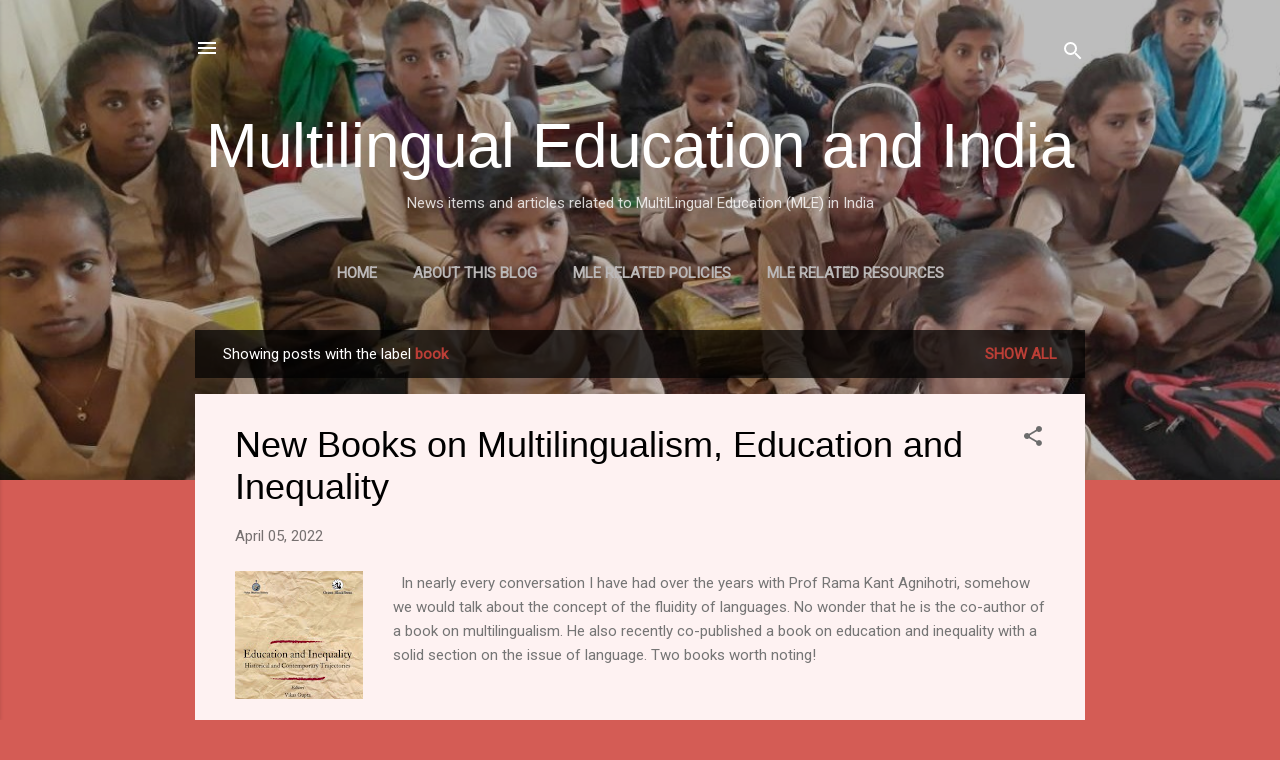

--- FILE ---
content_type: text/html; charset=UTF-8
request_url: http://www.mle-india.net/search/label/book
body_size: 33791
content:
<!DOCTYPE html>
<html dir='ltr' lang='en'>
<head>
<meta content='width=device-width, initial-scale=1' name='viewport'/>
<title>Multilingual Education and India</title>
<meta content='text/html; charset=UTF-8' http-equiv='Content-Type'/>
<!-- Chrome, Firefox OS and Opera -->
<meta content='#d45c55' name='theme-color'/>
<!-- Windows Phone -->
<meta content='#d45c55' name='msapplication-navbutton-color'/>
<meta content='blogger' name='generator'/>
<link href='http://www.mle-india.net/favicon.ico' rel='icon' type='image/x-icon'/>
<link href='http://www.mle-india.net/search/label/book' rel='canonical'/>
<link rel="alternate" type="application/atom+xml" title="Multilingual Education and India - Atom" href="http://www.mle-india.net/feeds/posts/default" />
<link rel="alternate" type="application/rss+xml" title="Multilingual Education and India - RSS" href="http://www.mle-india.net/feeds/posts/default?alt=rss" />
<link rel="service.post" type="application/atom+xml" title="Multilingual Education and India - Atom" href="https://www.blogger.com/feeds/4105827888989168609/posts/default" />
<link rel="me" href="https://www.blogger.com/profile/08718995307209780679" />
<!--Can't find substitution for tag [blog.ieCssRetrofitLinks]-->
<meta content='Postings on mother tongue based multilingual education (MLE) in India' name='description'/>
<meta content='http://www.mle-india.net/search/label/book' property='og:url'/>
<meta content='Multilingual Education and India' property='og:title'/>
<meta content='Postings on mother tongue based multilingual education (MLE) in India' property='og:description'/>
<meta content='https://blogger.googleusercontent.com/img/b/R29vZ2xl/AVvXsEhKf9eWdfVpJysoYYvshC6o1ZuDNENR40yoAwFpX25cvADlBtSVzBuZHJE50KhQ1x3PG_RM1a8YsYNe3bI3X3yvhkMuNXEP4c0XgJ_ojq8wMoNv1sMMXCkXVdAFDGBQfjPrkWd6hKCOn7azZqq4o7H7vv7N_l6rYRF2ApmLvtuZ3gg8TuSBWGVPsqIb/w1200-h630-p-k-no-nu/education%20and%20inequality.jpg' property='og:image'/>
<meta content='https://blogger.googleusercontent.com/img/b/R29vZ2xl/AVvXsEiG1x5KYNzPiu0aFwxnr9lZ12unZ7SPvBvTSHCU0_g4aBrmEhgG8RtqXGfYr-1AGMAtV5-pJqaT-1az3MYUvIXssAVdpM8OgNK6jv3KPYs4EI_COk1hjGFmXeRy38fWMqLGhmR7ZB89dnY/w1200-h630-p-k-no-nu/Language+Issues+in+Comparative+Education+II+3.jpg' property='og:image'/>
<meta content='https://blogger.googleusercontent.com/img/b/R29vZ2xl/AVvXsEgwimR_MrKOsyhNhOlSHElZdq_0YcpawgP8rnDWbGxwWl9JNlgZvFlgbT7n-PraJ7yB4Uhp8WbUUvRyt7JwDUReY61PpUI152uU4ERJf37qXGPh6roRxMOmF6rQ1plQ6U7LVZid9fCF5yc/w1200-h630-p-k-no-nu/2020-06-22+UNESCO+ebook+v3.png' property='og:image'/>
<meta content='https://blogger.googleusercontent.com/img/b/R29vZ2xl/AVvXsEjBIjGyVFvIC3Smeo4ZYMfSzCPQXFzPKlDl73AT55JRqMJmLmYrIyFCWv7QZi8oiZ6NPiUsWBJbUG_ZdAzbatBODFoUwzi58U5cjSqdvyyMJQoSnn0OONOq5YMMnrCLR-rUf5rqBaI1MBM/w1200-h630-p-k-no-nu/Sniffles+-+Who+are+vulnerable.png' property='og:image'/>
<meta content='https://blogger.googleusercontent.com/img/b/R29vZ2xl/AVvXsEhlD5s30oNHuTTUd7dOjFDkjymFz__ta6mi1-RSrBMAmIwqH8GkugFnNWWz6EgIfIRvcXm7j2HXmDwrM-Hl4X54NOHClgukgHAepsOGodx3ljIQct1LaEd6ZmiL_w8m92gUp38B3UGMCuI/w1200-h630-p-k-no-nu/ML+Reality+Book+Cover.jpg' property='og:image'/>
<meta content='https://blogger.googleusercontent.com/img/b/R29vZ2xl/AVvXsEjCaaG7cUxMaXdehquMRhRqgBDef_q7_dmNVBO4gIIAEHi-NZwiYt7SKaOwr07OBJDjTqdrotA7KjpVIiEIBZ2I0Pqkn352DDLHfXsSGs1iBibZidNbDzMg1vLhOjLmtsh5Z03GnleSmsM/w1200-h630-p-k-no-nu/bm-image-797170.png' property='og:image'/>
<meta content='https://blogger.googleusercontent.com/img/b/R29vZ2xl/AVvXsEiKGF7CiBmYR8nTnLEMJiconpzBU1ElXPykRLOOOwFAPbAiW3vxyEQ0RuLeVI59JY-lAC6aKcNI_LiDo7guxlQkP20Ij9v9luuSB-ayfhbzfhFrHUH9PNhWBDoa0oCqDQNBS0pxNfqCs00/w1200-h630-p-k-no-nu/Guide-cover-767149.png' property='og:image'/>
<style type='text/css'>@font-face{font-family:'Roboto';font-style:italic;font-weight:300;font-stretch:100%;font-display:swap;src:url(//fonts.gstatic.com/s/roboto/v50/KFOKCnqEu92Fr1Mu53ZEC9_Vu3r1gIhOszmOClHrs6ljXfMMLt_QuAX-k3Yi128m0kN2.woff2)format('woff2');unicode-range:U+0460-052F,U+1C80-1C8A,U+20B4,U+2DE0-2DFF,U+A640-A69F,U+FE2E-FE2F;}@font-face{font-family:'Roboto';font-style:italic;font-weight:300;font-stretch:100%;font-display:swap;src:url(//fonts.gstatic.com/s/roboto/v50/KFOKCnqEu92Fr1Mu53ZEC9_Vu3r1gIhOszmOClHrs6ljXfMMLt_QuAz-k3Yi128m0kN2.woff2)format('woff2');unicode-range:U+0301,U+0400-045F,U+0490-0491,U+04B0-04B1,U+2116;}@font-face{font-family:'Roboto';font-style:italic;font-weight:300;font-stretch:100%;font-display:swap;src:url(//fonts.gstatic.com/s/roboto/v50/KFOKCnqEu92Fr1Mu53ZEC9_Vu3r1gIhOszmOClHrs6ljXfMMLt_QuAT-k3Yi128m0kN2.woff2)format('woff2');unicode-range:U+1F00-1FFF;}@font-face{font-family:'Roboto';font-style:italic;font-weight:300;font-stretch:100%;font-display:swap;src:url(//fonts.gstatic.com/s/roboto/v50/KFOKCnqEu92Fr1Mu53ZEC9_Vu3r1gIhOszmOClHrs6ljXfMMLt_QuAv-k3Yi128m0kN2.woff2)format('woff2');unicode-range:U+0370-0377,U+037A-037F,U+0384-038A,U+038C,U+038E-03A1,U+03A3-03FF;}@font-face{font-family:'Roboto';font-style:italic;font-weight:300;font-stretch:100%;font-display:swap;src:url(//fonts.gstatic.com/s/roboto/v50/KFOKCnqEu92Fr1Mu53ZEC9_Vu3r1gIhOszmOClHrs6ljXfMMLt_QuHT-k3Yi128m0kN2.woff2)format('woff2');unicode-range:U+0302-0303,U+0305,U+0307-0308,U+0310,U+0312,U+0315,U+031A,U+0326-0327,U+032C,U+032F-0330,U+0332-0333,U+0338,U+033A,U+0346,U+034D,U+0391-03A1,U+03A3-03A9,U+03B1-03C9,U+03D1,U+03D5-03D6,U+03F0-03F1,U+03F4-03F5,U+2016-2017,U+2034-2038,U+203C,U+2040,U+2043,U+2047,U+2050,U+2057,U+205F,U+2070-2071,U+2074-208E,U+2090-209C,U+20D0-20DC,U+20E1,U+20E5-20EF,U+2100-2112,U+2114-2115,U+2117-2121,U+2123-214F,U+2190,U+2192,U+2194-21AE,U+21B0-21E5,U+21F1-21F2,U+21F4-2211,U+2213-2214,U+2216-22FF,U+2308-230B,U+2310,U+2319,U+231C-2321,U+2336-237A,U+237C,U+2395,U+239B-23B7,U+23D0,U+23DC-23E1,U+2474-2475,U+25AF,U+25B3,U+25B7,U+25BD,U+25C1,U+25CA,U+25CC,U+25FB,U+266D-266F,U+27C0-27FF,U+2900-2AFF,U+2B0E-2B11,U+2B30-2B4C,U+2BFE,U+3030,U+FF5B,U+FF5D,U+1D400-1D7FF,U+1EE00-1EEFF;}@font-face{font-family:'Roboto';font-style:italic;font-weight:300;font-stretch:100%;font-display:swap;src:url(//fonts.gstatic.com/s/roboto/v50/KFOKCnqEu92Fr1Mu53ZEC9_Vu3r1gIhOszmOClHrs6ljXfMMLt_QuGb-k3Yi128m0kN2.woff2)format('woff2');unicode-range:U+0001-000C,U+000E-001F,U+007F-009F,U+20DD-20E0,U+20E2-20E4,U+2150-218F,U+2190,U+2192,U+2194-2199,U+21AF,U+21E6-21F0,U+21F3,U+2218-2219,U+2299,U+22C4-22C6,U+2300-243F,U+2440-244A,U+2460-24FF,U+25A0-27BF,U+2800-28FF,U+2921-2922,U+2981,U+29BF,U+29EB,U+2B00-2BFF,U+4DC0-4DFF,U+FFF9-FFFB,U+10140-1018E,U+10190-1019C,U+101A0,U+101D0-101FD,U+102E0-102FB,U+10E60-10E7E,U+1D2C0-1D2D3,U+1D2E0-1D37F,U+1F000-1F0FF,U+1F100-1F1AD,U+1F1E6-1F1FF,U+1F30D-1F30F,U+1F315,U+1F31C,U+1F31E,U+1F320-1F32C,U+1F336,U+1F378,U+1F37D,U+1F382,U+1F393-1F39F,U+1F3A7-1F3A8,U+1F3AC-1F3AF,U+1F3C2,U+1F3C4-1F3C6,U+1F3CA-1F3CE,U+1F3D4-1F3E0,U+1F3ED,U+1F3F1-1F3F3,U+1F3F5-1F3F7,U+1F408,U+1F415,U+1F41F,U+1F426,U+1F43F,U+1F441-1F442,U+1F444,U+1F446-1F449,U+1F44C-1F44E,U+1F453,U+1F46A,U+1F47D,U+1F4A3,U+1F4B0,U+1F4B3,U+1F4B9,U+1F4BB,U+1F4BF,U+1F4C8-1F4CB,U+1F4D6,U+1F4DA,U+1F4DF,U+1F4E3-1F4E6,U+1F4EA-1F4ED,U+1F4F7,U+1F4F9-1F4FB,U+1F4FD-1F4FE,U+1F503,U+1F507-1F50B,U+1F50D,U+1F512-1F513,U+1F53E-1F54A,U+1F54F-1F5FA,U+1F610,U+1F650-1F67F,U+1F687,U+1F68D,U+1F691,U+1F694,U+1F698,U+1F6AD,U+1F6B2,U+1F6B9-1F6BA,U+1F6BC,U+1F6C6-1F6CF,U+1F6D3-1F6D7,U+1F6E0-1F6EA,U+1F6F0-1F6F3,U+1F6F7-1F6FC,U+1F700-1F7FF,U+1F800-1F80B,U+1F810-1F847,U+1F850-1F859,U+1F860-1F887,U+1F890-1F8AD,U+1F8B0-1F8BB,U+1F8C0-1F8C1,U+1F900-1F90B,U+1F93B,U+1F946,U+1F984,U+1F996,U+1F9E9,U+1FA00-1FA6F,U+1FA70-1FA7C,U+1FA80-1FA89,U+1FA8F-1FAC6,U+1FACE-1FADC,U+1FADF-1FAE9,U+1FAF0-1FAF8,U+1FB00-1FBFF;}@font-face{font-family:'Roboto';font-style:italic;font-weight:300;font-stretch:100%;font-display:swap;src:url(//fonts.gstatic.com/s/roboto/v50/KFOKCnqEu92Fr1Mu53ZEC9_Vu3r1gIhOszmOClHrs6ljXfMMLt_QuAf-k3Yi128m0kN2.woff2)format('woff2');unicode-range:U+0102-0103,U+0110-0111,U+0128-0129,U+0168-0169,U+01A0-01A1,U+01AF-01B0,U+0300-0301,U+0303-0304,U+0308-0309,U+0323,U+0329,U+1EA0-1EF9,U+20AB;}@font-face{font-family:'Roboto';font-style:italic;font-weight:300;font-stretch:100%;font-display:swap;src:url(//fonts.gstatic.com/s/roboto/v50/KFOKCnqEu92Fr1Mu53ZEC9_Vu3r1gIhOszmOClHrs6ljXfMMLt_QuAb-k3Yi128m0kN2.woff2)format('woff2');unicode-range:U+0100-02BA,U+02BD-02C5,U+02C7-02CC,U+02CE-02D7,U+02DD-02FF,U+0304,U+0308,U+0329,U+1D00-1DBF,U+1E00-1E9F,U+1EF2-1EFF,U+2020,U+20A0-20AB,U+20AD-20C0,U+2113,U+2C60-2C7F,U+A720-A7FF;}@font-face{font-family:'Roboto';font-style:italic;font-weight:300;font-stretch:100%;font-display:swap;src:url(//fonts.gstatic.com/s/roboto/v50/KFOKCnqEu92Fr1Mu53ZEC9_Vu3r1gIhOszmOClHrs6ljXfMMLt_QuAj-k3Yi128m0g.woff2)format('woff2');unicode-range:U+0000-00FF,U+0131,U+0152-0153,U+02BB-02BC,U+02C6,U+02DA,U+02DC,U+0304,U+0308,U+0329,U+2000-206F,U+20AC,U+2122,U+2191,U+2193,U+2212,U+2215,U+FEFF,U+FFFD;}@font-face{font-family:'Roboto';font-style:normal;font-weight:400;font-stretch:100%;font-display:swap;src:url(//fonts.gstatic.com/s/roboto/v50/KFOMCnqEu92Fr1ME7kSn66aGLdTylUAMQXC89YmC2DPNWubEbVmZiAr0klQmz24O0g.woff2)format('woff2');unicode-range:U+0460-052F,U+1C80-1C8A,U+20B4,U+2DE0-2DFF,U+A640-A69F,U+FE2E-FE2F;}@font-face{font-family:'Roboto';font-style:normal;font-weight:400;font-stretch:100%;font-display:swap;src:url(//fonts.gstatic.com/s/roboto/v50/KFOMCnqEu92Fr1ME7kSn66aGLdTylUAMQXC89YmC2DPNWubEbVmQiAr0klQmz24O0g.woff2)format('woff2');unicode-range:U+0301,U+0400-045F,U+0490-0491,U+04B0-04B1,U+2116;}@font-face{font-family:'Roboto';font-style:normal;font-weight:400;font-stretch:100%;font-display:swap;src:url(//fonts.gstatic.com/s/roboto/v50/KFOMCnqEu92Fr1ME7kSn66aGLdTylUAMQXC89YmC2DPNWubEbVmYiAr0klQmz24O0g.woff2)format('woff2');unicode-range:U+1F00-1FFF;}@font-face{font-family:'Roboto';font-style:normal;font-weight:400;font-stretch:100%;font-display:swap;src:url(//fonts.gstatic.com/s/roboto/v50/KFOMCnqEu92Fr1ME7kSn66aGLdTylUAMQXC89YmC2DPNWubEbVmXiAr0klQmz24O0g.woff2)format('woff2');unicode-range:U+0370-0377,U+037A-037F,U+0384-038A,U+038C,U+038E-03A1,U+03A3-03FF;}@font-face{font-family:'Roboto';font-style:normal;font-weight:400;font-stretch:100%;font-display:swap;src:url(//fonts.gstatic.com/s/roboto/v50/KFOMCnqEu92Fr1ME7kSn66aGLdTylUAMQXC89YmC2DPNWubEbVnoiAr0klQmz24O0g.woff2)format('woff2');unicode-range:U+0302-0303,U+0305,U+0307-0308,U+0310,U+0312,U+0315,U+031A,U+0326-0327,U+032C,U+032F-0330,U+0332-0333,U+0338,U+033A,U+0346,U+034D,U+0391-03A1,U+03A3-03A9,U+03B1-03C9,U+03D1,U+03D5-03D6,U+03F0-03F1,U+03F4-03F5,U+2016-2017,U+2034-2038,U+203C,U+2040,U+2043,U+2047,U+2050,U+2057,U+205F,U+2070-2071,U+2074-208E,U+2090-209C,U+20D0-20DC,U+20E1,U+20E5-20EF,U+2100-2112,U+2114-2115,U+2117-2121,U+2123-214F,U+2190,U+2192,U+2194-21AE,U+21B0-21E5,U+21F1-21F2,U+21F4-2211,U+2213-2214,U+2216-22FF,U+2308-230B,U+2310,U+2319,U+231C-2321,U+2336-237A,U+237C,U+2395,U+239B-23B7,U+23D0,U+23DC-23E1,U+2474-2475,U+25AF,U+25B3,U+25B7,U+25BD,U+25C1,U+25CA,U+25CC,U+25FB,U+266D-266F,U+27C0-27FF,U+2900-2AFF,U+2B0E-2B11,U+2B30-2B4C,U+2BFE,U+3030,U+FF5B,U+FF5D,U+1D400-1D7FF,U+1EE00-1EEFF;}@font-face{font-family:'Roboto';font-style:normal;font-weight:400;font-stretch:100%;font-display:swap;src:url(//fonts.gstatic.com/s/roboto/v50/KFOMCnqEu92Fr1ME7kSn66aGLdTylUAMQXC89YmC2DPNWubEbVn6iAr0klQmz24O0g.woff2)format('woff2');unicode-range:U+0001-000C,U+000E-001F,U+007F-009F,U+20DD-20E0,U+20E2-20E4,U+2150-218F,U+2190,U+2192,U+2194-2199,U+21AF,U+21E6-21F0,U+21F3,U+2218-2219,U+2299,U+22C4-22C6,U+2300-243F,U+2440-244A,U+2460-24FF,U+25A0-27BF,U+2800-28FF,U+2921-2922,U+2981,U+29BF,U+29EB,U+2B00-2BFF,U+4DC0-4DFF,U+FFF9-FFFB,U+10140-1018E,U+10190-1019C,U+101A0,U+101D0-101FD,U+102E0-102FB,U+10E60-10E7E,U+1D2C0-1D2D3,U+1D2E0-1D37F,U+1F000-1F0FF,U+1F100-1F1AD,U+1F1E6-1F1FF,U+1F30D-1F30F,U+1F315,U+1F31C,U+1F31E,U+1F320-1F32C,U+1F336,U+1F378,U+1F37D,U+1F382,U+1F393-1F39F,U+1F3A7-1F3A8,U+1F3AC-1F3AF,U+1F3C2,U+1F3C4-1F3C6,U+1F3CA-1F3CE,U+1F3D4-1F3E0,U+1F3ED,U+1F3F1-1F3F3,U+1F3F5-1F3F7,U+1F408,U+1F415,U+1F41F,U+1F426,U+1F43F,U+1F441-1F442,U+1F444,U+1F446-1F449,U+1F44C-1F44E,U+1F453,U+1F46A,U+1F47D,U+1F4A3,U+1F4B0,U+1F4B3,U+1F4B9,U+1F4BB,U+1F4BF,U+1F4C8-1F4CB,U+1F4D6,U+1F4DA,U+1F4DF,U+1F4E3-1F4E6,U+1F4EA-1F4ED,U+1F4F7,U+1F4F9-1F4FB,U+1F4FD-1F4FE,U+1F503,U+1F507-1F50B,U+1F50D,U+1F512-1F513,U+1F53E-1F54A,U+1F54F-1F5FA,U+1F610,U+1F650-1F67F,U+1F687,U+1F68D,U+1F691,U+1F694,U+1F698,U+1F6AD,U+1F6B2,U+1F6B9-1F6BA,U+1F6BC,U+1F6C6-1F6CF,U+1F6D3-1F6D7,U+1F6E0-1F6EA,U+1F6F0-1F6F3,U+1F6F7-1F6FC,U+1F700-1F7FF,U+1F800-1F80B,U+1F810-1F847,U+1F850-1F859,U+1F860-1F887,U+1F890-1F8AD,U+1F8B0-1F8BB,U+1F8C0-1F8C1,U+1F900-1F90B,U+1F93B,U+1F946,U+1F984,U+1F996,U+1F9E9,U+1FA00-1FA6F,U+1FA70-1FA7C,U+1FA80-1FA89,U+1FA8F-1FAC6,U+1FACE-1FADC,U+1FADF-1FAE9,U+1FAF0-1FAF8,U+1FB00-1FBFF;}@font-face{font-family:'Roboto';font-style:normal;font-weight:400;font-stretch:100%;font-display:swap;src:url(//fonts.gstatic.com/s/roboto/v50/KFOMCnqEu92Fr1ME7kSn66aGLdTylUAMQXC89YmC2DPNWubEbVmbiAr0klQmz24O0g.woff2)format('woff2');unicode-range:U+0102-0103,U+0110-0111,U+0128-0129,U+0168-0169,U+01A0-01A1,U+01AF-01B0,U+0300-0301,U+0303-0304,U+0308-0309,U+0323,U+0329,U+1EA0-1EF9,U+20AB;}@font-face{font-family:'Roboto';font-style:normal;font-weight:400;font-stretch:100%;font-display:swap;src:url(//fonts.gstatic.com/s/roboto/v50/KFOMCnqEu92Fr1ME7kSn66aGLdTylUAMQXC89YmC2DPNWubEbVmaiAr0klQmz24O0g.woff2)format('woff2');unicode-range:U+0100-02BA,U+02BD-02C5,U+02C7-02CC,U+02CE-02D7,U+02DD-02FF,U+0304,U+0308,U+0329,U+1D00-1DBF,U+1E00-1E9F,U+1EF2-1EFF,U+2020,U+20A0-20AB,U+20AD-20C0,U+2113,U+2C60-2C7F,U+A720-A7FF;}@font-face{font-family:'Roboto';font-style:normal;font-weight:400;font-stretch:100%;font-display:swap;src:url(//fonts.gstatic.com/s/roboto/v50/KFOMCnqEu92Fr1ME7kSn66aGLdTylUAMQXC89YmC2DPNWubEbVmUiAr0klQmz24.woff2)format('woff2');unicode-range:U+0000-00FF,U+0131,U+0152-0153,U+02BB-02BC,U+02C6,U+02DA,U+02DC,U+0304,U+0308,U+0329,U+2000-206F,U+20AC,U+2122,U+2191,U+2193,U+2212,U+2215,U+FEFF,U+FFFD;}</style>
<style id='page-skin-1' type='text/css'><!--
/*! normalize.css v3.0.1 | MIT License | git.io/normalize */html{font-family:sans-serif;-ms-text-size-adjust:100%;-webkit-text-size-adjust:100%}body{margin:0}article,aside,details,figcaption,figure,footer,header,hgroup,main,nav,section,summary{display:block}audio,canvas,progress,video{display:inline-block;vertical-align:baseline}audio:not([controls]){display:none;height:0}[hidden],template{display:none}a{background:transparent}a:active,a:hover{outline:0}abbr[title]{border-bottom:1px dotted}b,strong{font-weight:bold}dfn{font-style:italic}h1{font-size:2em;margin:.67em 0}mark{background:#ff0;color:#000}small{font-size:80%}sub,sup{font-size:75%;line-height:0;position:relative;vertical-align:baseline}sup{top:-0.5em}sub{bottom:-0.25em}img{border:0}svg:not(:root){overflow:hidden}figure{margin:1em 40px}hr{-moz-box-sizing:content-box;box-sizing:content-box;height:0}pre{overflow:auto}code,kbd,pre,samp{font-family:monospace,monospace;font-size:1em}button,input,optgroup,select,textarea{color:inherit;font:inherit;margin:0}button{overflow:visible}button,select{text-transform:none}button,html input[type="button"],input[type="reset"],input[type="submit"]{-webkit-appearance:button;cursor:pointer}button[disabled],html input[disabled]{cursor:default}button::-moz-focus-inner,input::-moz-focus-inner{border:0;padding:0}input{line-height:normal}input[type="checkbox"],input[type="radio"]{box-sizing:border-box;padding:0}input[type="number"]::-webkit-inner-spin-button,input[type="number"]::-webkit-outer-spin-button{height:auto}input[type="search"]{-webkit-appearance:textfield;-moz-box-sizing:content-box;-webkit-box-sizing:content-box;box-sizing:content-box}input[type="search"]::-webkit-search-cancel-button,input[type="search"]::-webkit-search-decoration{-webkit-appearance:none}fieldset{border:1px solid #c0c0c0;margin:0 2px;padding:.35em .625em .75em}legend{border:0;padding:0}textarea{overflow:auto}optgroup{font-weight:bold}table{border-collapse:collapse;border-spacing:0}td,th{padding:0}
/*!************************************************
* Blogger Template Style
* Name: Contempo
**************************************************/
body{
overflow-wrap:break-word;
word-break:break-word;
word-wrap:break-word
}
.hidden{
display:none
}
.invisible{
visibility:hidden
}
.container::after,.float-container::after{
clear:both;
content:"";
display:table
}
.clearboth{
clear:both
}
#comments .comment .comment-actions,.subscribe-popup .FollowByEmail .follow-by-email-submit,.widget.Profile .profile-link,.widget.Profile .profile-link.visit-profile{
background:0 0;
border:0;
box-shadow:none;
color:#bb3e36;
cursor:pointer;
font-size:14px;
font-weight:700;
outline:0;
text-decoration:none;
text-transform:uppercase;
width:auto
}
.dim-overlay{
background-color:rgba(0,0,0,.54);
height:100vh;
left:0;
position:fixed;
top:0;
width:100%
}
#sharing-dim-overlay{
background-color:transparent
}
input::-ms-clear{
display:none
}
.blogger-logo,.svg-icon-24.blogger-logo{
fill:#ff9800;
opacity:1
}
.loading-spinner-large{
-webkit-animation:mspin-rotate 1.568s infinite linear;
animation:mspin-rotate 1.568s infinite linear;
height:48px;
overflow:hidden;
position:absolute;
width:48px;
z-index:200
}
.loading-spinner-large>div{
-webkit-animation:mspin-revrot 5332ms infinite steps(4);
animation:mspin-revrot 5332ms infinite steps(4)
}
.loading-spinner-large>div>div{
-webkit-animation:mspin-singlecolor-large-film 1333ms infinite steps(81);
animation:mspin-singlecolor-large-film 1333ms infinite steps(81);
background-size:100%;
height:48px;
width:3888px
}
.mspin-black-large>div>div,.mspin-grey_54-large>div>div{
background-image:url(https://www.blogblog.com/indie/mspin_black_large.svg)
}
.mspin-white-large>div>div{
background-image:url(https://www.blogblog.com/indie/mspin_white_large.svg)
}
.mspin-grey_54-large{
opacity:.54
}
@-webkit-keyframes mspin-singlecolor-large-film{
from{
-webkit-transform:translateX(0);
transform:translateX(0)
}
to{
-webkit-transform:translateX(-3888px);
transform:translateX(-3888px)
}
}
@keyframes mspin-singlecolor-large-film{
from{
-webkit-transform:translateX(0);
transform:translateX(0)
}
to{
-webkit-transform:translateX(-3888px);
transform:translateX(-3888px)
}
}
@-webkit-keyframes mspin-rotate{
from{
-webkit-transform:rotate(0);
transform:rotate(0)
}
to{
-webkit-transform:rotate(360deg);
transform:rotate(360deg)
}
}
@keyframes mspin-rotate{
from{
-webkit-transform:rotate(0);
transform:rotate(0)
}
to{
-webkit-transform:rotate(360deg);
transform:rotate(360deg)
}
}
@-webkit-keyframes mspin-revrot{
from{
-webkit-transform:rotate(0);
transform:rotate(0)
}
to{
-webkit-transform:rotate(-360deg);
transform:rotate(-360deg)
}
}
@keyframes mspin-revrot{
from{
-webkit-transform:rotate(0);
transform:rotate(0)
}
to{
-webkit-transform:rotate(-360deg);
transform:rotate(-360deg)
}
}
.skip-navigation{
background-color:#fff;
box-sizing:border-box;
color:#000;
display:block;
height:0;
left:0;
line-height:50px;
overflow:hidden;
padding-top:0;
position:fixed;
text-align:center;
top:0;
-webkit-transition:box-shadow .3s,height .3s,padding-top .3s;
transition:box-shadow .3s,height .3s,padding-top .3s;
width:100%;
z-index:900
}
.skip-navigation:focus{
box-shadow:0 4px 5px 0 rgba(0,0,0,.14),0 1px 10px 0 rgba(0,0,0,.12),0 2px 4px -1px rgba(0,0,0,.2);
height:50px
}
#main{
outline:0
}
.main-heading{
position:absolute;
clip:rect(1px,1px,1px,1px);
padding:0;
border:0;
height:1px;
width:1px;
overflow:hidden
}
.Attribution{
margin-top:1em;
text-align:center
}
.Attribution .blogger img,.Attribution .blogger svg{
vertical-align:bottom
}
.Attribution .blogger img{
margin-right:.5em
}
.Attribution div{
line-height:24px;
margin-top:.5em
}
.Attribution .copyright,.Attribution .image-attribution{
font-size:.7em;
margin-top:1.5em
}
.BLOG_mobile_video_class{
display:none
}
.bg-photo{
background-attachment:scroll!important
}
body .CSS_LIGHTBOX{
z-index:900
}
.extendable .show-less,.extendable .show-more{
border-color:#bb3e36;
color:#bb3e36;
margin-top:8px
}
.extendable .show-less.hidden,.extendable .show-more.hidden{
display:none
}
.inline-ad{
display:none;
max-width:100%;
overflow:hidden
}
.adsbygoogle{
display:block
}
#cookieChoiceInfo{
bottom:0;
top:auto
}
iframe.b-hbp-video{
border:0
}
.post-body img{
max-width:100%
}
.post-body iframe{
max-width:100%
}
.post-body a[imageanchor="1"]{
display:inline-block
}
.byline{
margin-right:1em
}
.byline:last-child{
margin-right:0
}
.link-copied-dialog{
max-width:520px;
outline:0
}
.link-copied-dialog .modal-dialog-buttons{
margin-top:8px
}
.link-copied-dialog .goog-buttonset-default{
background:0 0;
border:0
}
.link-copied-dialog .goog-buttonset-default:focus{
outline:0
}
.paging-control-container{
margin-bottom:16px
}
.paging-control-container .paging-control{
display:inline-block
}
.paging-control-container .comment-range-text::after,.paging-control-container .paging-control{
color:#bb3e36
}
.paging-control-container .comment-range-text,.paging-control-container .paging-control{
margin-right:8px
}
.paging-control-container .comment-range-text::after,.paging-control-container .paging-control::after{
content:"\b7";
cursor:default;
padding-left:8px;
pointer-events:none
}
.paging-control-container .comment-range-text:last-child::after,.paging-control-container .paging-control:last-child::after{
content:none
}
.byline.reactions iframe{
height:20px
}
.b-notification{
color:#000;
background-color:#fff;
border-bottom:solid 1px #000;
box-sizing:border-box;
padding:16px 32px;
text-align:center
}
.b-notification.visible{
-webkit-transition:margin-top .3s cubic-bezier(.4,0,.2,1);
transition:margin-top .3s cubic-bezier(.4,0,.2,1)
}
.b-notification.invisible{
position:absolute
}
.b-notification-close{
position:absolute;
right:8px;
top:8px
}
.no-posts-message{
line-height:40px;
text-align:center
}
@media screen and (max-width:800px){
body.item-view .post-body a[imageanchor="1"][style*="float: left;"],body.item-view .post-body a[imageanchor="1"][style*="float: right;"]{
float:none!important;
clear:none!important
}
body.item-view .post-body a[imageanchor="1"] img{
display:block;
height:auto;
margin:0 auto
}
body.item-view .post-body>.separator:first-child>a[imageanchor="1"]:first-child{
margin-top:20px
}
.post-body a[imageanchor]{
display:block
}
body.item-view .post-body a[imageanchor="1"]{
margin-left:0!important;
margin-right:0!important
}
body.item-view .post-body a[imageanchor="1"]+a[imageanchor="1"]{
margin-top:16px
}
}
.item-control{
display:none
}
#comments{
border-top:1px dashed rgba(0,0,0,.54);
margin-top:20px;
padding:20px
}
#comments .comment-thread ol{
margin:0;
padding-left:0;
padding-left:0
}
#comments .comment .comment-replybox-single,#comments .comment-thread .comment-replies{
margin-left:60px
}
#comments .comment-thread .thread-count{
display:none
}
#comments .comment{
list-style-type:none;
padding:0 0 30px;
position:relative
}
#comments .comment .comment{
padding-bottom:8px
}
.comment .avatar-image-container{
position:absolute
}
.comment .avatar-image-container img{
border-radius:50%
}
.avatar-image-container svg,.comment .avatar-image-container .avatar-icon{
border-radius:50%;
border:solid 1px #6c6c6c;
box-sizing:border-box;
fill:#6c6c6c;
height:35px;
margin:0;
padding:7px;
width:35px
}
.comment .comment-block{
margin-top:10px;
margin-left:60px;
padding-bottom:0
}
#comments .comment-author-header-wrapper{
margin-left:40px
}
#comments .comment .thread-expanded .comment-block{
padding-bottom:20px
}
#comments .comment .comment-header .user,#comments .comment .comment-header .user a{
color:#000000;
font-style:normal;
font-weight:700
}
#comments .comment .comment-actions{
bottom:0;
margin-bottom:15px;
position:absolute
}
#comments .comment .comment-actions>*{
margin-right:8px
}
#comments .comment .comment-header .datetime{
bottom:0;
color:rgba(0,0,0,.54);
display:inline-block;
font-size:13px;
font-style:italic;
margin-left:8px
}
#comments .comment .comment-footer .comment-timestamp a,#comments .comment .comment-header .datetime a{
color:rgba(0,0,0,.54)
}
#comments .comment .comment-content,.comment .comment-body{
margin-top:12px;
word-break:break-word
}
.comment-body{
margin-bottom:12px
}
#comments.embed[data-num-comments="0"]{
border:0;
margin-top:0;
padding-top:0
}
#comments.embed[data-num-comments="0"] #comment-post-message,#comments.embed[data-num-comments="0"] div.comment-form>p,#comments.embed[data-num-comments="0"] p.comment-footer{
display:none
}
#comment-editor-src{
display:none
}
.comments .comments-content .loadmore.loaded{
max-height:0;
opacity:0;
overflow:hidden
}
.extendable .remaining-items{
height:0;
overflow:hidden;
-webkit-transition:height .3s cubic-bezier(.4,0,.2,1);
transition:height .3s cubic-bezier(.4,0,.2,1)
}
.extendable .remaining-items.expanded{
height:auto
}
.svg-icon-24,.svg-icon-24-button{
cursor:pointer;
height:24px;
width:24px;
min-width:24px
}
.touch-icon{
margin:-12px;
padding:12px
}
.touch-icon:active,.touch-icon:focus{
background-color:rgba(153,153,153,.4);
border-radius:50%
}
svg:not(:root).touch-icon{
overflow:visible
}
html[dir=rtl] .rtl-reversible-icon{
-webkit-transform:scaleX(-1);
-ms-transform:scaleX(-1);
transform:scaleX(-1)
}
.svg-icon-24-button,.touch-icon-button{
background:0 0;
border:0;
margin:0;
outline:0;
padding:0
}
.touch-icon-button .touch-icon:active,.touch-icon-button .touch-icon:focus{
background-color:transparent
}
.touch-icon-button:active .touch-icon,.touch-icon-button:focus .touch-icon{
background-color:rgba(153,153,153,.4);
border-radius:50%
}
.Profile .default-avatar-wrapper .avatar-icon{
border-radius:50%;
border:solid 1px #6c6c6c;
box-sizing:border-box;
fill:#6c6c6c;
margin:0
}
.Profile .individual .default-avatar-wrapper .avatar-icon{
padding:25px
}
.Profile .individual .avatar-icon,.Profile .individual .profile-img{
height:120px;
width:120px
}
.Profile .team .default-avatar-wrapper .avatar-icon{
padding:8px
}
.Profile .team .avatar-icon,.Profile .team .default-avatar-wrapper,.Profile .team .profile-img{
height:40px;
width:40px
}
.snippet-container{
margin:0;
position:relative;
overflow:hidden
}
.snippet-fade{
bottom:0;
box-sizing:border-box;
position:absolute;
width:96px
}
.snippet-fade{
right:0
}
.snippet-fade:after{
content:"\2026"
}
.snippet-fade:after{
float:right
}
.post-bottom{
-webkit-box-align:center;
-webkit-align-items:center;
-ms-flex-align:center;
align-items:center;
display:-webkit-box;
display:-webkit-flex;
display:-ms-flexbox;
display:flex;
-webkit-flex-wrap:wrap;
-ms-flex-wrap:wrap;
flex-wrap:wrap
}
.post-footer{
-webkit-box-flex:1;
-webkit-flex:1 1 auto;
-ms-flex:1 1 auto;
flex:1 1 auto;
-webkit-flex-wrap:wrap;
-ms-flex-wrap:wrap;
flex-wrap:wrap;
-webkit-box-ordinal-group:2;
-webkit-order:1;
-ms-flex-order:1;
order:1
}
.post-footer>*{
-webkit-box-flex:0;
-webkit-flex:0 1 auto;
-ms-flex:0 1 auto;
flex:0 1 auto
}
.post-footer .byline:last-child{
margin-right:1em
}
.jump-link{
-webkit-box-flex:0;
-webkit-flex:0 0 auto;
-ms-flex:0 0 auto;
flex:0 0 auto;
-webkit-box-ordinal-group:3;
-webkit-order:2;
-ms-flex-order:2;
order:2
}
.centered-top-container.sticky{
left:0;
position:fixed;
right:0;
top:0;
width:auto;
z-index:50;
-webkit-transition-property:opacity,-webkit-transform;
transition-property:opacity,-webkit-transform;
transition-property:transform,opacity;
transition-property:transform,opacity,-webkit-transform;
-webkit-transition-duration:.2s;
transition-duration:.2s;
-webkit-transition-timing-function:cubic-bezier(.4,0,.2,1);
transition-timing-function:cubic-bezier(.4,0,.2,1)
}
.centered-top-placeholder{
display:none
}
.collapsed-header .centered-top-placeholder{
display:block
}
.centered-top-container .Header .replaced h1,.centered-top-placeholder .Header .replaced h1{
display:none
}
.centered-top-container.sticky .Header .replaced h1{
display:block
}
.centered-top-container.sticky .Header .header-widget{
background:0 0
}
.centered-top-container.sticky .Header .header-image-wrapper{
display:none
}
.centered-top-container img,.centered-top-placeholder img{
max-width:100%
}
.collapsible{
-webkit-transition:height .3s cubic-bezier(.4,0,.2,1);
transition:height .3s cubic-bezier(.4,0,.2,1)
}
.collapsible,.collapsible>summary{
display:block;
overflow:hidden
}
.collapsible>:not(summary){
display:none
}
.collapsible[open]>:not(summary){
display:block
}
.collapsible:focus,.collapsible>summary:focus{
outline:0
}
.collapsible>summary{
cursor:pointer;
display:block;
padding:0
}
.collapsible:focus>summary,.collapsible>summary:focus{
background-color:transparent
}
.collapsible>summary::-webkit-details-marker{
display:none
}
.collapsible-title{
-webkit-box-align:center;
-webkit-align-items:center;
-ms-flex-align:center;
align-items:center;
display:-webkit-box;
display:-webkit-flex;
display:-ms-flexbox;
display:flex
}
.collapsible-title .title{
-webkit-box-flex:1;
-webkit-flex:1 1 auto;
-ms-flex:1 1 auto;
flex:1 1 auto;
-webkit-box-ordinal-group:1;
-webkit-order:0;
-ms-flex-order:0;
order:0;
overflow:hidden;
text-overflow:ellipsis;
white-space:nowrap
}
.collapsible-title .chevron-down,.collapsible[open] .collapsible-title .chevron-up{
display:block
}
.collapsible-title .chevron-up,.collapsible[open] .collapsible-title .chevron-down{
display:none
}
.flat-button{
cursor:pointer;
display:inline-block;
font-weight:700;
text-transform:uppercase;
border-radius:2px;
padding:8px;
margin:-8px
}
.flat-icon-button{
background:0 0;
border:0;
margin:0;
outline:0;
padding:0;
margin:-12px;
padding:12px;
cursor:pointer;
box-sizing:content-box;
display:inline-block;
line-height:0
}
.flat-icon-button,.flat-icon-button .splash-wrapper{
border-radius:50%
}
.flat-icon-button .splash.animate{
-webkit-animation-duration:.3s;
animation-duration:.3s
}
.overflowable-container{
max-height:46px;
overflow:hidden;
position:relative
}
.overflow-button{
cursor:pointer
}
#overflowable-dim-overlay{
background:0 0
}
.overflow-popup{
box-shadow:0 2px 2px 0 rgba(0,0,0,.14),0 3px 1px -2px rgba(0,0,0,.2),0 1px 5px 0 rgba(0,0,0,.12);
background-color:#f3fdfe;
left:0;
max-width:calc(100% - 32px);
position:absolute;
top:0;
visibility:hidden;
z-index:101
}
.overflow-popup ul{
list-style:none
}
.overflow-popup .tabs li,.overflow-popup li{
display:block;
height:auto
}
.overflow-popup .tabs li{
padding-left:0;
padding-right:0
}
.overflow-button.hidden,.overflow-popup .tabs li.hidden,.overflow-popup li.hidden{
display:none
}
.pill-button{
background:0 0;
border:1px solid;
border-radius:12px;
cursor:pointer;
display:inline-block;
padding:4px 16px;
text-transform:uppercase
}
.ripple{
position:relative
}
.ripple>*{
z-index:1
}
.splash-wrapper{
bottom:0;
left:0;
overflow:hidden;
pointer-events:none;
position:absolute;
right:0;
top:0;
z-index:0
}
.splash{
background:#ccc;
border-radius:100%;
display:block;
opacity:.6;
position:absolute;
-webkit-transform:scale(0);
-ms-transform:scale(0);
transform:scale(0)
}
.splash.animate{
-webkit-animation:ripple-effect .4s linear;
animation:ripple-effect .4s linear
}
@-webkit-keyframes ripple-effect{
100%{
opacity:0;
-webkit-transform:scale(2.5);
transform:scale(2.5)
}
}
@keyframes ripple-effect{
100%{
opacity:0;
-webkit-transform:scale(2.5);
transform:scale(2.5)
}
}
.search{
display:-webkit-box;
display:-webkit-flex;
display:-ms-flexbox;
display:flex;
line-height:24px;
width:24px
}
.search.focused{
width:100%
}
.search.focused .section{
width:100%
}
.search form{
z-index:101
}
.search h3{
display:none
}
.search form{
display:-webkit-box;
display:-webkit-flex;
display:-ms-flexbox;
display:flex;
-webkit-box-flex:1;
-webkit-flex:1 0 0;
-ms-flex:1 0 0px;
flex:1 0 0;
border-bottom:solid 1px transparent;
padding-bottom:8px
}
.search form>*{
display:none
}
.search.focused form>*{
display:block
}
.search .search-input label{
display:none
}
.centered-top-placeholder.cloned .search form{
z-index:30
}
.search.focused form{
border-color:#ffffff;
position:relative;
width:auto
}
.collapsed-header .centered-top-container .search.focused form{
border-bottom-color:transparent
}
.search-expand{
-webkit-box-flex:0;
-webkit-flex:0 0 auto;
-ms-flex:0 0 auto;
flex:0 0 auto
}
.search-expand-text{
display:none
}
.search-close{
display:inline;
vertical-align:middle
}
.search-input{
-webkit-box-flex:1;
-webkit-flex:1 0 1px;
-ms-flex:1 0 1px;
flex:1 0 1px
}
.search-input input{
background:0 0;
border:0;
box-sizing:border-box;
color:#ffffff;
display:inline-block;
outline:0;
width:calc(100% - 48px)
}
.search-input input.no-cursor{
color:transparent;
text-shadow:0 0 0 #ffffff
}
.collapsed-header .centered-top-container .search-action,.collapsed-header .centered-top-container .search-input input{
color:#000000
}
.collapsed-header .centered-top-container .search-input input.no-cursor{
color:transparent;
text-shadow:0 0 0 #000000
}
.collapsed-header .centered-top-container .search-input input.no-cursor:focus,.search-input input.no-cursor:focus{
outline:0
}
.search-focused>*{
visibility:hidden
}
.search-focused .search,.search-focused .search-icon{
visibility:visible
}
.search.focused .search-action{
display:block
}
.search.focused .search-action:disabled{
opacity:.3
}
.widget.Sharing .sharing-button{
display:none
}
.widget.Sharing .sharing-buttons li{
padding:0
}
.widget.Sharing .sharing-buttons li span{
display:none
}
.post-share-buttons{
position:relative
}
.centered-bottom .share-buttons .svg-icon-24,.share-buttons .svg-icon-24{
fill:#6c6c6c
}
.sharing-open.touch-icon-button:active .touch-icon,.sharing-open.touch-icon-button:focus .touch-icon{
background-color:transparent
}
.share-buttons{
background-color:#f3fdfe;
border-radius:2px;
box-shadow:0 2px 2px 0 rgba(0,0,0,.14),0 3px 1px -2px rgba(0,0,0,.2),0 1px 5px 0 rgba(0,0,0,.12);
color:#212121;
list-style:none;
margin:0;
padding:8px 0;
position:absolute;
top:-11px;
min-width:200px;
z-index:101
}
.share-buttons.hidden{
display:none
}
.sharing-button{
background:0 0;
border:0;
margin:0;
outline:0;
padding:0;
cursor:pointer
}
.share-buttons li{
margin:0;
height:48px
}
.share-buttons li:last-child{
margin-bottom:0
}
.share-buttons li .sharing-platform-button{
box-sizing:border-box;
cursor:pointer;
display:block;
height:100%;
margin-bottom:0;
padding:0 16px;
position:relative;
width:100%
}
.share-buttons li .sharing-platform-button:focus,.share-buttons li .sharing-platform-button:hover{
background-color:rgba(128,128,128,.1);
outline:0
}
.share-buttons li svg[class*=" sharing-"],.share-buttons li svg[class^=sharing-]{
position:absolute;
top:10px
}
.share-buttons li span.sharing-platform-button{
position:relative;
top:0
}
.share-buttons li .platform-sharing-text{
display:block;
font-size:16px;
line-height:48px;
white-space:nowrap
}
.share-buttons li .platform-sharing-text{
margin-left:56px
}
.sidebar-container{
background-color:#fef2f2;
max-width:284px;
overflow-y:auto;
-webkit-transition-property:-webkit-transform;
transition-property:-webkit-transform;
transition-property:transform;
transition-property:transform,-webkit-transform;
-webkit-transition-duration:.3s;
transition-duration:.3s;
-webkit-transition-timing-function:cubic-bezier(0,0,.2,1);
transition-timing-function:cubic-bezier(0,0,.2,1);
width:284px;
z-index:101;
-webkit-overflow-scrolling:touch
}
.sidebar-container .navigation{
line-height:0;
padding:16px
}
.sidebar-container .sidebar-back{
cursor:pointer
}
.sidebar-container .widget{
background:0 0;
margin:0 16px;
padding:16px 0
}
.sidebar-container .widget .title{
color:#000000;
margin:0
}
.sidebar-container .widget ul{
list-style:none;
margin:0;
padding:0
}
.sidebar-container .widget ul ul{
margin-left:1em
}
.sidebar-container .widget li{
font-size:16px;
line-height:normal
}
.sidebar-container .widget+.widget{
border-top:1px dashed #cbcbcb
}
.BlogArchive li{
margin:16px 0
}
.BlogArchive li:last-child{
margin-bottom:0
}
.Label li a{
display:inline-block
}
.BlogArchive .post-count,.Label .label-count{
float:right;
margin-left:.25em
}
.BlogArchive .post-count::before,.Label .label-count::before{
content:"("
}
.BlogArchive .post-count::after,.Label .label-count::after{
content:")"
}
.widget.Translate .skiptranslate>div{
display:block!important
}
.widget.Profile .profile-link{
display:-webkit-box;
display:-webkit-flex;
display:-ms-flexbox;
display:flex
}
.widget.Profile .team-member .default-avatar-wrapper,.widget.Profile .team-member .profile-img{
-webkit-box-flex:0;
-webkit-flex:0 0 auto;
-ms-flex:0 0 auto;
flex:0 0 auto;
margin-right:1em
}
.widget.Profile .individual .profile-link{
-webkit-box-orient:vertical;
-webkit-box-direction:normal;
-webkit-flex-direction:column;
-ms-flex-direction:column;
flex-direction:column
}
.widget.Profile .team .profile-link .profile-name{
-webkit-align-self:center;
-ms-flex-item-align:center;
align-self:center;
display:block;
-webkit-box-flex:1;
-webkit-flex:1 1 auto;
-ms-flex:1 1 auto;
flex:1 1 auto
}
.dim-overlay{
background-color:rgba(0,0,0,.54);
z-index:100
}
body.sidebar-visible{
overflow-y:hidden
}
@media screen and (max-width:1439px){
.sidebar-container{
bottom:0;
position:fixed;
top:0;
left:0;
right:auto
}
.sidebar-container.sidebar-invisible{
-webkit-transition-timing-function:cubic-bezier(.4,0,.6,1);
transition-timing-function:cubic-bezier(.4,0,.6,1);
-webkit-transform:translateX(-284px);
-ms-transform:translateX(-284px);
transform:translateX(-284px)
}
}
@media screen and (min-width:1440px){
.sidebar-container{
position:absolute;
top:0;
left:0;
right:auto
}
.sidebar-container .navigation{
display:none
}
}
.dialog{
box-shadow:0 2px 2px 0 rgba(0,0,0,.14),0 3px 1px -2px rgba(0,0,0,.2),0 1px 5px 0 rgba(0,0,0,.12);
background:#fef2f2;
box-sizing:border-box;
color:#717171;
padding:30px;
position:fixed;
text-align:center;
width:calc(100% - 24px);
z-index:101
}
.dialog input[type=email],.dialog input[type=text]{
background-color:transparent;
border:0;
border-bottom:solid 1px rgba(113,113,113,.12);
color:#717171;
display:block;
font-family:Roboto, sans-serif;
font-size:16px;
line-height:24px;
margin:auto;
padding-bottom:7px;
outline:0;
text-align:center;
width:100%
}
.dialog input[type=email]::-webkit-input-placeholder,.dialog input[type=text]::-webkit-input-placeholder{
color:#717171
}
.dialog input[type=email]::-moz-placeholder,.dialog input[type=text]::-moz-placeholder{
color:#717171
}
.dialog input[type=email]:-ms-input-placeholder,.dialog input[type=text]:-ms-input-placeholder{
color:#717171
}
.dialog input[type=email]::-ms-input-placeholder,.dialog input[type=text]::-ms-input-placeholder{
color:#717171
}
.dialog input[type=email]::placeholder,.dialog input[type=text]::placeholder{
color:#717171
}
.dialog input[type=email]:focus,.dialog input[type=text]:focus{
border-bottom:solid 2px #bb3e36;
padding-bottom:6px
}
.dialog input.no-cursor{
color:transparent;
text-shadow:0 0 0 #717171
}
.dialog input.no-cursor:focus{
outline:0
}
.dialog input.no-cursor:focus{
outline:0
}
.dialog input[type=submit]{
font-family:Roboto, sans-serif
}
.dialog .goog-buttonset-default{
color:#bb3e36
}
.subscribe-popup{
max-width:364px
}
.subscribe-popup h3{
color:#000000;
font-size:1.8em;
margin-top:0
}
.subscribe-popup .FollowByEmail h3{
display:none
}
.subscribe-popup .FollowByEmail .follow-by-email-submit{
color:#bb3e36;
display:inline-block;
margin:0 auto;
margin-top:24px;
width:auto;
white-space:normal
}
.subscribe-popup .FollowByEmail .follow-by-email-submit:disabled{
cursor:default;
opacity:.3
}
@media (max-width:800px){
.blog-name div.widget.Subscribe{
margin-bottom:16px
}
body.item-view .blog-name div.widget.Subscribe{
margin:8px auto 16px auto;
width:100%
}
}
.tabs{
list-style:none
}
.tabs li{
display:inline-block
}
.tabs li a{
cursor:pointer;
display:inline-block;
font-weight:700;
text-transform:uppercase;
padding:12px 8px
}
.tabs .selected{
border-bottom:4px solid #ffffff
}
.tabs .selected a{
color:#ffffff
}
body#layout .bg-photo,body#layout .bg-photo-overlay{
display:none
}
body#layout .page_body{
padding:0;
position:relative;
top:0
}
body#layout .page{
display:inline-block;
left:inherit;
position:relative;
vertical-align:top;
width:540px
}
body#layout .centered{
max-width:954px
}
body#layout .navigation{
display:none
}
body#layout .sidebar-container{
display:inline-block;
width:40%
}
body#layout .hamburger-menu,body#layout .search{
display:none
}
.centered-top-container .svg-icon-24,body.collapsed-header .centered-top-placeholder .svg-icon-24{
fill:#ffffff
}
.sidebar-container .svg-icon-24{
fill:#6c6c6c
}
.centered-bottom .svg-icon-24,body.collapsed-header .centered-top-container .svg-icon-24{
fill:#6c6c6c
}
.centered-bottom .share-buttons .svg-icon-24,.share-buttons .svg-icon-24{
fill:#6c6c6c
}
body{
background-color:#d45c55;
color:#717171;
font:15px Roboto, sans-serif;
margin:0;
min-height:100vh
}
img{
max-width:100%
}
h3{
color:#717171;
font-size:16px
}
a{
text-decoration:none;
color:#bb3e36
}
a:visited{
color:#37afc0
}
a:hover{
color:#37afc0
}
blockquote{
color:#000000;
font:italic 300 15px Roboto, sans-serif;
font-size:x-large;
text-align:center
}
.pill-button{
font-size:12px
}
.bg-photo-container{
height:480px;
overflow:hidden;
position:absolute;
width:100%;
z-index:1
}
.bg-photo{
background:#d45c55 url(https://blogger.googleusercontent.com/img/a/AVvXsEi6qaAvhMxwzO52K9h3JHu2xHHFOSdjYer5HBxULTnuLHZP_HgLD9He5OhG-bi3mr2LZ7Rn8Vzp0yJBBDDC4F6kcE0e7uu_nYzNcB-dsbZvSXzH7drNXCM21ER4xwNKdYezeN_PgUq_3nDWo-t4YlM1xjveXnW0ERDG0e945VF_DytbEOWzIO-upRRW=s1600) repeat scroll top left;
background-attachment:scroll;
background-size:cover;
-webkit-filter:blur(0px);
filter:blur(0px);
height:calc(100% + 2 * 0px);
left:0px;
position:absolute;
top:0px;
width:calc(100% + 2 * 0px)
}
.bg-photo-overlay{
background:rgba(0,0,0,.26);
background-size:cover;
height:480px;
position:absolute;
width:100%;
z-index:2
}
.hamburger-menu{
float:left;
margin-top:0
}
.sticky .hamburger-menu{
float:none;
position:absolute
}
.search{
border-bottom:solid 1px rgba(255, 255, 255, 0);
float:right;
position:relative;
-webkit-transition-property:width;
transition-property:width;
-webkit-transition-duration:.5s;
transition-duration:.5s;
-webkit-transition-timing-function:cubic-bezier(.4,0,.2,1);
transition-timing-function:cubic-bezier(.4,0,.2,1);
z-index:101
}
.search .dim-overlay{
background-color:transparent
}
.search form{
height:36px;
-webkit-transition-property:border-color;
transition-property:border-color;
-webkit-transition-delay:.5s;
transition-delay:.5s;
-webkit-transition-duration:.2s;
transition-duration:.2s;
-webkit-transition-timing-function:cubic-bezier(.4,0,.2,1);
transition-timing-function:cubic-bezier(.4,0,.2,1)
}
.search.focused{
width:calc(100% - 48px)
}
.search.focused form{
display:-webkit-box;
display:-webkit-flex;
display:-ms-flexbox;
display:flex;
-webkit-box-flex:1;
-webkit-flex:1 0 1px;
-ms-flex:1 0 1px;
flex:1 0 1px;
border-color:#ffffff;
margin-left:-24px;
padding-left:36px;
position:relative;
width:auto
}
.item-view .search,.sticky .search{
right:0;
float:none;
margin-left:0;
position:absolute
}
.item-view .search.focused,.sticky .search.focused{
width:calc(100% - 50px)
}
.item-view .search.focused form,.sticky .search.focused form{
border-bottom-color:#757575
}
.centered-top-placeholder.cloned .search form{
z-index:30
}
.search_button{
-webkit-box-flex:0;
-webkit-flex:0 0 24px;
-ms-flex:0 0 24px;
flex:0 0 24px;
-webkit-box-orient:vertical;
-webkit-box-direction:normal;
-webkit-flex-direction:column;
-ms-flex-direction:column;
flex-direction:column
}
.search_button svg{
margin-top:0
}
.search-input{
height:48px
}
.search-input input{
display:block;
color:#ffffff;
font:16px Roboto, sans-serif;
height:48px;
line-height:48px;
padding:0;
width:100%
}
.search-input input::-webkit-input-placeholder{
color:#ffffff;
opacity:.3
}
.search-input input::-moz-placeholder{
color:#ffffff;
opacity:.3
}
.search-input input:-ms-input-placeholder{
color:#ffffff;
opacity:.3
}
.search-input input::-ms-input-placeholder{
color:#ffffff;
opacity:.3
}
.search-input input::placeholder{
color:#ffffff;
opacity:.3
}
.search-action{
background:0 0;
border:0;
color:#ffffff;
cursor:pointer;
display:none;
height:48px;
margin-top:0
}
.sticky .search-action{
color:#757575
}
.search.focused .search-action{
display:block
}
.search.focused .search-action:disabled{
opacity:.3
}
.page_body{
position:relative;
z-index:20
}
.page_body .widget{
margin-bottom:16px
}
.page_body .centered{
box-sizing:border-box;
display:-webkit-box;
display:-webkit-flex;
display:-ms-flexbox;
display:flex;
-webkit-box-orient:vertical;
-webkit-box-direction:normal;
-webkit-flex-direction:column;
-ms-flex-direction:column;
flex-direction:column;
margin:0 auto;
max-width:922px;
min-height:100vh;
padding:24px 0
}
.page_body .centered>*{
-webkit-box-flex:0;
-webkit-flex:0 0 auto;
-ms-flex:0 0 auto;
flex:0 0 auto
}
.page_body .centered>#footer{
margin-top:auto
}
.blog-name{
margin:24px 0 16px 0
}
.item-view .blog-name,.sticky .blog-name{
box-sizing:border-box;
margin-left:36px;
min-height:48px;
opacity:1;
padding-top:12px
}
.blog-name .subscribe-section-container{
margin-bottom:32px;
text-align:center;
-webkit-transition-property:opacity;
transition-property:opacity;
-webkit-transition-duration:.5s;
transition-duration:.5s
}
.item-view .blog-name .subscribe-section-container,.sticky .blog-name .subscribe-section-container{
margin:0 0 8px 0
}
.blog-name .PageList{
margin-top:16px;
padding-top:8px;
text-align:center
}
.blog-name .PageList .overflowable-contents{
width:100%
}
.blog-name .PageList h3.title{
color:#ffffff;
margin:8px auto;
text-align:center;
width:100%
}
.centered-top-container .blog-name{
-webkit-transition-property:opacity;
transition-property:opacity;
-webkit-transition-duration:.5s;
transition-duration:.5s
}
.item-view .return_link{
margin-bottom:12px;
margin-top:12px;
position:absolute
}
.item-view .blog-name{
display:-webkit-box;
display:-webkit-flex;
display:-ms-flexbox;
display:flex;
-webkit-flex-wrap:wrap;
-ms-flex-wrap:wrap;
flex-wrap:wrap;
margin:0 48px 27px 48px
}
.item-view .subscribe-section-container{
-webkit-box-flex:0;
-webkit-flex:0 0 auto;
-ms-flex:0 0 auto;
flex:0 0 auto
}
.item-view #header,.item-view .Header{
margin-bottom:5px;
margin-right:15px
}
.item-view .sticky .Header{
margin-bottom:0
}
.item-view .Header p{
margin:10px 0 0 0;
text-align:left
}
.item-view .post-share-buttons-bottom{
margin-right:16px
}
.sticky{
background:#fef2f2;
box-shadow:0 0 20px 0 rgba(0,0,0,.7);
box-sizing:border-box;
margin-left:0
}
.sticky #header{
margin-bottom:8px;
margin-right:8px
}
.sticky .centered-top{
margin:4px auto;
max-width:890px;
min-height:48px
}
.sticky .blog-name{
display:-webkit-box;
display:-webkit-flex;
display:-ms-flexbox;
display:flex;
margin:0 48px
}
.sticky .blog-name #header{
-webkit-box-flex:0;
-webkit-flex:0 1 auto;
-ms-flex:0 1 auto;
flex:0 1 auto;
-webkit-box-ordinal-group:2;
-webkit-order:1;
-ms-flex-order:1;
order:1;
overflow:hidden
}
.sticky .blog-name .subscribe-section-container{
-webkit-box-flex:0;
-webkit-flex:0 0 auto;
-ms-flex:0 0 auto;
flex:0 0 auto;
-webkit-box-ordinal-group:3;
-webkit-order:2;
-ms-flex-order:2;
order:2
}
.sticky .Header h1{
overflow:hidden;
text-overflow:ellipsis;
white-space:nowrap;
margin-right:-10px;
margin-bottom:-10px;
padding-right:10px;
padding-bottom:10px
}
.sticky .Header p{
display:none
}
.sticky .PageList{
display:none
}
.search-focused>*{
visibility:visible
}
.search-focused .hamburger-menu{
visibility:visible
}
.item-view .search-focused .blog-name,.sticky .search-focused .blog-name{
opacity:0
}
.centered-bottom,.centered-top-container,.centered-top-placeholder{
padding:0 16px
}
.centered-top{
position:relative
}
.item-view .centered-top.search-focused .subscribe-section-container,.sticky .centered-top.search-focused .subscribe-section-container{
opacity:0
}
.page_body.has-vertical-ads .centered .centered-bottom{
display:inline-block;
width:calc(100% - 176px)
}
.Header h1{
color:#ffffff;
font:normal 400 62px Verdana, Geneva, sans-serif;
line-height:normal;
margin:0 0 13px 0;
text-align:center;
width:100%
}
.Header h1 a,.Header h1 a:hover,.Header h1 a:visited{
color:#ffffff
}
.item-view .Header h1,.sticky .Header h1{
font-size:24px;
line-height:24px;
margin:0;
text-align:left
}
.sticky .Header h1{
color:#757575
}
.sticky .Header h1 a,.sticky .Header h1 a:hover,.sticky .Header h1 a:visited{
color:#757575
}
.Header p{
color:#ffffff;
margin:0 0 13px 0;
opacity:.8;
text-align:center
}
.widget .title{
line-height:28px
}
.BlogArchive li{
font-size:16px
}
.BlogArchive .post-count{
color:#757575
}
#page_body .FeaturedPost,.Blog .blog-posts .post-outer-container{
background:#fef2f2;
min-height:40px;
padding:30px 40px;
width:auto
}
.Blog .blog-posts .post-outer-container:last-child{
margin-bottom:0
}
.Blog .blog-posts .post-outer-container .post-outer{
border:0;
position:relative;
padding-bottom:.25em
}
.post-outer-container{
margin-bottom:16px
}
.post:first-child{
margin-top:0
}
.post .thumb{
float:left;
height:20%;
width:20%
}
.post-share-buttons-bottom,.post-share-buttons-top{
float:right
}
.post-share-buttons-bottom{
margin-right:24px
}
.post-footer,.post-header{
clear:left;
color:rgba(0,0,0,0.537);
margin:0;
width:inherit
}
.blog-pager{
text-align:center
}
.blog-pager a{
color:#37afc0
}
.blog-pager a:visited{
color:#37afc0
}
.blog-pager a:hover{
color:#37afc0
}
.post-title{
font:normal 400 36px Verdana, Geneva, sans-serif;
float:left;
margin:0 0 8px 0;
max-width:calc(100% - 48px)
}
.post-title a{
font:normal 400 36px Verdana, Geneva, sans-serif
}
.post-title,.post-title a,.post-title a:hover,.post-title a:visited{
color:#000000
}
.post-body{
color:#757575;
font:15px Roboto, sans-serif;
line-height:1.6em;
margin:1.5em 0 2em 0;
display:block
}
.post-body img{
height:inherit
}
.post-body .snippet-thumbnail{
float:left;
margin:0;
margin-right:2em;
max-height:128px;
max-width:128px
}
.post-body .snippet-thumbnail img{
max-width:100%
}
.main .FeaturedPost .widget-content{
border:0;
position:relative;
padding-bottom:.25em
}
.FeaturedPost img{
margin-top:2em
}
.FeaturedPost .snippet-container{
margin:2em 0
}
.FeaturedPost .snippet-container p{
margin:0
}
.FeaturedPost .snippet-thumbnail{
float:none;
height:auto;
margin-bottom:2em;
margin-right:0;
overflow:hidden;
max-height:calc(600px + 2em);
max-width:100%;
text-align:center;
width:100%
}
.FeaturedPost .snippet-thumbnail img{
max-width:100%;
width:100%
}
.byline{
color:rgba(0,0,0,0.537);
display:inline-block;
line-height:24px;
margin-top:8px;
vertical-align:top
}
.byline.post-author:first-child{
margin-right:0
}
.byline.reactions .reactions-label{
line-height:22px;
vertical-align:top
}
.byline.post-share-buttons{
position:relative;
display:inline-block;
margin-top:0;
width:100%
}
.byline.post-share-buttons .sharing{
float:right
}
.flat-button.ripple:hover{
background-color:rgba(187,62,54,.12)
}
.flat-button.ripple .splash{
background-color:rgba(187,62,54,.4)
}
a.timestamp-link,a:active.timestamp-link,a:visited.timestamp-link{
color:inherit;
font:inherit;
text-decoration:inherit
}
.post-share-buttons{
margin-left:0
}
.clear-sharing{
min-height:24px
}
.comment-link{
color:#bb3e36;
position:relative
}
.comment-link .num_comments{
margin-left:8px;
vertical-align:top
}
#comment-holder .continue{
display:none
}
#comment-editor{
margin-bottom:20px;
margin-top:20px
}
#comments .comment-form h4,#comments h3.title{
position:absolute;
clip:rect(1px,1px,1px,1px);
padding:0;
border:0;
height:1px;
width:1px;
overflow:hidden
}
.post-filter-message{
background-color:rgba(0,0,0,.7);
color:#fff;
display:table;
margin-bottom:16px;
width:100%
}
.post-filter-message div{
display:table-cell;
padding:15px 28px
}
.post-filter-message div:last-child{
padding-left:0;
text-align:right
}
.post-filter-message a{
white-space:nowrap
}
.post-filter-message .search-label,.post-filter-message .search-query{
font-weight:700;
color:#bb3e36
}
#blog-pager{
margin:2em 0
}
#blog-pager a{
color:#ffffff;
font-size:14px
}
.subscribe-button{
border-color:#ffffff;
color:#ffffff
}
.sticky .subscribe-button{
border-color:#757575;
color:#757575
}
.tabs{
margin:0 auto;
padding:0
}
.tabs li{
margin:0 8px;
vertical-align:top
}
.tabs .overflow-button a,.tabs li a{
color:#bab7b7;
font:700 normal 15px Roboto, sans-serif;
line-height:18px
}
.tabs .overflow-button a{
padding:12px 8px
}
.overflow-popup .tabs li{
text-align:left
}
.overflow-popup li a{
color:#757575;
display:block;
padding:8px 20px
}
.overflow-popup li.selected a{
color:#212121
}
a.report_abuse{
font-weight:400
}
.Label li,.Label span.label-size,.byline.post-labels a{
background-color:#37afc0;
border:1px solid #37afc0;
border-radius:15px;
display:inline-block;
margin:4px 4px 4px 0;
padding:3px 8px
}
.Label a,.byline.post-labels a{
color:#f3fdfe
}
.Label ul{
list-style:none;
padding:0
}
.PopularPosts{
background-color:#f3fdfe;
padding:30px 40px
}
.PopularPosts .item-content{
color:#757575;
margin-top:24px
}
.PopularPosts a,.PopularPosts a:hover,.PopularPosts a:visited{
color:#37afc0
}
.PopularPosts .post-title,.PopularPosts .post-title a,.PopularPosts .post-title a:hover,.PopularPosts .post-title a:visited{
color:#212121;
font-size:18px;
font-weight:700;
line-height:24px
}
.PopularPosts,.PopularPosts h3.title a{
color:#757575;
font:15px Roboto, sans-serif
}
.main .PopularPosts{
padding:16px 40px
}
.PopularPosts h3.title{
font-size:14px;
margin:0
}
.PopularPosts h3.post-title{
margin-bottom:0
}
.PopularPosts .byline{
color:#000000
}
.PopularPosts .jump-link{
float:right;
margin-top:16px
}
.PopularPosts .post-header .byline{
font-size:.9em;
font-style:italic;
margin-top:6px
}
.PopularPosts ul{
list-style:none;
padding:0;
margin:0
}
.PopularPosts .post{
padding:20px 0
}
.PopularPosts .post+.post{
border-top:1px dashed #cbcbcb
}
.PopularPosts .item-thumbnail{
float:left;
margin-right:32px
}
.PopularPosts .item-thumbnail img{
height:88px;
padding:0;
width:88px
}
.inline-ad{
margin-bottom:16px
}
.desktop-ad .inline-ad{
display:block
}
.adsbygoogle{
overflow:hidden
}
.vertical-ad-container{
float:right;
margin-right:16px;
width:128px
}
.vertical-ad-container .AdSense+.AdSense{
margin-top:16px
}
.inline-ad-placeholder,.vertical-ad-placeholder{
background:#fef2f2;
border:1px solid #000;
opacity:.9;
vertical-align:middle;
text-align:center
}
.inline-ad-placeholder span,.vertical-ad-placeholder span{
margin-top:290px;
display:block;
text-transform:uppercase;
font-weight:700;
color:#000000
}
.vertical-ad-placeholder{
height:600px
}
.vertical-ad-placeholder span{
margin-top:290px;
padding:0 40px
}
.inline-ad-placeholder{
height:90px
}
.inline-ad-placeholder span{
margin-top:36px
}
.Attribution{
color:#757575
}
.Attribution a,.Attribution a:hover,.Attribution a:visited{
color:#ffffff
}
.Attribution svg{
fill:#ffffff
}
.sidebar-container{
box-shadow:1px 1px 3px rgba(0,0,0,.1)
}
.sidebar-container,.sidebar-container .sidebar_bottom{
background-color:#fef2f2
}
.sidebar-container .navigation,.sidebar-container .sidebar_top_wrapper{
background-color:#fef2f2
}
.sidebar-container .sidebar_top{
overflow:auto
}
.sidebar-container .sidebar_bottom{
width:100%;
padding-top:16px
}
.sidebar-container .widget:first-child{
padding-top:0
}
.sidebar_top .widget.Profile{
padding-bottom:16px
}
.widget.Profile{
margin:0;
width:100%
}
.widget.Profile h2{
display:none
}
.widget.Profile h3.title{
color:rgba(0,0,0,0.518);
margin:16px 32px
}
.widget.Profile .individual{
text-align:center
}
.widget.Profile .individual .profile-link{
padding:1em
}
.widget.Profile .individual .default-avatar-wrapper .avatar-icon{
margin:auto
}
.widget.Profile .team{
margin-bottom:32px;
margin-left:32px;
margin-right:32px
}
.widget.Profile ul{
list-style:none;
padding:0
}
.widget.Profile li{
margin:10px 0
}
.widget.Profile .profile-img{
border-radius:50%;
float:none
}
.widget.Profile .profile-link{
color:#212121;
font-size:.9em;
margin-bottom:1em;
opacity:.87;
overflow:hidden
}
.widget.Profile .profile-link.visit-profile{
border-style:solid;
border-width:1px;
border-radius:12px;
cursor:pointer;
font-size:12px;
font-weight:400;
padding:5px 20px;
display:inline-block;
line-height:normal
}
.widget.Profile dd{
color:rgba(0,0,0,0.537);
margin:0 16px
}
.widget.Profile location{
margin-bottom:1em
}
.widget.Profile .profile-textblock{
font-size:14px;
line-height:24px;
position:relative
}
body.sidebar-visible .page_body{
overflow-y:scroll
}
body.sidebar-visible .bg-photo-container{
overflow-y:scroll
}
@media screen and (min-width:1440px){
.sidebar-container{
margin-top:480px;
min-height:calc(100% - 480px);
overflow:visible;
z-index:32
}
.sidebar-container .sidebar_top_wrapper{
background-color:#fef2f2;
height:480px;
margin-top:-480px
}
.sidebar-container .sidebar_top{
display:-webkit-box;
display:-webkit-flex;
display:-ms-flexbox;
display:flex;
height:480px;
-webkit-box-orient:horizontal;
-webkit-box-direction:normal;
-webkit-flex-direction:row;
-ms-flex-direction:row;
flex-direction:row;
max-height:480px
}
.sidebar-container .sidebar_bottom{
max-width:284px;
width:284px
}
body.collapsed-header .sidebar-container{
z-index:15
}
.sidebar-container .sidebar_top:empty{
display:none
}
.sidebar-container .sidebar_top>:only-child{
-webkit-box-flex:0;
-webkit-flex:0 0 auto;
-ms-flex:0 0 auto;
flex:0 0 auto;
-webkit-align-self:center;
-ms-flex-item-align:center;
align-self:center;
width:100%
}
.sidebar_top_wrapper.no-items{
display:none
}
}
.post-snippet.snippet-container{
max-height:120px
}
.post-snippet .snippet-item{
line-height:24px
}
.post-snippet .snippet-fade{
background:-webkit-linear-gradient(left,#fef2f2 0,#fef2f2 20%,rgba(254, 242, 242, 0) 100%);
background:linear-gradient(to left,#fef2f2 0,#fef2f2 20%,rgba(254, 242, 242, 0) 100%);
color:#717171;
height:24px
}
.popular-posts-snippet.snippet-container{
max-height:72px
}
.popular-posts-snippet .snippet-item{
line-height:24px
}
.PopularPosts .popular-posts-snippet .snippet-fade{
color:#717171;
height:24px
}
.main .popular-posts-snippet .snippet-fade{
background:-webkit-linear-gradient(left,#f3fdfe 0,#f3fdfe 20%,rgba(243, 253, 254, 0) 100%);
background:linear-gradient(to left,#f3fdfe 0,#f3fdfe 20%,rgba(243, 253, 254, 0) 100%)
}
.sidebar_bottom .popular-posts-snippet .snippet-fade{
background:-webkit-linear-gradient(left,#fef2f2 0,#fef2f2 20%,rgba(254, 242, 242, 0) 100%);
background:linear-gradient(to left,#fef2f2 0,#fef2f2 20%,rgba(254, 242, 242, 0) 100%)
}
.profile-snippet.snippet-container{
max-height:192px
}
.has-location .profile-snippet.snippet-container{
max-height:144px
}
.profile-snippet .snippet-item{
line-height:24px
}
.profile-snippet .snippet-fade{
background:-webkit-linear-gradient(left,#fef2f2 0,#fef2f2 20%,rgba(254, 242, 242, 0) 100%);
background:linear-gradient(to left,#fef2f2 0,#fef2f2 20%,rgba(254, 242, 242, 0) 100%);
color:rgba(0,0,0,0.537);
height:24px
}
@media screen and (min-width:1440px){
.profile-snippet .snippet-fade{
background:-webkit-linear-gradient(left,#fef2f2 0,#fef2f2 20%,rgba(254, 242, 242, 0) 100%);
background:linear-gradient(to left,#fef2f2 0,#fef2f2 20%,rgba(254, 242, 242, 0) 100%)
}
}
@media screen and (max-width:800px){
.blog-name{
margin-top:0
}
body.item-view .blog-name{
margin:0 48px
}
.centered-bottom{
padding:8px
}
body.item-view .centered-bottom{
padding:0
}
.page_body .centered{
padding:10px 0
}
body.item-view #header,body.item-view .widget.Header{
margin-right:0
}
body.collapsed-header .centered-top-container .blog-name{
display:block
}
body.collapsed-header .centered-top-container .widget.Header h1{
text-align:center
}
.widget.Header header{
padding:0
}
.widget.Header h1{
font-size:33.067px;
line-height:33.067px;
margin-bottom:13px
}
body.item-view .widget.Header h1{
text-align:center
}
body.item-view .widget.Header p{
text-align:center
}
.blog-name .widget.PageList{
padding:0
}
body.item-view .centered-top{
margin-bottom:5px
}
.search-action,.search-input{
margin-bottom:-8px
}
.search form{
margin-bottom:8px
}
body.item-view .subscribe-section-container{
margin:5px 0 0 0;
width:100%
}
#page_body.section div.widget.FeaturedPost,div.widget.PopularPosts{
padding:16px
}
div.widget.Blog .blog-posts .post-outer-container{
padding:16px
}
div.widget.Blog .blog-posts .post-outer-container .post-outer{
padding:0
}
.post:first-child{
margin:0
}
.post-body .snippet-thumbnail{
margin:0 3vw 3vw 0
}
.post-body .snippet-thumbnail img{
height:20vw;
width:20vw;
max-height:128px;
max-width:128px
}
div.widget.PopularPosts div.item-thumbnail{
margin:0 3vw 3vw 0
}
div.widget.PopularPosts div.item-thumbnail img{
height:20vw;
width:20vw;
max-height:88px;
max-width:88px
}
.post-title{
line-height:1
}
.post-title,.post-title a{
font-size:20px
}
#page_body.section div.widget.FeaturedPost h3 a{
font-size:22px
}
.mobile-ad .inline-ad{
display:block
}
.page_body.has-vertical-ads .vertical-ad-container,.page_body.has-vertical-ads .vertical-ad-container ins{
display:none
}
.page_body.has-vertical-ads .centered .centered-bottom,.page_body.has-vertical-ads .centered .centered-top{
display:block;
width:auto
}
div.post-filter-message div{
padding:8px 16px
}
}
@media screen and (min-width:1440px){
body{
position:relative
}
body.item-view .blog-name{
margin-left:48px
}
.page_body{
margin-left:284px
}
.search{
margin-left:0
}
.search.focused{
width:100%
}
.sticky{
padding-left:284px
}
.hamburger-menu{
display:none
}
body.collapsed-header .page_body .centered-top-container{
padding-left:284px;
padding-right:0;
width:100%
}
body.collapsed-header .centered-top-container .search.focused{
width:100%
}
body.collapsed-header .centered-top-container .blog-name{
margin-left:0
}
body.collapsed-header.item-view .centered-top-container .search.focused{
width:calc(100% - 50px)
}
body.collapsed-header.item-view .centered-top-container .blog-name{
margin-left:40px
}
}

--></style>
<style id='template-skin-1' type='text/css'><!--
body#layout .hidden,
body#layout .invisible {
display: inherit;
}
body#layout .navigation {
display: none;
}
body#layout .page,
body#layout .sidebar_top,
body#layout .sidebar_bottom {
display: inline-block;
left: inherit;
position: relative;
vertical-align: top;
}
body#layout .page {
float: right;
margin-left: 20px;
width: 55%;
}
body#layout .sidebar-container {
float: right;
width: 40%;
}
body#layout .hamburger-menu {
display: none;
}
--></style>
<style>
    .bg-photo {background-image:url(https\:\/\/blogger.googleusercontent.com\/img\/a\/AVvXsEi6qaAvhMxwzO52K9h3JHu2xHHFOSdjYer5HBxULTnuLHZP_HgLD9He5OhG-bi3mr2LZ7Rn8Vzp0yJBBDDC4F6kcE0e7uu_nYzNcB-dsbZvSXzH7drNXCM21ER4xwNKdYezeN_PgUq_3nDWo-t4YlM1xjveXnW0ERDG0e945VF_DytbEOWzIO-upRRW=s1600);}
    
@media (max-width: 480px) { .bg-photo {background-image:url(https\:\/\/blogger.googleusercontent.com\/img\/a\/AVvXsEi6qaAvhMxwzO52K9h3JHu2xHHFOSdjYer5HBxULTnuLHZP_HgLD9He5OhG-bi3mr2LZ7Rn8Vzp0yJBBDDC4F6kcE0e7uu_nYzNcB-dsbZvSXzH7drNXCM21ER4xwNKdYezeN_PgUq_3nDWo-t4YlM1xjveXnW0ERDG0e945VF_DytbEOWzIO-upRRW=w480);}}
@media (max-width: 640px) and (min-width: 481px) { .bg-photo {background-image:url(https\:\/\/blogger.googleusercontent.com\/img\/a\/AVvXsEi6qaAvhMxwzO52K9h3JHu2xHHFOSdjYer5HBxULTnuLHZP_HgLD9He5OhG-bi3mr2LZ7Rn8Vzp0yJBBDDC4F6kcE0e7uu_nYzNcB-dsbZvSXzH7drNXCM21ER4xwNKdYezeN_PgUq_3nDWo-t4YlM1xjveXnW0ERDG0e945VF_DytbEOWzIO-upRRW=w640);}}
@media (max-width: 800px) and (min-width: 641px) { .bg-photo {background-image:url(https\:\/\/blogger.googleusercontent.com\/img\/a\/AVvXsEi6qaAvhMxwzO52K9h3JHu2xHHFOSdjYer5HBxULTnuLHZP_HgLD9He5OhG-bi3mr2LZ7Rn8Vzp0yJBBDDC4F6kcE0e7uu_nYzNcB-dsbZvSXzH7drNXCM21ER4xwNKdYezeN_PgUq_3nDWo-t4YlM1xjveXnW0ERDG0e945VF_DytbEOWzIO-upRRW=w800);}}
@media (max-width: 1200px) and (min-width: 801px) { .bg-photo {background-image:url(https\:\/\/blogger.googleusercontent.com\/img\/a\/AVvXsEi6qaAvhMxwzO52K9h3JHu2xHHFOSdjYer5HBxULTnuLHZP_HgLD9He5OhG-bi3mr2LZ7Rn8Vzp0yJBBDDC4F6kcE0e7uu_nYzNcB-dsbZvSXzH7drNXCM21ER4xwNKdYezeN_PgUq_3nDWo-t4YlM1xjveXnW0ERDG0e945VF_DytbEOWzIO-upRRW=w1200);}}
/* Last tag covers anything over one higher than the previous max-size cap. */
@media (min-width: 1201px) { .bg-photo {background-image:url(https\:\/\/blogger.googleusercontent.com\/img\/a\/AVvXsEi6qaAvhMxwzO52K9h3JHu2xHHFOSdjYer5HBxULTnuLHZP_HgLD9He5OhG-bi3mr2LZ7Rn8Vzp0yJBBDDC4F6kcE0e7uu_nYzNcB-dsbZvSXzH7drNXCM21ER4xwNKdYezeN_PgUq_3nDWo-t4YlM1xjveXnW0ERDG0e945VF_DytbEOWzIO-upRRW=w1600);}}
  </style>
<script async='async' src='https://www.gstatic.com/external_hosted/clipboardjs/clipboard.min.js'></script>
<meta name='google-adsense-platform-account' content='ca-host-pub-1556223355139109'/>
<meta name='google-adsense-platform-domain' content='blogspot.com'/>

</head>
<body class='label-view version-1-3-3 variant-indie_baby_blue'>
<a class='skip-navigation' href='#main' tabindex='0'>
Skip to main content
</a>
<div class='page'>
<div class='bg-photo-overlay'></div>
<div class='bg-photo-container'>
<div class='bg-photo'></div>
</div>
<div class='page_body'>
<div class='centered'>
<div class='centered-top-placeholder'></div>
<header class='centered-top-container' role='banner'>
<div class='centered-top'>
<button class='svg-icon-24-button hamburger-menu flat-icon-button ripple'>
<svg class='svg-icon-24'>
<use xlink:href='/responsive/sprite_v1_6.css.svg#ic_menu_black_24dp' xmlns:xlink='http://www.w3.org/1999/xlink'></use>
</svg>
</button>
<div class='search'>
<button aria-label='Search' class='search-expand touch-icon-button'>
<div class='flat-icon-button ripple'>
<svg class='svg-icon-24 search-expand-icon'>
<use xlink:href='/responsive/sprite_v1_6.css.svg#ic_search_black_24dp' xmlns:xlink='http://www.w3.org/1999/xlink'></use>
</svg>
</div>
</button>
<div class='section' id='search_top' name='Search (Top)'><div class='widget BlogSearch' data-version='2' id='BlogSearch1'>
<h3 class='title'>
Search This Blog
</h3>
<div class='widget-content' role='search'>
<form action='http://www.mle-india.net/search' target='_top'>
<div class='search-input'>
<input aria-label='Search this blog' autocomplete='off' name='q' placeholder='Search this blog' value=''/>
</div>
<input class='search-action flat-button' type='submit' value='Search'/>
</form>
</div>
</div></div>
</div>
<div class='clearboth'></div>
<div class='blog-name container'>
<div class='container section' id='header' name='Header'><div class='widget Header' data-version='2' id='Header1'>
<div class='header-widget'>
<div>
<h1>
<a href='http://www.mle-india.net/'>
Multilingual Education and India
</a>
</h1>
</div>
<p>
News items and articles related to MultiLingual Education (MLE) in India
</p>
</div>
</div></div>
<nav role='navigation'>
<div class='clearboth section' id='page_list_top' name='Page List (Top)'><div class='widget PageList' data-version='2' id='PageList1'>
<div class='widget-content'>
<div class='overflowable-container'>
<div class='overflowable-contents'>
<div class='container'>
<ul class='tabs'>
<li class='overflowable-item'>
<a href='http://mle-india.blogspot.com/'>Home</a>
</li>
<li class='overflowable-item'>
<a href='http://www.mle-india.net/p/about-this-blog.html'>About this blog</a>
</li>
<li class='overflowable-item'>
<a href='http://www.mle-india.net/p/mle-related-policies.html'>MLE Related Policies</a>
</li>
<li class='overflowable-item'>
<a href='http://www.mle-india.net/p/recommended-mle-related-books.html'>MLE Related Resources</a>
</li>
<li class='overflowable-item'>
<a href='http://www.mle-india.net/p/a-historical-overview-of-multilingual.html'>A Historical Overview of Multilingual Education (MLE) in India</a>
</li>
<li class='overflowable-item'>
<a href='http://www.mle-india.net/p/mle-related-projects.html'>MLE Related Projects</a>
</li>
</ul>
</div>
</div>
<div class='overflow-button hidden'>
<a>More&hellip;</a>
</div>
</div>
</div>
</div></div>
</nav>
</div>
</div>
</header>
<div>
<div class='vertical-ad-container no-items section' id='ads' name='Ads'>
</div>
<main class='centered-bottom' id='main' role='main' tabindex='-1'>
<h2 class='main-heading'>Posts</h2>
<div class='post-filter-message'>
<div>
Showing posts with the label <span class='search-label'>book</span>
</div>
<div>
<a class='flat-button ripple' href='http://www.mle-india.net/'>
Show all
</a>
</div>
</div>
<div class='main section' id='page_body' name='Page Body'>
<div class='widget Blog' data-version='2' id='Blog1'>
<div class='blog-posts hfeed container'>
<article class='post-outer-container'>
<div class='post-outer'>
<div class='post'>
<script type='application/ld+json'>{
  "@context": "http://schema.org",
  "@type": "BlogPosting",
  "mainEntityOfPage": {
    "@type": "WebPage",
    "@id": "http://www.mle-india.net/2022/04/new-books-on-multilingualism-education.html"
  },
  "headline": "New Books on Multilingualism, Education and Inequality","description": "&#160; In nearly every conversation I have had over the years with Prof Rama Kant Agnihotri, somehow we would talk about the concept of the fluid...","datePublished": "2022-04-05T15:34:00+05:30",
  "dateModified": "2022-07-21T15:53:04+05:30","image": {
    "@type": "ImageObject","url": "https://blogger.googleusercontent.com/img/b/R29vZ2xl/AVvXsEhKf9eWdfVpJysoYYvshC6o1ZuDNENR40yoAwFpX25cvADlBtSVzBuZHJE50KhQ1x3PG_RM1a8YsYNe3bI3X3yvhkMuNXEP4c0XgJ_ojq8wMoNv1sMMXCkXVdAFDGBQfjPrkWd6hKCOn7azZqq4o7H7vv7N_l6rYRF2ApmLvtuZ3gg8TuSBWGVPsqIb/w1200-h630-p-k-no-nu/education%20and%20inequality.jpg",
    "height": 630,
    "width": 1200},"publisher": {
    "@type": "Organization",
    "name": "Blogger",
    "logo": {
      "@type": "ImageObject",
      "url": "https://blogger.googleusercontent.com/img/b/U2hvZWJveA/AVvXsEgfMvYAhAbdHksiBA24JKmb2Tav6K0GviwztID3Cq4VpV96HaJfy0viIu8z1SSw_G9n5FQHZWSRao61M3e58ImahqBtr7LiOUS6m_w59IvDYwjmMcbq3fKW4JSbacqkbxTo8B90dWp0Cese92xfLMPe_tg11g/h60/",
      "width": 206,
      "height": 60
    }
  },"author": {
    "@type": "Person",
    "name": "Karsten van Riezen"
  }
}</script>
<a name='4068031071098379145'></a>
<h3 class='post-title entry-title'>
<a href='http://www.mle-india.net/2022/04/new-books-on-multilingualism-education.html'>New Books on Multilingualism, Education and Inequality </a>
</h3>
<div class='post-share-buttons post-share-buttons-top'>
<div class='byline post-share-buttons goog-inline-block'>
<div aria-owns='sharing-popup-Blog1-byline-4068031071098379145' class='sharing' data-title='New Books on Multilingualism, Education and Inequality '>
<button aria-controls='sharing-popup-Blog1-byline-4068031071098379145' aria-label='Share' class='sharing-button touch-icon-button' id='sharing-button-Blog1-byline-4068031071098379145' role='button'>
<div class='flat-icon-button ripple'>
<svg class='svg-icon-24'>
<use xlink:href='/responsive/sprite_v1_6.css.svg#ic_share_black_24dp' xmlns:xlink='http://www.w3.org/1999/xlink'></use>
</svg>
</div>
</button>
<div class='share-buttons-container'>
<ul aria-hidden='true' aria-label='Share' class='share-buttons hidden' id='sharing-popup-Blog1-byline-4068031071098379145' role='menu'>
<li>
<span aria-label='Get link' class='sharing-platform-button sharing-element-link' data-href='https://www.blogger.com/share-post.g?blogID=4105827888989168609&postID=4068031071098379145&target=' data-url='http://www.mle-india.net/2022/04/new-books-on-multilingualism-education.html' role='menuitem' tabindex='-1' title='Get link'>
<svg class='svg-icon-24 touch-icon sharing-link'>
<use xlink:href='/responsive/sprite_v1_6.css.svg#ic_24_link_dark' xmlns:xlink='http://www.w3.org/1999/xlink'></use>
</svg>
<span class='platform-sharing-text'>Get link</span>
</span>
</li>
<li>
<span aria-label='Share to Facebook' class='sharing-platform-button sharing-element-facebook' data-href='https://www.blogger.com/share-post.g?blogID=4105827888989168609&postID=4068031071098379145&target=facebook' data-url='http://www.mle-india.net/2022/04/new-books-on-multilingualism-education.html' role='menuitem' tabindex='-1' title='Share to Facebook'>
<svg class='svg-icon-24 touch-icon sharing-facebook'>
<use xlink:href='/responsive/sprite_v1_6.css.svg#ic_24_facebook_dark' xmlns:xlink='http://www.w3.org/1999/xlink'></use>
</svg>
<span class='platform-sharing-text'>Facebook</span>
</span>
</li>
<li>
<span aria-label='Share to X' class='sharing-platform-button sharing-element-twitter' data-href='https://www.blogger.com/share-post.g?blogID=4105827888989168609&postID=4068031071098379145&target=twitter' data-url='http://www.mle-india.net/2022/04/new-books-on-multilingualism-education.html' role='menuitem' tabindex='-1' title='Share to X'>
<svg class='svg-icon-24 touch-icon sharing-twitter'>
<use xlink:href='/responsive/sprite_v1_6.css.svg#ic_24_twitter_dark' xmlns:xlink='http://www.w3.org/1999/xlink'></use>
</svg>
<span class='platform-sharing-text'>X</span>
</span>
</li>
<li>
<span aria-label='Share to Pinterest' class='sharing-platform-button sharing-element-pinterest' data-href='https://www.blogger.com/share-post.g?blogID=4105827888989168609&postID=4068031071098379145&target=pinterest' data-url='http://www.mle-india.net/2022/04/new-books-on-multilingualism-education.html' role='menuitem' tabindex='-1' title='Share to Pinterest'>
<svg class='svg-icon-24 touch-icon sharing-pinterest'>
<use xlink:href='/responsive/sprite_v1_6.css.svg#ic_24_pinterest_dark' xmlns:xlink='http://www.w3.org/1999/xlink'></use>
</svg>
<span class='platform-sharing-text'>Pinterest</span>
</span>
</li>
<li>
<span aria-label='Email' class='sharing-platform-button sharing-element-email' data-href='https://www.blogger.com/share-post.g?blogID=4105827888989168609&postID=4068031071098379145&target=email' data-url='http://www.mle-india.net/2022/04/new-books-on-multilingualism-education.html' role='menuitem' tabindex='-1' title='Email'>
<svg class='svg-icon-24 touch-icon sharing-email'>
<use xlink:href='/responsive/sprite_v1_6.css.svg#ic_24_email_dark' xmlns:xlink='http://www.w3.org/1999/xlink'></use>
</svg>
<span class='platform-sharing-text'>Email</span>
</span>
</li>
<li aria-hidden='true' class='hidden'>
<span aria-label='Share to other apps' class='sharing-platform-button sharing-element-other' data-url='http://www.mle-india.net/2022/04/new-books-on-multilingualism-education.html' role='menuitem' tabindex='-1' title='Share to other apps'>
<svg class='svg-icon-24 touch-icon sharing-sharingOther'>
<use xlink:href='/responsive/sprite_v1_6.css.svg#ic_more_horiz_black_24dp' xmlns:xlink='http://www.w3.org/1999/xlink'></use>
</svg>
<span class='platform-sharing-text'>Other Apps</span>
</span>
</li>
</ul>
</div>
</div>
</div>
</div>
<div class='post-header'>
<div class='post-header-line-1'>
<span class='byline post-timestamp'>
<meta content='http://www.mle-india.net/2022/04/new-books-on-multilingualism-education.html'/>
<a class='timestamp-link' href='http://www.mle-india.net/2022/04/new-books-on-multilingualism-education.html' rel='bookmark' title='permanent link'>
<time class='published' datetime='2022-04-05T15:34:00+05:30' title='2022-04-05T15:34:00+05:30'>
April 05, 2022
</time>
</a>
</span>
</div>
</div>
<div class='container post-body entry-content' id='post-snippet-4068031071098379145'>
<div class='snippet-thumbnail'>
<img alt='Image' sizes='(max-width: 800px) 20vw, 128px' src='https://blogger.googleusercontent.com/img/b/R29vZ2xl/AVvXsEhKf9eWdfVpJysoYYvshC6o1ZuDNENR40yoAwFpX25cvADlBtSVzBuZHJE50KhQ1x3PG_RM1a8YsYNe3bI3X3yvhkMuNXEP4c0XgJ_ojq8wMoNv1sMMXCkXVdAFDGBQfjPrkWd6hKCOn7azZqq4o7H7vv7N_l6rYRF2ApmLvtuZ3gg8TuSBWGVPsqIb/w226-h286/education%20and%20inequality.jpg' srcset='https://blogger.googleusercontent.com/img/b/R29vZ2xl/AVvXsEhKf9eWdfVpJysoYYvshC6o1ZuDNENR40yoAwFpX25cvADlBtSVzBuZHJE50KhQ1x3PG_RM1a8YsYNe3bI3X3yvhkMuNXEP4c0XgJ_ojq8wMoNv1sMMXCkXVdAFDGBQfjPrkWd6hKCOn7azZqq4o7H7vv7N_l6rYRF2ApmLvtuZ3gg8TuSBWGVPsqIb/w32-h32-p-k-no-nu/education%20and%20inequality.jpg 32w, https://blogger.googleusercontent.com/img/b/R29vZ2xl/AVvXsEhKf9eWdfVpJysoYYvshC6o1ZuDNENR40yoAwFpX25cvADlBtSVzBuZHJE50KhQ1x3PG_RM1a8YsYNe3bI3X3yvhkMuNXEP4c0XgJ_ojq8wMoNv1sMMXCkXVdAFDGBQfjPrkWd6hKCOn7azZqq4o7H7vv7N_l6rYRF2ApmLvtuZ3gg8TuSBWGVPsqIb/w64-h64-p-k-no-nu/education%20and%20inequality.jpg 64w, https://blogger.googleusercontent.com/img/b/R29vZ2xl/AVvXsEhKf9eWdfVpJysoYYvshC6o1ZuDNENR40yoAwFpX25cvADlBtSVzBuZHJE50KhQ1x3PG_RM1a8YsYNe3bI3X3yvhkMuNXEP4c0XgJ_ojq8wMoNv1sMMXCkXVdAFDGBQfjPrkWd6hKCOn7azZqq4o7H7vv7N_l6rYRF2ApmLvtuZ3gg8TuSBWGVPsqIb/w128-h128-p-k-no-nu/education%20and%20inequality.jpg 128w, https://blogger.googleusercontent.com/img/b/R29vZ2xl/AVvXsEhKf9eWdfVpJysoYYvshC6o1ZuDNENR40yoAwFpX25cvADlBtSVzBuZHJE50KhQ1x3PG_RM1a8YsYNe3bI3X3yvhkMuNXEP4c0XgJ_ojq8wMoNv1sMMXCkXVdAFDGBQfjPrkWd6hKCOn7azZqq4o7H7vv7N_l6rYRF2ApmLvtuZ3gg8TuSBWGVPsqIb/w256-h256-p-k-no-nu/education%20and%20inequality.jpg 256w'/>
</div>
<div class='post-snippet snippet-container r-snippet-container'>
<div class='snippet-item r-snippetized'>
&#160; In nearly every conversation I have had over the years with Prof Rama Kant Agnihotri, somehow we would talk about the concept of the fluidity of languages. No wonder that he is the co-author of a book on multilingualism. He also recently co-published a book on education and inequality with a solid section on the issue of language. Two books worth noting!
</div>
<a class='snippet-fade r-snippet-fade hidden' href='http://www.mle-india.net/2022/04/new-books-on-multilingualism-education.html'></a>
</div>
</div>
<div class='post-bottom'>
<div class='post-footer float-container'>
<div class='post-footer-line post-footer-line-1'>
<span class='byline post-icons'>
<span class='item-action'>
<a href='https://www.blogger.com/email-post/4105827888989168609/4068031071098379145' title='Email Post'>
<svg class='svg-icon-24 touch-icon sharing-icon'>
<use xlink:href='/responsive/sprite_v1_6.css.svg#ic_24_email_dark' xmlns:xlink='http://www.w3.org/1999/xlink'></use>
</svg>
</a>
</span>
</span>
</div>
<div class='post-footer-line post-footer-line-2'>
</div>
</div>
<div class='jump-link flat-button ripple'>
<a href='http://www.mle-india.net/2022/04/new-books-on-multilingualism-education.html#more' title='New Books on Multilingualism, Education and Inequality '>
Read more
</a>
</div>
</div>
</div>
</div>
</article>
<article class='post-outer-container'>
<div class='post-outer'>
<div class='post'>
<script type='application/ld+json'>{
  "@context": "http://schema.org",
  "@type": "BlogPosting",
  "mainEntityOfPage": {
    "@type": "WebPage",
    "@id": "http://www.mle-india.net/2021/02/article-policy-advocacy-programs-for.html"
  },
  "headline": "Article: Policy, Advocacy \u0026 Programs for Multilingual Education","description": "The book that contains the article Dhir Jingran knows what he is talking about when he writes about Policy, Advocacy, and Programs for Multi...","datePublished": "2021-02-13T06:51:00+05:30",
  "dateModified": "2021-02-13T06:51:22+05:30","image": {
    "@type": "ImageObject","url": "https://blogger.googleusercontent.com/img/b/R29vZ2xl/AVvXsEiG1x5KYNzPiu0aFwxnr9lZ12unZ7SPvBvTSHCU0_g4aBrmEhgG8RtqXGfYr-1AGMAtV5-pJqaT-1az3MYUvIXssAVdpM8OgNK6jv3KPYs4EI_COk1hjGFmXeRy38fWMqLGhmR7ZB89dnY/w1200-h630-p-k-no-nu/Language+Issues+in+Comparative+Education+II+3.jpg",
    "height": 630,
    "width": 1200},"publisher": {
    "@type": "Organization",
    "name": "Blogger",
    "logo": {
      "@type": "ImageObject",
      "url": "https://blogger.googleusercontent.com/img/b/U2hvZWJveA/AVvXsEgfMvYAhAbdHksiBA24JKmb2Tav6K0GviwztID3Cq4VpV96HaJfy0viIu8z1SSw_G9n5FQHZWSRao61M3e58ImahqBtr7LiOUS6m_w59IvDYwjmMcbq3fKW4JSbacqkbxTo8B90dWp0Cese92xfLMPe_tg11g/h60/",
      "width": 206,
      "height": 60
    }
  },"author": {
    "@type": "Person",
    "name": "Karsten van Riezen"
  }
}</script>
<a name='7946731190504957444'></a>
<h3 class='post-title entry-title'>
<a href='http://www.mle-india.net/2021/02/article-policy-advocacy-programs-for.html'>Article: Policy, Advocacy & Programs for Multilingual Education</a>
</h3>
<div class='post-share-buttons post-share-buttons-top'>
<div class='byline post-share-buttons goog-inline-block'>
<div aria-owns='sharing-popup-Blog1-byline-7946731190504957444' class='sharing' data-title='Article: Policy, Advocacy & Programs for Multilingual Education'>
<button aria-controls='sharing-popup-Blog1-byline-7946731190504957444' aria-label='Share' class='sharing-button touch-icon-button' id='sharing-button-Blog1-byline-7946731190504957444' role='button'>
<div class='flat-icon-button ripple'>
<svg class='svg-icon-24'>
<use xlink:href='/responsive/sprite_v1_6.css.svg#ic_share_black_24dp' xmlns:xlink='http://www.w3.org/1999/xlink'></use>
</svg>
</div>
</button>
<div class='share-buttons-container'>
<ul aria-hidden='true' aria-label='Share' class='share-buttons hidden' id='sharing-popup-Blog1-byline-7946731190504957444' role='menu'>
<li>
<span aria-label='Get link' class='sharing-platform-button sharing-element-link' data-href='https://www.blogger.com/share-post.g?blogID=4105827888989168609&postID=7946731190504957444&target=' data-url='http://www.mle-india.net/2021/02/article-policy-advocacy-programs-for.html' role='menuitem' tabindex='-1' title='Get link'>
<svg class='svg-icon-24 touch-icon sharing-link'>
<use xlink:href='/responsive/sprite_v1_6.css.svg#ic_24_link_dark' xmlns:xlink='http://www.w3.org/1999/xlink'></use>
</svg>
<span class='platform-sharing-text'>Get link</span>
</span>
</li>
<li>
<span aria-label='Share to Facebook' class='sharing-platform-button sharing-element-facebook' data-href='https://www.blogger.com/share-post.g?blogID=4105827888989168609&postID=7946731190504957444&target=facebook' data-url='http://www.mle-india.net/2021/02/article-policy-advocacy-programs-for.html' role='menuitem' tabindex='-1' title='Share to Facebook'>
<svg class='svg-icon-24 touch-icon sharing-facebook'>
<use xlink:href='/responsive/sprite_v1_6.css.svg#ic_24_facebook_dark' xmlns:xlink='http://www.w3.org/1999/xlink'></use>
</svg>
<span class='platform-sharing-text'>Facebook</span>
</span>
</li>
<li>
<span aria-label='Share to X' class='sharing-platform-button sharing-element-twitter' data-href='https://www.blogger.com/share-post.g?blogID=4105827888989168609&postID=7946731190504957444&target=twitter' data-url='http://www.mle-india.net/2021/02/article-policy-advocacy-programs-for.html' role='menuitem' tabindex='-1' title='Share to X'>
<svg class='svg-icon-24 touch-icon sharing-twitter'>
<use xlink:href='/responsive/sprite_v1_6.css.svg#ic_24_twitter_dark' xmlns:xlink='http://www.w3.org/1999/xlink'></use>
</svg>
<span class='platform-sharing-text'>X</span>
</span>
</li>
<li>
<span aria-label='Share to Pinterest' class='sharing-platform-button sharing-element-pinterest' data-href='https://www.blogger.com/share-post.g?blogID=4105827888989168609&postID=7946731190504957444&target=pinterest' data-url='http://www.mle-india.net/2021/02/article-policy-advocacy-programs-for.html' role='menuitem' tabindex='-1' title='Share to Pinterest'>
<svg class='svg-icon-24 touch-icon sharing-pinterest'>
<use xlink:href='/responsive/sprite_v1_6.css.svg#ic_24_pinterest_dark' xmlns:xlink='http://www.w3.org/1999/xlink'></use>
</svg>
<span class='platform-sharing-text'>Pinterest</span>
</span>
</li>
<li>
<span aria-label='Email' class='sharing-platform-button sharing-element-email' data-href='https://www.blogger.com/share-post.g?blogID=4105827888989168609&postID=7946731190504957444&target=email' data-url='http://www.mle-india.net/2021/02/article-policy-advocacy-programs-for.html' role='menuitem' tabindex='-1' title='Email'>
<svg class='svg-icon-24 touch-icon sharing-email'>
<use xlink:href='/responsive/sprite_v1_6.css.svg#ic_24_email_dark' xmlns:xlink='http://www.w3.org/1999/xlink'></use>
</svg>
<span class='platform-sharing-text'>Email</span>
</span>
</li>
<li aria-hidden='true' class='hidden'>
<span aria-label='Share to other apps' class='sharing-platform-button sharing-element-other' data-url='http://www.mle-india.net/2021/02/article-policy-advocacy-programs-for.html' role='menuitem' tabindex='-1' title='Share to other apps'>
<svg class='svg-icon-24 touch-icon sharing-sharingOther'>
<use xlink:href='/responsive/sprite_v1_6.css.svg#ic_more_horiz_black_24dp' xmlns:xlink='http://www.w3.org/1999/xlink'></use>
</svg>
<span class='platform-sharing-text'>Other Apps</span>
</span>
</li>
</ul>
</div>
</div>
</div>
</div>
<div class='post-header'>
<div class='post-header-line-1'>
<span class='byline post-timestamp'>
<meta content='http://www.mle-india.net/2021/02/article-policy-advocacy-programs-for.html'/>
<a class='timestamp-link' href='http://www.mle-india.net/2021/02/article-policy-advocacy-programs-for.html' rel='bookmark' title='permanent link'>
<time class='published' datetime='2021-02-13T06:51:00+05:30' title='2021-02-13T06:51:00+05:30'>
February 13, 2021
</time>
</a>
</span>
</div>
</div>
<div class='container post-body entry-content' id='post-snippet-7946731190504957444'>
<div class='snippet-thumbnail'>
<img alt='Image' sizes='(max-width: 800px) 20vw, 128px' src='https://blogger.googleusercontent.com/img/b/R29vZ2xl/AVvXsEiG1x5KYNzPiu0aFwxnr9lZ12unZ7SPvBvTSHCU0_g4aBrmEhgG8RtqXGfYr-1AGMAtV5-pJqaT-1az3MYUvIXssAVdpM8OgNK6jv3KPYs4EI_COk1hjGFmXeRy38fWMqLGhmR7ZB89dnY/s320/Language+Issues+in+Comparative+Education+II+3.jpg' srcset='https://blogger.googleusercontent.com/img/b/R29vZ2xl/AVvXsEiG1x5KYNzPiu0aFwxnr9lZ12unZ7SPvBvTSHCU0_g4aBrmEhgG8RtqXGfYr-1AGMAtV5-pJqaT-1az3MYUvIXssAVdpM8OgNK6jv3KPYs4EI_COk1hjGFmXeRy38fWMqLGhmR7ZB89dnY/w32-h32-p-k-no-nu/Language+Issues+in+Comparative+Education+II+3.jpg 32w, https://blogger.googleusercontent.com/img/b/R29vZ2xl/AVvXsEiG1x5KYNzPiu0aFwxnr9lZ12unZ7SPvBvTSHCU0_g4aBrmEhgG8RtqXGfYr-1AGMAtV5-pJqaT-1az3MYUvIXssAVdpM8OgNK6jv3KPYs4EI_COk1hjGFmXeRy38fWMqLGhmR7ZB89dnY/w64-h64-p-k-no-nu/Language+Issues+in+Comparative+Education+II+3.jpg 64w, https://blogger.googleusercontent.com/img/b/R29vZ2xl/AVvXsEiG1x5KYNzPiu0aFwxnr9lZ12unZ7SPvBvTSHCU0_g4aBrmEhgG8RtqXGfYr-1AGMAtV5-pJqaT-1az3MYUvIXssAVdpM8OgNK6jv3KPYs4EI_COk1hjGFmXeRy38fWMqLGhmR7ZB89dnY/w128-h128-p-k-no-nu/Language+Issues+in+Comparative+Education+II+3.jpg 128w, https://blogger.googleusercontent.com/img/b/R29vZ2xl/AVvXsEiG1x5KYNzPiu0aFwxnr9lZ12unZ7SPvBvTSHCU0_g4aBrmEhgG8RtqXGfYr-1AGMAtV5-pJqaT-1az3MYUvIXssAVdpM8OgNK6jv3KPYs4EI_COk1hjGFmXeRy38fWMqLGhmR7ZB89dnY/w256-h256-p-k-no-nu/Language+Issues+in+Comparative+Education+II+3.jpg 256w'/>
</div>
<div class='post-snippet snippet-container r-snippet-container'>
<div class='snippet-item r-snippetized'>
The book that contains the article Dhir Jingran knows what he is talking about when he writes about Policy, Advocacy, and Programs for Multilingual Education. In his previous job in the government of India, he made policy; as a director of an NGO, he does advocacy; and, as a researcher and trainer of teachers, he knows all about programs. No wonder that this article is definitely worth reading!
</div>
<a class='snippet-fade r-snippet-fade hidden' href='http://www.mle-india.net/2021/02/article-policy-advocacy-programs-for.html'></a>
</div>
</div>
<div class='post-bottom'>
<div class='post-footer float-container'>
<div class='post-footer-line post-footer-line-1'>
<span class='byline post-icons'>
<span class='item-action'>
<a href='https://www.blogger.com/email-post/4105827888989168609/7946731190504957444' title='Email Post'>
<svg class='svg-icon-24 touch-icon sharing-icon'>
<use xlink:href='/responsive/sprite_v1_6.css.svg#ic_24_email_dark' xmlns:xlink='http://www.w3.org/1999/xlink'></use>
</svg>
</a>
</span>
</span>
</div>
<div class='post-footer-line post-footer-line-2'>
</div>
</div>
<div class='jump-link flat-button ripple'>
<a href='http://www.mle-india.net/2021/02/article-policy-advocacy-programs-for.html#more' title='Article: Policy, Advocacy & Programs for Multilingual Education'>
Read more
</a>
</div>
</div>
</div>
</div>
</article>
<article class='post-outer-container'>
<div class='post-outer'>
<div class='post'>
<script type='application/ld+json'>{
  "@context": "http://schema.org",
  "@type": "BlogPosting",
  "mainEntityOfPage": {
    "@type": "WebPage",
    "@id": "http://www.mle-india.net/2020/06/book-language-in-education-for-migrants.html"
  },
  "headline": "Book: Language in Education for Migrants and Refugees","description": "The full book is available on the UNESCO website          The issues related to migrants and refugees are more acute than ever. The free ...","datePublished": "2020-06-23T15:48:00+05:30",
  "dateModified": "2020-06-23T15:48:19+05:30","image": {
    "@type": "ImageObject","url": "https://blogger.googleusercontent.com/img/b/R29vZ2xl/AVvXsEgwimR_MrKOsyhNhOlSHElZdq_0YcpawgP8rnDWbGxwWl9JNlgZvFlgbT7n-PraJ7yB4Uhp8WbUUvRyt7JwDUReY61PpUI152uU4ERJf37qXGPh6roRxMOmF6rQ1plQ6U7LVZid9fCF5yc/w1200-h630-p-k-no-nu/2020-06-22+UNESCO+ebook+v3.png",
    "height": 630,
    "width": 1200},"publisher": {
    "@type": "Organization",
    "name": "Blogger",
    "logo": {
      "@type": "ImageObject",
      "url": "https://blogger.googleusercontent.com/img/b/U2hvZWJveA/AVvXsEgfMvYAhAbdHksiBA24JKmb2Tav6K0GviwztID3Cq4VpV96HaJfy0viIu8z1SSw_G9n5FQHZWSRao61M3e58ImahqBtr7LiOUS6m_w59IvDYwjmMcbq3fKW4JSbacqkbxTo8B90dWp0Cese92xfLMPe_tg11g/h60/",
      "width": 206,
      "height": 60
    }
  },"author": {
    "@type": "Person",
    "name": "Karsten van Riezen"
  }
}</script>
<a name='1078377704651346779'></a>
<h3 class='post-title entry-title'>
<a href='http://www.mle-india.net/2020/06/book-language-in-education-for-migrants.html'>Book: Language in Education for Migrants and Refugees </a>
</h3>
<div class='post-share-buttons post-share-buttons-top'>
<div class='byline post-share-buttons goog-inline-block'>
<div aria-owns='sharing-popup-Blog1-byline-1078377704651346779' class='sharing' data-title='Book: Language in Education for Migrants and Refugees '>
<button aria-controls='sharing-popup-Blog1-byline-1078377704651346779' aria-label='Share' class='sharing-button touch-icon-button' id='sharing-button-Blog1-byline-1078377704651346779' role='button'>
<div class='flat-icon-button ripple'>
<svg class='svg-icon-24'>
<use xlink:href='/responsive/sprite_v1_6.css.svg#ic_share_black_24dp' xmlns:xlink='http://www.w3.org/1999/xlink'></use>
</svg>
</div>
</button>
<div class='share-buttons-container'>
<ul aria-hidden='true' aria-label='Share' class='share-buttons hidden' id='sharing-popup-Blog1-byline-1078377704651346779' role='menu'>
<li>
<span aria-label='Get link' class='sharing-platform-button sharing-element-link' data-href='https://www.blogger.com/share-post.g?blogID=4105827888989168609&postID=1078377704651346779&target=' data-url='http://www.mle-india.net/2020/06/book-language-in-education-for-migrants.html' role='menuitem' tabindex='-1' title='Get link'>
<svg class='svg-icon-24 touch-icon sharing-link'>
<use xlink:href='/responsive/sprite_v1_6.css.svg#ic_24_link_dark' xmlns:xlink='http://www.w3.org/1999/xlink'></use>
</svg>
<span class='platform-sharing-text'>Get link</span>
</span>
</li>
<li>
<span aria-label='Share to Facebook' class='sharing-platform-button sharing-element-facebook' data-href='https://www.blogger.com/share-post.g?blogID=4105827888989168609&postID=1078377704651346779&target=facebook' data-url='http://www.mle-india.net/2020/06/book-language-in-education-for-migrants.html' role='menuitem' tabindex='-1' title='Share to Facebook'>
<svg class='svg-icon-24 touch-icon sharing-facebook'>
<use xlink:href='/responsive/sprite_v1_6.css.svg#ic_24_facebook_dark' xmlns:xlink='http://www.w3.org/1999/xlink'></use>
</svg>
<span class='platform-sharing-text'>Facebook</span>
</span>
</li>
<li>
<span aria-label='Share to X' class='sharing-platform-button sharing-element-twitter' data-href='https://www.blogger.com/share-post.g?blogID=4105827888989168609&postID=1078377704651346779&target=twitter' data-url='http://www.mle-india.net/2020/06/book-language-in-education-for-migrants.html' role='menuitem' tabindex='-1' title='Share to X'>
<svg class='svg-icon-24 touch-icon sharing-twitter'>
<use xlink:href='/responsive/sprite_v1_6.css.svg#ic_24_twitter_dark' xmlns:xlink='http://www.w3.org/1999/xlink'></use>
</svg>
<span class='platform-sharing-text'>X</span>
</span>
</li>
<li>
<span aria-label='Share to Pinterest' class='sharing-platform-button sharing-element-pinterest' data-href='https://www.blogger.com/share-post.g?blogID=4105827888989168609&postID=1078377704651346779&target=pinterest' data-url='http://www.mle-india.net/2020/06/book-language-in-education-for-migrants.html' role='menuitem' tabindex='-1' title='Share to Pinterest'>
<svg class='svg-icon-24 touch-icon sharing-pinterest'>
<use xlink:href='/responsive/sprite_v1_6.css.svg#ic_24_pinterest_dark' xmlns:xlink='http://www.w3.org/1999/xlink'></use>
</svg>
<span class='platform-sharing-text'>Pinterest</span>
</span>
</li>
<li>
<span aria-label='Email' class='sharing-platform-button sharing-element-email' data-href='https://www.blogger.com/share-post.g?blogID=4105827888989168609&postID=1078377704651346779&target=email' data-url='http://www.mle-india.net/2020/06/book-language-in-education-for-migrants.html' role='menuitem' tabindex='-1' title='Email'>
<svg class='svg-icon-24 touch-icon sharing-email'>
<use xlink:href='/responsive/sprite_v1_6.css.svg#ic_24_email_dark' xmlns:xlink='http://www.w3.org/1999/xlink'></use>
</svg>
<span class='platform-sharing-text'>Email</span>
</span>
</li>
<li aria-hidden='true' class='hidden'>
<span aria-label='Share to other apps' class='sharing-platform-button sharing-element-other' data-url='http://www.mle-india.net/2020/06/book-language-in-education-for-migrants.html' role='menuitem' tabindex='-1' title='Share to other apps'>
<svg class='svg-icon-24 touch-icon sharing-sharingOther'>
<use xlink:href='/responsive/sprite_v1_6.css.svg#ic_more_horiz_black_24dp' xmlns:xlink='http://www.w3.org/1999/xlink'></use>
</svg>
<span class='platform-sharing-text'>Other Apps</span>
</span>
</li>
</ul>
</div>
</div>
</div>
</div>
<div class='post-header'>
<div class='post-header-line-1'>
<span class='byline post-timestamp'>
<meta content='http://www.mle-india.net/2020/06/book-language-in-education-for-migrants.html'/>
<a class='timestamp-link' href='http://www.mle-india.net/2020/06/book-language-in-education-for-migrants.html' rel='bookmark' title='permanent link'>
<time class='published' datetime='2020-06-23T15:48:00+05:30' title='2020-06-23T15:48:00+05:30'>
June 23, 2020
</time>
</a>
</span>
</div>
</div>
<div class='container post-body entry-content' id='post-snippet-1078377704651346779'>
<div class='snippet-thumbnail'>
<img alt='Image' sizes='(max-width: 800px) 20vw, 128px' src='https://blogger.googleusercontent.com/img/b/R29vZ2xl/AVvXsEgwimR_MrKOsyhNhOlSHElZdq_0YcpawgP8rnDWbGxwWl9JNlgZvFlgbT7n-PraJ7yB4Uhp8WbUUvRyt7JwDUReY61PpUI152uU4ERJf37qXGPh6roRxMOmF6rQ1plQ6U7LVZid9fCF5yc/s400/2020-06-22+UNESCO+ebook+v3.png' srcset='https://blogger.googleusercontent.com/img/b/R29vZ2xl/AVvXsEgwimR_MrKOsyhNhOlSHElZdq_0YcpawgP8rnDWbGxwWl9JNlgZvFlgbT7n-PraJ7yB4Uhp8WbUUvRyt7JwDUReY61PpUI152uU4ERJf37qXGPh6roRxMOmF6rQ1plQ6U7LVZid9fCF5yc/w32-h32-p-k-no-nu/2020-06-22+UNESCO+ebook+v3.png 32w, https://blogger.googleusercontent.com/img/b/R29vZ2xl/AVvXsEgwimR_MrKOsyhNhOlSHElZdq_0YcpawgP8rnDWbGxwWl9JNlgZvFlgbT7n-PraJ7yB4Uhp8WbUUvRyt7JwDUReY61PpUI152uU4ERJf37qXGPh6roRxMOmF6rQ1plQ6U7LVZid9fCF5yc/w64-h64-p-k-no-nu/2020-06-22+UNESCO+ebook+v3.png 64w, https://blogger.googleusercontent.com/img/b/R29vZ2xl/AVvXsEgwimR_MrKOsyhNhOlSHElZdq_0YcpawgP8rnDWbGxwWl9JNlgZvFlgbT7n-PraJ7yB4Uhp8WbUUvRyt7JwDUReY61PpUI152uU4ERJf37qXGPh6roRxMOmF6rQ1plQ6U7LVZid9fCF5yc/w128-h128-p-k-no-nu/2020-06-22+UNESCO+ebook+v3.png 128w, https://blogger.googleusercontent.com/img/b/R29vZ2xl/AVvXsEgwimR_MrKOsyhNhOlSHElZdq_0YcpawgP8rnDWbGxwWl9JNlgZvFlgbT7n-PraJ7yB4Uhp8WbUUvRyt7JwDUReY61PpUI152uU4ERJf37qXGPh6roRxMOmF6rQ1plQ6U7LVZid9fCF5yc/w256-h256-p-k-no-nu/2020-06-22+UNESCO+ebook+v3.png 256w'/>
</div>
<div class='post-snippet snippet-container r-snippet-container'>
<div class='snippet-item r-snippetized'>
   The full book is available on the UNESCO website          The issues related to migrants and refugees are more acute than ever. The free e-book Approaches to Language in Education for Migrants and Refugees in the Asia-Pacific Region  looks into the issue of language in education for these people on the move. The book is published by UNESCO Bangkok and Kathleen Heugh was the first author, but many others also contributed to this 40 page book.    
</div>
<a class='snippet-fade r-snippet-fade hidden' href='http://www.mle-india.net/2020/06/book-language-in-education-for-migrants.html'></a>
</div>
</div>
<div class='post-bottom'>
<div class='post-footer float-container'>
<div class='post-footer-line post-footer-line-1'>
<span class='byline post-icons'>
<span class='item-action'>
<a href='https://www.blogger.com/email-post/4105827888989168609/1078377704651346779' title='Email Post'>
<svg class='svg-icon-24 touch-icon sharing-icon'>
<use xlink:href='/responsive/sprite_v1_6.css.svg#ic_24_email_dark' xmlns:xlink='http://www.w3.org/1999/xlink'></use>
</svg>
</a>
</span>
</span>
</div>
<div class='post-footer-line post-footer-line-2'>
</div>
</div>
<div class='jump-link flat-button ripple'>
<a href='http://www.mle-india.net/2020/06/book-language-in-education-for-migrants.html#more' title='Book: Language in Education for Migrants and Refugees '>
Read more
</a>
</div>
</div>
</div>
</div>
</article>
<article class='post-outer-container'>
<div class='post-outer'>
<div class='post'>
<script type='application/ld+json'>{
  "@context": "http://schema.org",
  "@type": "BlogPosting",
  "mainEntityOfPage": {
    "@type": "WebPage",
    "@id": "http://www.mle-india.net/2020/03/sniffles-who-are-vulnerable.html"
  },
  "headline": "Sniffles - Who are vulnerable?","description": "There is lots of information shared about the prevention of the spread of viruses these days. In terms of vulnerability we usually tal...","datePublished": "2020-03-19T16:35:00+05:30",
  "dateModified": "2020-03-19T16:35:52+05:30","image": {
    "@type": "ImageObject","url": "https://blogger.googleusercontent.com/img/b/R29vZ2xl/AVvXsEjBIjGyVFvIC3Smeo4ZYMfSzCPQXFzPKlDl73AT55JRqMJmLmYrIyFCWv7QZi8oiZ6NPiUsWBJbUG_ZdAzbatBODFoUwzi58U5cjSqdvyyMJQoSnn0OONOq5YMMnrCLR-rUf5rqBaI1MBM/w1200-h630-p-k-no-nu/Sniffles+-+Who+are+vulnerable.png",
    "height": 630,
    "width": 1200},"publisher": {
    "@type": "Organization",
    "name": "Blogger",
    "logo": {
      "@type": "ImageObject",
      "url": "https://blogger.googleusercontent.com/img/b/U2hvZWJveA/AVvXsEgfMvYAhAbdHksiBA24JKmb2Tav6K0GviwztID3Cq4VpV96HaJfy0viIu8z1SSw_G9n5FQHZWSRao61M3e58ImahqBtr7LiOUS6m_w59IvDYwjmMcbq3fKW4JSbacqkbxTo8B90dWp0Cese92xfLMPe_tg11g/h60/",
      "width": 206,
      "height": 60
    }
  },"author": {
    "@type": "Person",
    "name": "Karsten van Riezen"
  }
}</script>
<a name='8091343344396445239'></a>
<h3 class='post-title entry-title'>
<a href='http://www.mle-india.net/2020/03/sniffles-who-are-vulnerable.html'>Sniffles - Who are vulnerable?</a>
</h3>
<div class='post-share-buttons post-share-buttons-top'>
<div class='byline post-share-buttons goog-inline-block'>
<div aria-owns='sharing-popup-Blog1-byline-8091343344396445239' class='sharing' data-title='Sniffles - Who are vulnerable?'>
<button aria-controls='sharing-popup-Blog1-byline-8091343344396445239' aria-label='Share' class='sharing-button touch-icon-button' id='sharing-button-Blog1-byline-8091343344396445239' role='button'>
<div class='flat-icon-button ripple'>
<svg class='svg-icon-24'>
<use xlink:href='/responsive/sprite_v1_6.css.svg#ic_share_black_24dp' xmlns:xlink='http://www.w3.org/1999/xlink'></use>
</svg>
</div>
</button>
<div class='share-buttons-container'>
<ul aria-hidden='true' aria-label='Share' class='share-buttons hidden' id='sharing-popup-Blog1-byline-8091343344396445239' role='menu'>
<li>
<span aria-label='Get link' class='sharing-platform-button sharing-element-link' data-href='https://www.blogger.com/share-post.g?blogID=4105827888989168609&postID=8091343344396445239&target=' data-url='http://www.mle-india.net/2020/03/sniffles-who-are-vulnerable.html' role='menuitem' tabindex='-1' title='Get link'>
<svg class='svg-icon-24 touch-icon sharing-link'>
<use xlink:href='/responsive/sprite_v1_6.css.svg#ic_24_link_dark' xmlns:xlink='http://www.w3.org/1999/xlink'></use>
</svg>
<span class='platform-sharing-text'>Get link</span>
</span>
</li>
<li>
<span aria-label='Share to Facebook' class='sharing-platform-button sharing-element-facebook' data-href='https://www.blogger.com/share-post.g?blogID=4105827888989168609&postID=8091343344396445239&target=facebook' data-url='http://www.mle-india.net/2020/03/sniffles-who-are-vulnerable.html' role='menuitem' tabindex='-1' title='Share to Facebook'>
<svg class='svg-icon-24 touch-icon sharing-facebook'>
<use xlink:href='/responsive/sprite_v1_6.css.svg#ic_24_facebook_dark' xmlns:xlink='http://www.w3.org/1999/xlink'></use>
</svg>
<span class='platform-sharing-text'>Facebook</span>
</span>
</li>
<li>
<span aria-label='Share to X' class='sharing-platform-button sharing-element-twitter' data-href='https://www.blogger.com/share-post.g?blogID=4105827888989168609&postID=8091343344396445239&target=twitter' data-url='http://www.mle-india.net/2020/03/sniffles-who-are-vulnerable.html' role='menuitem' tabindex='-1' title='Share to X'>
<svg class='svg-icon-24 touch-icon sharing-twitter'>
<use xlink:href='/responsive/sprite_v1_6.css.svg#ic_24_twitter_dark' xmlns:xlink='http://www.w3.org/1999/xlink'></use>
</svg>
<span class='platform-sharing-text'>X</span>
</span>
</li>
<li>
<span aria-label='Share to Pinterest' class='sharing-platform-button sharing-element-pinterest' data-href='https://www.blogger.com/share-post.g?blogID=4105827888989168609&postID=8091343344396445239&target=pinterest' data-url='http://www.mle-india.net/2020/03/sniffles-who-are-vulnerable.html' role='menuitem' tabindex='-1' title='Share to Pinterest'>
<svg class='svg-icon-24 touch-icon sharing-pinterest'>
<use xlink:href='/responsive/sprite_v1_6.css.svg#ic_24_pinterest_dark' xmlns:xlink='http://www.w3.org/1999/xlink'></use>
</svg>
<span class='platform-sharing-text'>Pinterest</span>
</span>
</li>
<li>
<span aria-label='Email' class='sharing-platform-button sharing-element-email' data-href='https://www.blogger.com/share-post.g?blogID=4105827888989168609&postID=8091343344396445239&target=email' data-url='http://www.mle-india.net/2020/03/sniffles-who-are-vulnerable.html' role='menuitem' tabindex='-1' title='Email'>
<svg class='svg-icon-24 touch-icon sharing-email'>
<use xlink:href='/responsive/sprite_v1_6.css.svg#ic_24_email_dark' xmlns:xlink='http://www.w3.org/1999/xlink'></use>
</svg>
<span class='platform-sharing-text'>Email</span>
</span>
</li>
<li aria-hidden='true' class='hidden'>
<span aria-label='Share to other apps' class='sharing-platform-button sharing-element-other' data-url='http://www.mle-india.net/2020/03/sniffles-who-are-vulnerable.html' role='menuitem' tabindex='-1' title='Share to other apps'>
<svg class='svg-icon-24 touch-icon sharing-sharingOther'>
<use xlink:href='/responsive/sprite_v1_6.css.svg#ic_more_horiz_black_24dp' xmlns:xlink='http://www.w3.org/1999/xlink'></use>
</svg>
<span class='platform-sharing-text'>Other Apps</span>
</span>
</li>
</ul>
</div>
</div>
</div>
</div>
<div class='post-header'>
<div class='post-header-line-1'>
<span class='byline post-timestamp'>
<meta content='http://www.mle-india.net/2020/03/sniffles-who-are-vulnerable.html'/>
<a class='timestamp-link' href='http://www.mle-india.net/2020/03/sniffles-who-are-vulnerable.html' rel='bookmark' title='permanent link'>
<time class='published' datetime='2020-03-19T16:35:00+05:30' title='2020-03-19T16:35:00+05:30'>
March 19, 2020
</time>
</a>
</span>
</div>
</div>
<div class='container post-body entry-content' id='post-snippet-8091343344396445239'>
<div class='snippet-thumbnail'>
<img alt='Image' sizes='(max-width: 800px) 20vw, 128px' src='https://blogger.googleusercontent.com/img/b/R29vZ2xl/AVvXsEjBIjGyVFvIC3Smeo4ZYMfSzCPQXFzPKlDl73AT55JRqMJmLmYrIyFCWv7QZi8oiZ6NPiUsWBJbUG_ZdAzbatBODFoUwzi58U5cjSqdvyyMJQoSnn0OONOq5YMMnrCLR-rUf5rqBaI1MBM/s400/Sniffles+-+Who+are+vulnerable.png' srcset='https://blogger.googleusercontent.com/img/b/R29vZ2xl/AVvXsEjBIjGyVFvIC3Smeo4ZYMfSzCPQXFzPKlDl73AT55JRqMJmLmYrIyFCWv7QZi8oiZ6NPiUsWBJbUG_ZdAzbatBODFoUwzi58U5cjSqdvyyMJQoSnn0OONOq5YMMnrCLR-rUf5rqBaI1MBM/w32-h32-p-k-no-nu/Sniffles+-+Who+are+vulnerable.png 32w, https://blogger.googleusercontent.com/img/b/R29vZ2xl/AVvXsEjBIjGyVFvIC3Smeo4ZYMfSzCPQXFzPKlDl73AT55JRqMJmLmYrIyFCWv7QZi8oiZ6NPiUsWBJbUG_ZdAzbatBODFoUwzi58U5cjSqdvyyMJQoSnn0OONOq5YMMnrCLR-rUf5rqBaI1MBM/w64-h64-p-k-no-nu/Sniffles+-+Who+are+vulnerable.png 64w, https://blogger.googleusercontent.com/img/b/R29vZ2xl/AVvXsEjBIjGyVFvIC3Smeo4ZYMfSzCPQXFzPKlDl73AT55JRqMJmLmYrIyFCWv7QZi8oiZ6NPiUsWBJbUG_ZdAzbatBODFoUwzi58U5cjSqdvyyMJQoSnn0OONOq5YMMnrCLR-rUf5rqBaI1MBM/w128-h128-p-k-no-nu/Sniffles+-+Who+are+vulnerable.png 128w, https://blogger.googleusercontent.com/img/b/R29vZ2xl/AVvXsEjBIjGyVFvIC3Smeo4ZYMfSzCPQXFzPKlDl73AT55JRqMJmLmYrIyFCWv7QZi8oiZ6NPiUsWBJbUG_ZdAzbatBODFoUwzi58U5cjSqdvyyMJQoSnn0OONOq5YMMnrCLR-rUf5rqBaI1MBM/w256-h256-p-k-no-nu/Sniffles+-+Who+are+vulnerable.png 256w'/>
</div>
<div class='post-snippet snippet-container r-snippet-container'>
<div class='snippet-item r-snippetized'>
      There is lots of information shared about the prevention of the spread of viruses these days. In terms of vulnerability we usually talk about medical vulnerability. But how about information vulnerability? There are several groups of people that fall into that category. How about those who do not understand the major languages through which the information of the governments and health organizations is distributed? How about kids who have difficulty to make sense out of the adult talks?     Sniffles&#160; is a cute kids&#39; book published by Pratham with an appealing story about a girl with a cold who accidentally got her friends sniffing and sneezing. At the end it gives some simple explanation on how the spread of a virus happens and can be prevented. A relevant topic for today! The book has been put on&#160; Storyweaver &#160;and&#160; Bloom , so that it can easily be translated in any other language. &#160;It is already available in Sadri (Devanagri), Kolami, Bengali, Tamil, Mara...
</div>
<a class='snippet-fade r-snippet-fade hidden' href='http://www.mle-india.net/2020/03/sniffles-who-are-vulnerable.html'></a>
</div>
</div>
<div class='post-bottom'>
<div class='post-footer float-container'>
<div class='post-footer-line post-footer-line-1'>
<span class='byline post-icons'>
<span class='item-action'>
<a href='https://www.blogger.com/email-post/4105827888989168609/8091343344396445239' title='Email Post'>
<svg class='svg-icon-24 touch-icon sharing-icon'>
<use xlink:href='/responsive/sprite_v1_6.css.svg#ic_24_email_dark' xmlns:xlink='http://www.w3.org/1999/xlink'></use>
</svg>
</a>
</span>
</span>
</div>
<div class='post-footer-line post-footer-line-2'>
</div>
</div>
<div class='jump-link flat-button ripple'>
<a href='http://www.mle-india.net/2020/03/sniffles-who-are-vulnerable.html' title='Sniffles - Who are vulnerable?'>
Read more
</a>
</div>
</div>
</div>
</div>
</article>
<article class='post-outer-container'>
<div class='post-outer'>
<div class='post'>
<script type='application/ld+json'>{
  "@context": "http://schema.org",
  "@type": "BlogPosting",
  "mainEntityOfPage": {
    "@type": "WebPage",
    "@id": "http://www.mle-india.net/2019/05/mle-resources-from-indian-soil-book-and.html"
  },
  "headline": "[MLE] Resources from Indian Soil - Book and Video","description": "The Multilingual Reality: Living with Languages        Prof Ajit Mohanty recently published a book on multilingual realities and Dr Dhi...","datePublished": "2019-05-01T21:29:00+05:30",
  "dateModified": "2019-05-01T21:33:07+05:30","image": {
    "@type": "ImageObject","url": "https://blogger.googleusercontent.com/img/b/R29vZ2xl/AVvXsEhlD5s30oNHuTTUd7dOjFDkjymFz__ta6mi1-RSrBMAmIwqH8GkugFnNWWz6EgIfIRvcXm7j2HXmDwrM-Hl4X54NOHClgukgHAepsOGodx3ljIQct1LaEd6ZmiL_w8m92gUp38B3UGMCuI/w1200-h630-p-k-no-nu/ML+Reality+Book+Cover.jpg",
    "height": 630,
    "width": 1200},"publisher": {
    "@type": "Organization",
    "name": "Blogger",
    "logo": {
      "@type": "ImageObject",
      "url": "https://blogger.googleusercontent.com/img/b/U2hvZWJveA/AVvXsEgfMvYAhAbdHksiBA24JKmb2Tav6K0GviwztID3Cq4VpV96HaJfy0viIu8z1SSw_G9n5FQHZWSRao61M3e58ImahqBtr7LiOUS6m_w59IvDYwjmMcbq3fKW4JSbacqkbxTo8B90dWp0Cese92xfLMPe_tg11g/h60/",
      "width": 206,
      "height": 60
    }
  },"author": {
    "@type": "Person",
    "name": "Karsten van Riezen"
  }
}</script>
<a name='31650708475870243'></a>
<h3 class='post-title entry-title'>
<a href='http://www.mle-india.net/2019/05/mle-resources-from-indian-soil-book-and.html'>[MLE] Resources from Indian Soil - Book and Video</a>
</h3>
<div class='post-share-buttons post-share-buttons-top'>
<div class='byline post-share-buttons goog-inline-block'>
<div aria-owns='sharing-popup-Blog1-byline-31650708475870243' class='sharing' data-title='[MLE] Resources from Indian Soil - Book and Video'>
<button aria-controls='sharing-popup-Blog1-byline-31650708475870243' aria-label='Share' class='sharing-button touch-icon-button' id='sharing-button-Blog1-byline-31650708475870243' role='button'>
<div class='flat-icon-button ripple'>
<svg class='svg-icon-24'>
<use xlink:href='/responsive/sprite_v1_6.css.svg#ic_share_black_24dp' xmlns:xlink='http://www.w3.org/1999/xlink'></use>
</svg>
</div>
</button>
<div class='share-buttons-container'>
<ul aria-hidden='true' aria-label='Share' class='share-buttons hidden' id='sharing-popup-Blog1-byline-31650708475870243' role='menu'>
<li>
<span aria-label='Get link' class='sharing-platform-button sharing-element-link' data-href='https://www.blogger.com/share-post.g?blogID=4105827888989168609&postID=31650708475870243&target=' data-url='http://www.mle-india.net/2019/05/mle-resources-from-indian-soil-book-and.html' role='menuitem' tabindex='-1' title='Get link'>
<svg class='svg-icon-24 touch-icon sharing-link'>
<use xlink:href='/responsive/sprite_v1_6.css.svg#ic_24_link_dark' xmlns:xlink='http://www.w3.org/1999/xlink'></use>
</svg>
<span class='platform-sharing-text'>Get link</span>
</span>
</li>
<li>
<span aria-label='Share to Facebook' class='sharing-platform-button sharing-element-facebook' data-href='https://www.blogger.com/share-post.g?blogID=4105827888989168609&postID=31650708475870243&target=facebook' data-url='http://www.mle-india.net/2019/05/mle-resources-from-indian-soil-book-and.html' role='menuitem' tabindex='-1' title='Share to Facebook'>
<svg class='svg-icon-24 touch-icon sharing-facebook'>
<use xlink:href='/responsive/sprite_v1_6.css.svg#ic_24_facebook_dark' xmlns:xlink='http://www.w3.org/1999/xlink'></use>
</svg>
<span class='platform-sharing-text'>Facebook</span>
</span>
</li>
<li>
<span aria-label='Share to X' class='sharing-platform-button sharing-element-twitter' data-href='https://www.blogger.com/share-post.g?blogID=4105827888989168609&postID=31650708475870243&target=twitter' data-url='http://www.mle-india.net/2019/05/mle-resources-from-indian-soil-book-and.html' role='menuitem' tabindex='-1' title='Share to X'>
<svg class='svg-icon-24 touch-icon sharing-twitter'>
<use xlink:href='/responsive/sprite_v1_6.css.svg#ic_24_twitter_dark' xmlns:xlink='http://www.w3.org/1999/xlink'></use>
</svg>
<span class='platform-sharing-text'>X</span>
</span>
</li>
<li>
<span aria-label='Share to Pinterest' class='sharing-platform-button sharing-element-pinterest' data-href='https://www.blogger.com/share-post.g?blogID=4105827888989168609&postID=31650708475870243&target=pinterest' data-url='http://www.mle-india.net/2019/05/mle-resources-from-indian-soil-book-and.html' role='menuitem' tabindex='-1' title='Share to Pinterest'>
<svg class='svg-icon-24 touch-icon sharing-pinterest'>
<use xlink:href='/responsive/sprite_v1_6.css.svg#ic_24_pinterest_dark' xmlns:xlink='http://www.w3.org/1999/xlink'></use>
</svg>
<span class='platform-sharing-text'>Pinterest</span>
</span>
</li>
<li>
<span aria-label='Email' class='sharing-platform-button sharing-element-email' data-href='https://www.blogger.com/share-post.g?blogID=4105827888989168609&postID=31650708475870243&target=email' data-url='http://www.mle-india.net/2019/05/mle-resources-from-indian-soil-book-and.html' role='menuitem' tabindex='-1' title='Email'>
<svg class='svg-icon-24 touch-icon sharing-email'>
<use xlink:href='/responsive/sprite_v1_6.css.svg#ic_24_email_dark' xmlns:xlink='http://www.w3.org/1999/xlink'></use>
</svg>
<span class='platform-sharing-text'>Email</span>
</span>
</li>
<li aria-hidden='true' class='hidden'>
<span aria-label='Share to other apps' class='sharing-platform-button sharing-element-other' data-url='http://www.mle-india.net/2019/05/mle-resources-from-indian-soil-book-and.html' role='menuitem' tabindex='-1' title='Share to other apps'>
<svg class='svg-icon-24 touch-icon sharing-sharingOther'>
<use xlink:href='/responsive/sprite_v1_6.css.svg#ic_more_horiz_black_24dp' xmlns:xlink='http://www.w3.org/1999/xlink'></use>
</svg>
<span class='platform-sharing-text'>Other Apps</span>
</span>
</li>
</ul>
</div>
</div>
</div>
</div>
<div class='post-header'>
<div class='post-header-line-1'>
<span class='byline post-timestamp'>
<meta content='http://www.mle-india.net/2019/05/mle-resources-from-indian-soil-book-and.html'/>
<a class='timestamp-link' href='http://www.mle-india.net/2019/05/mle-resources-from-indian-soil-book-and.html' rel='bookmark' title='permanent link'>
<time class='published' datetime='2019-05-01T21:29:00+05:30' title='2019-05-01T21:29:00+05:30'>
May 01, 2019
</time>
</a>
</span>
</div>
</div>
<div class='container post-body entry-content' id='post-snippet-31650708475870243'>
<div class='snippet-thumbnail'>
<img alt='Image' sizes='(max-width: 800px) 20vw, 128px' src='https://blogger.googleusercontent.com/img/b/R29vZ2xl/AVvXsEhlD5s30oNHuTTUd7dOjFDkjymFz__ta6mi1-RSrBMAmIwqH8GkugFnNWWz6EgIfIRvcXm7j2HXmDwrM-Hl4X54NOHClgukgHAepsOGodx3ljIQct1LaEd6ZmiL_w8m92gUp38B3UGMCuI/s400/ML+Reality+Book+Cover.jpg' srcset='https://blogger.googleusercontent.com/img/b/R29vZ2xl/AVvXsEhlD5s30oNHuTTUd7dOjFDkjymFz__ta6mi1-RSrBMAmIwqH8GkugFnNWWz6EgIfIRvcXm7j2HXmDwrM-Hl4X54NOHClgukgHAepsOGodx3ljIQct1LaEd6ZmiL_w8m92gUp38B3UGMCuI/w32-h32-p-k-no-nu/ML+Reality+Book+Cover.jpg 32w, https://blogger.googleusercontent.com/img/b/R29vZ2xl/AVvXsEhlD5s30oNHuTTUd7dOjFDkjymFz__ta6mi1-RSrBMAmIwqH8GkugFnNWWz6EgIfIRvcXm7j2HXmDwrM-Hl4X54NOHClgukgHAepsOGodx3ljIQct1LaEd6ZmiL_w8m92gUp38B3UGMCuI/w64-h64-p-k-no-nu/ML+Reality+Book+Cover.jpg 64w, https://blogger.googleusercontent.com/img/b/R29vZ2xl/AVvXsEhlD5s30oNHuTTUd7dOjFDkjymFz__ta6mi1-RSrBMAmIwqH8GkugFnNWWz6EgIfIRvcXm7j2HXmDwrM-Hl4X54NOHClgukgHAepsOGodx3ljIQct1LaEd6ZmiL_w8m92gUp38B3UGMCuI/w128-h128-p-k-no-nu/ML+Reality+Book+Cover.jpg 128w, https://blogger.googleusercontent.com/img/b/R29vZ2xl/AVvXsEhlD5s30oNHuTTUd7dOjFDkjymFz__ta6mi1-RSrBMAmIwqH8GkugFnNWWz6EgIfIRvcXm7j2HXmDwrM-Hl4X54NOHClgukgHAepsOGodx3ljIQct1LaEd6ZmiL_w8m92gUp38B3UGMCuI/w256-h256-p-k-no-nu/ML+Reality+Book+Cover.jpg 256w'/>
</div>
<div class='post-snippet snippet-container r-snippet-container'>
<div class='snippet-item r-snippetized'>
     The Multilingual Reality: Living with Languages        Prof Ajit Mohanty recently published a book on multilingual realities and Dr Dhir Jingran was interviewed for a video on multilingual teaching. Both worth taking note of.    
</div>
<a class='snippet-fade r-snippet-fade hidden' href='http://www.mle-india.net/2019/05/mle-resources-from-indian-soil-book-and.html'></a>
</div>
</div>
<div class='post-bottom'>
<div class='post-footer float-container'>
<div class='post-footer-line post-footer-line-1'>
<span class='byline post-icons'>
<span class='item-action'>
<a href='https://www.blogger.com/email-post/4105827888989168609/31650708475870243' title='Email Post'>
<svg class='svg-icon-24 touch-icon sharing-icon'>
<use xlink:href='/responsive/sprite_v1_6.css.svg#ic_24_email_dark' xmlns:xlink='http://www.w3.org/1999/xlink'></use>
</svg>
</a>
</span>
</span>
</div>
<div class='post-footer-line post-footer-line-2'>
</div>
</div>
<div class='jump-link flat-button ripple'>
<a href='http://www.mle-india.net/2019/05/mle-resources-from-indian-soil-book-and.html#more' title='[MLE] Resources from Indian Soil - Book and Video'>
Read more
</a>
</div>
</div>
</div>
</div>
</article>
<article class='post-outer-container'>
<div class='post-outer'>
<div class='post'>
<script type='application/ld+json'>{
  "@context": "http://schema.org",
  "@type": "BlogPosting",
  "mainEntityOfPage": {
    "@type": "WebPage",
    "@id": "http://www.mle-india.net/2014/03/mle-new-book-orthographies.html"
  },
  "headline": "[MLE] New book - Orthographies","description": "Dear Multilingual education friends,   Some of the tribal groups in need for education in their mother      tongue do not yet have a proper...","datePublished": "2014-03-01T09:30:00+05:30",
  "dateModified": "2014-03-01T09:30:23+05:30","image": {
    "@type": "ImageObject","url": "https://blogger.googleusercontent.com/img/b/R29vZ2xl/AVvXsEjCaaG7cUxMaXdehquMRhRqgBDef_q7_dmNVBO4gIIAEHi-NZwiYt7SKaOwr07OBJDjTqdrotA7KjpVIiEIBZ2I0Pqkn352DDLHfXsSGs1iBibZidNbDzMg1vLhOjLmtsh5Z03GnleSmsM/w1200-h630-p-k-no-nu/bm-image-797170.png",
    "height": 630,
    "width": 1200},"publisher": {
    "@type": "Organization",
    "name": "Blogger",
    "logo": {
      "@type": "ImageObject",
      "url": "https://blogger.googleusercontent.com/img/b/U2hvZWJveA/AVvXsEgfMvYAhAbdHksiBA24JKmb2Tav6K0GviwztID3Cq4VpV96HaJfy0viIu8z1SSw_G9n5FQHZWSRao61M3e58ImahqBtr7LiOUS6m_w59IvDYwjmMcbq3fKW4JSbacqkbxTo8B90dWp0Cese92xfLMPe_tg11g/h60/",
      "width": 206,
      "height": 60
    }
  },"author": {
    "@type": "Person",
    "name": "Karsten van Riezen"
  }
}</script>
<a name='5385283834912687266'></a>
<h3 class='post-title entry-title'>
<a href='http://www.mle-india.net/2014/03/mle-new-book-orthographies.html'>[MLE] New book - Orthographies</a>
</h3>
<div class='post-share-buttons post-share-buttons-top'>
<div class='byline post-share-buttons goog-inline-block'>
<div aria-owns='sharing-popup-Blog1-byline-5385283834912687266' class='sharing' data-title='[MLE] New book - Orthographies'>
<button aria-controls='sharing-popup-Blog1-byline-5385283834912687266' aria-label='Share' class='sharing-button touch-icon-button' id='sharing-button-Blog1-byline-5385283834912687266' role='button'>
<div class='flat-icon-button ripple'>
<svg class='svg-icon-24'>
<use xlink:href='/responsive/sprite_v1_6.css.svg#ic_share_black_24dp' xmlns:xlink='http://www.w3.org/1999/xlink'></use>
</svg>
</div>
</button>
<div class='share-buttons-container'>
<ul aria-hidden='true' aria-label='Share' class='share-buttons hidden' id='sharing-popup-Blog1-byline-5385283834912687266' role='menu'>
<li>
<span aria-label='Get link' class='sharing-platform-button sharing-element-link' data-href='https://www.blogger.com/share-post.g?blogID=4105827888989168609&postID=5385283834912687266&target=' data-url='http://www.mle-india.net/2014/03/mle-new-book-orthographies.html' role='menuitem' tabindex='-1' title='Get link'>
<svg class='svg-icon-24 touch-icon sharing-link'>
<use xlink:href='/responsive/sprite_v1_6.css.svg#ic_24_link_dark' xmlns:xlink='http://www.w3.org/1999/xlink'></use>
</svg>
<span class='platform-sharing-text'>Get link</span>
</span>
</li>
<li>
<span aria-label='Share to Facebook' class='sharing-platform-button sharing-element-facebook' data-href='https://www.blogger.com/share-post.g?blogID=4105827888989168609&postID=5385283834912687266&target=facebook' data-url='http://www.mle-india.net/2014/03/mle-new-book-orthographies.html' role='menuitem' tabindex='-1' title='Share to Facebook'>
<svg class='svg-icon-24 touch-icon sharing-facebook'>
<use xlink:href='/responsive/sprite_v1_6.css.svg#ic_24_facebook_dark' xmlns:xlink='http://www.w3.org/1999/xlink'></use>
</svg>
<span class='platform-sharing-text'>Facebook</span>
</span>
</li>
<li>
<span aria-label='Share to X' class='sharing-platform-button sharing-element-twitter' data-href='https://www.blogger.com/share-post.g?blogID=4105827888989168609&postID=5385283834912687266&target=twitter' data-url='http://www.mle-india.net/2014/03/mle-new-book-orthographies.html' role='menuitem' tabindex='-1' title='Share to X'>
<svg class='svg-icon-24 touch-icon sharing-twitter'>
<use xlink:href='/responsive/sprite_v1_6.css.svg#ic_24_twitter_dark' xmlns:xlink='http://www.w3.org/1999/xlink'></use>
</svg>
<span class='platform-sharing-text'>X</span>
</span>
</li>
<li>
<span aria-label='Share to Pinterest' class='sharing-platform-button sharing-element-pinterest' data-href='https://www.blogger.com/share-post.g?blogID=4105827888989168609&postID=5385283834912687266&target=pinterest' data-url='http://www.mle-india.net/2014/03/mle-new-book-orthographies.html' role='menuitem' tabindex='-1' title='Share to Pinterest'>
<svg class='svg-icon-24 touch-icon sharing-pinterest'>
<use xlink:href='/responsive/sprite_v1_6.css.svg#ic_24_pinterest_dark' xmlns:xlink='http://www.w3.org/1999/xlink'></use>
</svg>
<span class='platform-sharing-text'>Pinterest</span>
</span>
</li>
<li>
<span aria-label='Email' class='sharing-platform-button sharing-element-email' data-href='https://www.blogger.com/share-post.g?blogID=4105827888989168609&postID=5385283834912687266&target=email' data-url='http://www.mle-india.net/2014/03/mle-new-book-orthographies.html' role='menuitem' tabindex='-1' title='Email'>
<svg class='svg-icon-24 touch-icon sharing-email'>
<use xlink:href='/responsive/sprite_v1_6.css.svg#ic_24_email_dark' xmlns:xlink='http://www.w3.org/1999/xlink'></use>
</svg>
<span class='platform-sharing-text'>Email</span>
</span>
</li>
<li aria-hidden='true' class='hidden'>
<span aria-label='Share to other apps' class='sharing-platform-button sharing-element-other' data-url='http://www.mle-india.net/2014/03/mle-new-book-orthographies.html' role='menuitem' tabindex='-1' title='Share to other apps'>
<svg class='svg-icon-24 touch-icon sharing-sharingOther'>
<use xlink:href='/responsive/sprite_v1_6.css.svg#ic_more_horiz_black_24dp' xmlns:xlink='http://www.w3.org/1999/xlink'></use>
</svg>
<span class='platform-sharing-text'>Other Apps</span>
</span>
</li>
</ul>
</div>
</div>
</div>
</div>
<div class='post-header'>
<div class='post-header-line-1'>
<span class='byline post-timestamp'>
<meta content='http://www.mle-india.net/2014/03/mle-new-book-orthographies.html'/>
<a class='timestamp-link' href='http://www.mle-india.net/2014/03/mle-new-book-orthographies.html' rel='bookmark' title='permanent link'>
<time class='published' datetime='2014-03-01T09:30:00+05:30' title='2014-03-01T09:30:00+05:30'>
March 01, 2014
</time>
</a>
</span>
</div>
</div>
<div class='container post-body entry-content' id='post-snippet-5385283834912687266'>
<div class='snippet-thumbnail'>
<img alt='Image' sizes='(max-width: 800px) 20vw, 128px' src='https://blogger.googleusercontent.com/img/b/R29vZ2xl/AVvXsEjCaaG7cUxMaXdehquMRhRqgBDef_q7_dmNVBO4gIIAEHi-NZwiYt7SKaOwr07OBJDjTqdrotA7KjpVIiEIBZ2I0Pqkn352DDLHfXsSGs1iBibZidNbDzMg1vLhOjLmtsh5Z03GnleSmsM/s320/bm-image-797170.png' srcset='https://blogger.googleusercontent.com/img/b/R29vZ2xl/AVvXsEjCaaG7cUxMaXdehquMRhRqgBDef_q7_dmNVBO4gIIAEHi-NZwiYt7SKaOwr07OBJDjTqdrotA7KjpVIiEIBZ2I0Pqkn352DDLHfXsSGs1iBibZidNbDzMg1vLhOjLmtsh5Z03GnleSmsM/w32-h32-p-k-no-nu/bm-image-797170.png 32w, https://blogger.googleusercontent.com/img/b/R29vZ2xl/AVvXsEjCaaG7cUxMaXdehquMRhRqgBDef_q7_dmNVBO4gIIAEHi-NZwiYt7SKaOwr07OBJDjTqdrotA7KjpVIiEIBZ2I0Pqkn352DDLHfXsSGs1iBibZidNbDzMg1vLhOjLmtsh5Z03GnleSmsM/w64-h64-p-k-no-nu/bm-image-797170.png 64w, https://blogger.googleusercontent.com/img/b/R29vZ2xl/AVvXsEjCaaG7cUxMaXdehquMRhRqgBDef_q7_dmNVBO4gIIAEHi-NZwiYt7SKaOwr07OBJDjTqdrotA7KjpVIiEIBZ2I0Pqkn352DDLHfXsSGs1iBibZidNbDzMg1vLhOjLmtsh5Z03GnleSmsM/w128-h128-p-k-no-nu/bm-image-797170.png 128w, https://blogger.googleusercontent.com/img/b/R29vZ2xl/AVvXsEjCaaG7cUxMaXdehquMRhRqgBDef_q7_dmNVBO4gIIAEHi-NZwiYt7SKaOwr07OBJDjTqdrotA7KjpVIiEIBZ2I0Pqkn352DDLHfXsSGs1iBibZidNbDzMg1vLhOjLmtsh5Z03GnleSmsM/w256-h256-p-k-no-nu/bm-image-797170.png 256w'/>
</div>
<div class='post-snippet snippet-container r-snippet-container'>
<div class='snippet-item r-snippetized'>
 Dear Multilingual education friends,   Some of the tribal groups in need for education in their mother      tongue do not yet have a proper orthography. A new books has come      out that topic:      &#160;   Developing                Orthographies for Unwritten Languages   Linguistics and Orthography   &#160; &#183; &#160;&#160;&#160;&#160;&#160;&#160;&#160;&#160; Michael              Cahill &amp; Keren Rice (Editors). 2014. Developing                Orthographies for Unwritten Languages . SIL              International. 276 pgs   &#183; &#160;&#160;&#160;&#160;&#160;&#160;&#160;&#160;&#160;                         It is available in India via flipkart                  and Amazon  . The table of content is given below.  
</div>
<a class='snippet-fade r-snippet-fade hidden' href='http://www.mle-india.net/2014/03/mle-new-book-orthographies.html'></a>
</div>
</div>
<div class='post-bottom'>
<div class='post-footer float-container'>
<div class='post-footer-line post-footer-line-1'>
<span class='byline post-icons'>
<span class='item-action'>
<a href='https://www.blogger.com/email-post/4105827888989168609/5385283834912687266' title='Email Post'>
<svg class='svg-icon-24 touch-icon sharing-icon'>
<use xlink:href='/responsive/sprite_v1_6.css.svg#ic_24_email_dark' xmlns:xlink='http://www.w3.org/1999/xlink'></use>
</svg>
</a>
</span>
</span>
</div>
<div class='post-footer-line post-footer-line-2'>
</div>
</div>
<div class='jump-link flat-button ripple'>
<a href='http://www.mle-india.net/2014/03/mle-new-book-orthographies.html#more' title='[MLE] New book - Orthographies'>
Read more
</a>
</div>
</div>
</div>
</div>
</article>
<article class='post-outer-container'>
<div class='post-outer'>
<div class='post'>
<script type='application/ld+json'>{
  "@context": "http://schema.org",
  "@type": "BlogPosting",
  "mainEntityOfPage": {
    "@type": "WebPage",
    "@id": "http://www.mle-india.net/2013/12/mle-e-publication-signposts-to-identity.html"
  },
  "headline": "[MLE] E-publication: &#8216;Signposts to Identity-Based Community Development&#8217;","description": "Dear multilingual        education friends,                       In March 2013  LEAD Asia           held workshop on the topic of \u0026#39; ...","datePublished": "2013-12-02T11:53:00+05:30",
  "dateModified": "2013-12-02T11:53:19+05:30","image": {
    "@type": "ImageObject","url": "https://blogger.googleusercontent.com/img/b/R29vZ2xl/AVvXsEiKGF7CiBmYR8nTnLEMJiconpzBU1ElXPykRLOOOwFAPbAiW3vxyEQ0RuLeVI59JY-lAC6aKcNI_LiDo7guxlQkP20Ij9v9luuSB-ayfhbzfhFrHUH9PNhWBDoa0oCqDQNBS0pxNfqCs00/w1200-h630-p-k-no-nu/Guide-cover-767149.png",
    "height": 630,
    "width": 1200},"publisher": {
    "@type": "Organization",
    "name": "Blogger",
    "logo": {
      "@type": "ImageObject",
      "url": "https://blogger.googleusercontent.com/img/b/U2hvZWJveA/AVvXsEgfMvYAhAbdHksiBA24JKmb2Tav6K0GviwztID3Cq4VpV96HaJfy0viIu8z1SSw_G9n5FQHZWSRao61M3e58ImahqBtr7LiOUS6m_w59IvDYwjmMcbq3fKW4JSbacqkbxTo8B90dWp0Cese92xfLMPe_tg11g/h60/",
      "width": 206,
      "height": 60
    }
  },"author": {
    "@type": "Person",
    "name": "Karsten van Riezen"
  }
}</script>
<a name='5846105077447957204'></a>
<h3 class='post-title entry-title'>
<a href='http://www.mle-india.net/2013/12/mle-e-publication-signposts-to-identity.html'>[MLE] E-publication: &#8216;Signposts to Identity-Based Community Development&#8217;</a>
</h3>
<div class='post-share-buttons post-share-buttons-top'>
<div class='byline post-share-buttons goog-inline-block'>
<div aria-owns='sharing-popup-Blog1-byline-5846105077447957204' class='sharing' data-title='[MLE] E-publication: ‘Signposts to Identity-Based Community Development’'>
<button aria-controls='sharing-popup-Blog1-byline-5846105077447957204' aria-label='Share' class='sharing-button touch-icon-button' id='sharing-button-Blog1-byline-5846105077447957204' role='button'>
<div class='flat-icon-button ripple'>
<svg class='svg-icon-24'>
<use xlink:href='/responsive/sprite_v1_6.css.svg#ic_share_black_24dp' xmlns:xlink='http://www.w3.org/1999/xlink'></use>
</svg>
</div>
</button>
<div class='share-buttons-container'>
<ul aria-hidden='true' aria-label='Share' class='share-buttons hidden' id='sharing-popup-Blog1-byline-5846105077447957204' role='menu'>
<li>
<span aria-label='Get link' class='sharing-platform-button sharing-element-link' data-href='https://www.blogger.com/share-post.g?blogID=4105827888989168609&postID=5846105077447957204&target=' data-url='http://www.mle-india.net/2013/12/mle-e-publication-signposts-to-identity.html' role='menuitem' tabindex='-1' title='Get link'>
<svg class='svg-icon-24 touch-icon sharing-link'>
<use xlink:href='/responsive/sprite_v1_6.css.svg#ic_24_link_dark' xmlns:xlink='http://www.w3.org/1999/xlink'></use>
</svg>
<span class='platform-sharing-text'>Get link</span>
</span>
</li>
<li>
<span aria-label='Share to Facebook' class='sharing-platform-button sharing-element-facebook' data-href='https://www.blogger.com/share-post.g?blogID=4105827888989168609&postID=5846105077447957204&target=facebook' data-url='http://www.mle-india.net/2013/12/mle-e-publication-signposts-to-identity.html' role='menuitem' tabindex='-1' title='Share to Facebook'>
<svg class='svg-icon-24 touch-icon sharing-facebook'>
<use xlink:href='/responsive/sprite_v1_6.css.svg#ic_24_facebook_dark' xmlns:xlink='http://www.w3.org/1999/xlink'></use>
</svg>
<span class='platform-sharing-text'>Facebook</span>
</span>
</li>
<li>
<span aria-label='Share to X' class='sharing-platform-button sharing-element-twitter' data-href='https://www.blogger.com/share-post.g?blogID=4105827888989168609&postID=5846105077447957204&target=twitter' data-url='http://www.mle-india.net/2013/12/mle-e-publication-signposts-to-identity.html' role='menuitem' tabindex='-1' title='Share to X'>
<svg class='svg-icon-24 touch-icon sharing-twitter'>
<use xlink:href='/responsive/sprite_v1_6.css.svg#ic_24_twitter_dark' xmlns:xlink='http://www.w3.org/1999/xlink'></use>
</svg>
<span class='platform-sharing-text'>X</span>
</span>
</li>
<li>
<span aria-label='Share to Pinterest' class='sharing-platform-button sharing-element-pinterest' data-href='https://www.blogger.com/share-post.g?blogID=4105827888989168609&postID=5846105077447957204&target=pinterest' data-url='http://www.mle-india.net/2013/12/mle-e-publication-signposts-to-identity.html' role='menuitem' tabindex='-1' title='Share to Pinterest'>
<svg class='svg-icon-24 touch-icon sharing-pinterest'>
<use xlink:href='/responsive/sprite_v1_6.css.svg#ic_24_pinterest_dark' xmlns:xlink='http://www.w3.org/1999/xlink'></use>
</svg>
<span class='platform-sharing-text'>Pinterest</span>
</span>
</li>
<li>
<span aria-label='Email' class='sharing-platform-button sharing-element-email' data-href='https://www.blogger.com/share-post.g?blogID=4105827888989168609&postID=5846105077447957204&target=email' data-url='http://www.mle-india.net/2013/12/mle-e-publication-signposts-to-identity.html' role='menuitem' tabindex='-1' title='Email'>
<svg class='svg-icon-24 touch-icon sharing-email'>
<use xlink:href='/responsive/sprite_v1_6.css.svg#ic_24_email_dark' xmlns:xlink='http://www.w3.org/1999/xlink'></use>
</svg>
<span class='platform-sharing-text'>Email</span>
</span>
</li>
<li aria-hidden='true' class='hidden'>
<span aria-label='Share to other apps' class='sharing-platform-button sharing-element-other' data-url='http://www.mle-india.net/2013/12/mle-e-publication-signposts-to-identity.html' role='menuitem' tabindex='-1' title='Share to other apps'>
<svg class='svg-icon-24 touch-icon sharing-sharingOther'>
<use xlink:href='/responsive/sprite_v1_6.css.svg#ic_more_horiz_black_24dp' xmlns:xlink='http://www.w3.org/1999/xlink'></use>
</svg>
<span class='platform-sharing-text'>Other Apps</span>
</span>
</li>
</ul>
</div>
</div>
</div>
</div>
<div class='post-header'>
<div class='post-header-line-1'>
<span class='byline post-timestamp'>
<meta content='http://www.mle-india.net/2013/12/mle-e-publication-signposts-to-identity.html'/>
<a class='timestamp-link' href='http://www.mle-india.net/2013/12/mle-e-publication-signposts-to-identity.html' rel='bookmark' title='permanent link'>
<time class='published' datetime='2013-12-02T11:53:00+05:30' title='2013-12-02T11:53:00+05:30'>
December 02, 2013
</time>
</a>
</span>
</div>
</div>
<div class='container post-body entry-content' id='post-snippet-5846105077447957204'>
<div class='snippet-thumbnail'>
<img alt='Image' sizes='(max-width: 800px) 20vw, 128px' src='https://blogger.googleusercontent.com/img/b/R29vZ2xl/AVvXsEiKGF7CiBmYR8nTnLEMJiconpzBU1ElXPykRLOOOwFAPbAiW3vxyEQ0RuLeVI59JY-lAC6aKcNI_LiDo7guxlQkP20Ij9v9luuSB-ayfhbzfhFrHUH9PNhWBDoa0oCqDQNBS0pxNfqCs00/s200/Guide-cover-767149.png' srcset='https://blogger.googleusercontent.com/img/b/R29vZ2xl/AVvXsEiKGF7CiBmYR8nTnLEMJiconpzBU1ElXPykRLOOOwFAPbAiW3vxyEQ0RuLeVI59JY-lAC6aKcNI_LiDo7guxlQkP20Ij9v9luuSB-ayfhbzfhFrHUH9PNhWBDoa0oCqDQNBS0pxNfqCs00/w32-h32-p-k-no-nu/Guide-cover-767149.png 32w, https://blogger.googleusercontent.com/img/b/R29vZ2xl/AVvXsEiKGF7CiBmYR8nTnLEMJiconpzBU1ElXPykRLOOOwFAPbAiW3vxyEQ0RuLeVI59JY-lAC6aKcNI_LiDo7guxlQkP20Ij9v9luuSB-ayfhbzfhFrHUH9PNhWBDoa0oCqDQNBS0pxNfqCs00/w64-h64-p-k-no-nu/Guide-cover-767149.png 64w, https://blogger.googleusercontent.com/img/b/R29vZ2xl/AVvXsEiKGF7CiBmYR8nTnLEMJiconpzBU1ElXPykRLOOOwFAPbAiW3vxyEQ0RuLeVI59JY-lAC6aKcNI_LiDo7guxlQkP20Ij9v9luuSB-ayfhbzfhFrHUH9PNhWBDoa0oCqDQNBS0pxNfqCs00/w128-h128-p-k-no-nu/Guide-cover-767149.png 128w, https://blogger.googleusercontent.com/img/b/R29vZ2xl/AVvXsEiKGF7CiBmYR8nTnLEMJiconpzBU1ElXPykRLOOOwFAPbAiW3vxyEQ0RuLeVI59JY-lAC6aKcNI_LiDo7guxlQkP20Ij9v9luuSB-ayfhbzfhFrHUH9PNhWBDoa0oCqDQNBS0pxNfqCs00/w256-h256-p-k-no-nu/Guide-cover-767149.png 256w'/>
</div>
<div class='post-snippet snippet-container r-snippet-container'>
<div class='snippet-item r-snippetized'>
   Dear multilingual        education friends,                       In March 2013  LEAD Asia           held workshop on the topic of &#39; Identity-Based Community            Development &#39;, bringing together 60 community development          practitioners from 12 different countries. One of the outputs of          this event was the production of a practitioners guide titled Signposts              to Identity-Based Community Development  .                     The guide provides a          useful resource for anyone involved in community development          work, particularly among linguistic minorities. It is adding to          the growing literature around the importance of communities          identity, language and culture in the development process. A          brief introduction to the guide is included below.  
</div>
<a class='snippet-fade r-snippet-fade hidden' href='http://www.mle-india.net/2013/12/mle-e-publication-signposts-to-identity.html'></a>
</div>
</div>
<div class='post-bottom'>
<div class='post-footer float-container'>
<div class='post-footer-line post-footer-line-1'>
<span class='byline post-icons'>
<span class='item-action'>
<a href='https://www.blogger.com/email-post/4105827888989168609/5846105077447957204' title='Email Post'>
<svg class='svg-icon-24 touch-icon sharing-icon'>
<use xlink:href='/responsive/sprite_v1_6.css.svg#ic_24_email_dark' xmlns:xlink='http://www.w3.org/1999/xlink'></use>
</svg>
</a>
</span>
</span>
</div>
<div class='post-footer-line post-footer-line-2'>
</div>
</div>
<div class='jump-link flat-button ripple'>
<a href='http://www.mle-india.net/2013/12/mle-e-publication-signposts-to-identity.html#more' title='[MLE] E-publication: ‘Signposts to Identity-Based Community Development’'>
Read more
</a>
</div>
</div>
</div>
</div>
</article>
</div>
<div class='blog-pager container' id='blog-pager'>
<a class='blog-pager-older-link flat-button ripple' href='http://www.mle-india.net/search/label/book?updated-max=2013-12-02T11:53:00%2B05:30&max-results=20&start=20&by-date=false' title='More posts'>
More posts
</a>
</div>
<style>
    .post-body a.b-tooltip-container {
      position: relative;
      display: inline-block;
    }

    .post-body a.b-tooltip-container .b-tooltip {
      display: block !important;
      position: absolute;
      top: 100%;
      left: 50%;
      transform: translate(-20%, 1px);
      visibility: hidden;
      opacity: 0;
      z-index: 1;
      transition: opacity 0.2s ease-in-out;
    }

    .post-body a.b-tooltip-container .b-tooltip iframe {
      width: 200px;
      height: 198px;
      max-width: none;
      border: none;
      border-radius: 20px;
      box-shadow: 1px 1px 3px 1px rgba(0, 0, 0, 0.2);
    }

    @media (hover: hover) {
      .post-body a.b-tooltip-container:hover .b-tooltip {
        visibility: visible;
        opacity: 1;
      }
    }
  </style>
</div>
</div>
</main>
</div>
<footer class='footer section' id='footer' name='Footer'><div class='widget Attribution' data-version='2' id='Attribution1'>
<div class='widget-content'>
<div class='blogger'>
<a href='https://www.blogger.com' rel='nofollow'>
<svg class='svg-icon-24'>
<use xlink:href='/responsive/sprite_v1_6.css.svg#ic_post_blogger_black_24dp' xmlns:xlink='http://www.w3.org/1999/xlink'></use>
</svg>
Powered by Blogger
</a>
</div>
</div>
</div></footer>
</div>
</div>
</div>
<aside class='sidebar-container container sidebar-invisible' role='complementary'>
<div class='navigation'>
<button class='svg-icon-24-button flat-icon-button ripple sidebar-back'>
<svg class='svg-icon-24'>
<use xlink:href='/responsive/sprite_v1_6.css.svg#ic_arrow_back_black_24dp' xmlns:xlink='http://www.w3.org/1999/xlink'></use>
</svg>
</button>
</div>
<div class='sidebar_top_wrapper no-items'>
<div class='sidebar_top no-items section' id='sidebar_top' name='Sidebar (Top)'>
</div>
</div>
<div class='sidebar_bottom section' id='sidebar_bottom' name='Sidebar (Bottom)'><div class='widget PopularPosts' data-version='2' id='PopularPosts3'>
<h3 class='title'>
Popular posts from this blog
</h3>
<div class='widget-content'>
<div role='feed'>
<article class='post' role='article'>
<h3 class='post-title'><a href='http://www.mle-india.net/2020/11/tribal-boarding-schools-help-or-threat.html'>Tribal Boarding Schools - help or threat? - languages & cultures</a></h3>
<div class='post-header'>
<div class='post-header-line-1'>
<span class='byline post-timestamp'>
<meta content='http://www.mle-india.net/2020/11/tribal-boarding-schools-help-or-threat.html'/>
<a class='timestamp-link' href='http://www.mle-india.net/2020/11/tribal-boarding-schools-help-or-threat.html' rel='bookmark' title='permanent link'>
<time class='published' datetime='2020-11-20T14:10:00+05:30' title='2020-11-20T14:10:00+05:30'>
November 20, 2020
</time>
</a>
</span>
</div>
</div>
<div class='item-content float-container'>
<div class='jump-link flat-button ripple'>
<a href='http://www.mle-india.net/2020/11/tribal-boarding-schools-help-or-threat.html#more' title='Tribal Boarding Schools - help or threat? - languages & cultures'>
Read more
</a>
</div>
</div>
</article>
<article class='post' role='article'>
<h3 class='post-title'><a href='http://www.mle-india.net/2023/09/language-coverage-in-new-national.html'>Language coverage in the new National Curriculum Framework 2023</a></h3>
<div class='post-header'>
<div class='post-header-line-1'>
<span class='byline post-timestamp'>
<meta content='http://www.mle-india.net/2023/09/language-coverage-in-new-national.html'/>
<a class='timestamp-link' href='http://www.mle-india.net/2023/09/language-coverage-in-new-national.html' rel='bookmark' title='permanent link'>
<time class='published' datetime='2023-09-01T11:41:00+05:30' title='2023-09-01T11:41:00+05:30'>
September 01, 2023
</time>
</a>
</span>
</div>
</div>
<div class='item-content float-container'>
<div class='jump-link flat-button ripple'>
<a href='http://www.mle-india.net/2023/09/language-coverage-in-new-national.html' title='Language coverage in the new National Curriculum Framework 2023'>
Read more
</a>
</div>
</div>
</article>
<article class='post' role='article'>
<h3 class='post-title'><a href='http://www.mle-india.net/2024/10/palash-multilingual-education-program.html'>PALASH Multilingual Education Program of Jharkhand</a></h3>
<div class='post-header'>
<div class='post-header-line-1'>
<span class='byline post-timestamp'>
<meta content='http://www.mle-india.net/2024/10/palash-multilingual-education-program.html'/>
<a class='timestamp-link' href='http://www.mle-india.net/2024/10/palash-multilingual-education-program.html' rel='bookmark' title='permanent link'>
<time class='published' datetime='2024-10-14T14:35:00+05:30' title='2024-10-14T14:35:00+05:30'>
October 14, 2024
</time>
</a>
</span>
</div>
</div>
<div class='item-content float-container'>
<div class='jump-link flat-button ripple'>
<a href='http://www.mle-india.net/2024/10/palash-multilingual-education-program.html' title='PALASH Multilingual Education Program of Jharkhand'>
Read more
</a>
</div>
</div>
</article>
</div>
</div>
</div><div class='widget LinkList' data-version='2' id='LinkList1'>
<h3 class='title'>
MLE links
</h3>
<div class='widget-content'>
<ul>
<li><a href='http://en.wikipedia.org/wiki/Multilingual_Education'>Wikipedia on MLE</a></li>
<li><a href='http://www.ibe.unesco.org/en/glossary-curriculum-terminology/m/multilingual-education#:~:text=Multilingual%20education%20According%20to%20UNESCO%2C%20the%20term%20refers,national%20language%20and%20an%20international%20language%20in%20education.'>UNESCO on MLE</a></li>
<li><a href='https://www.sil.org/literacy-and-education/mother-tongue-based-multilingual-education-programs'>SIL International on MLE</a></li>
</ul>
</div>
</div><div class='widget Label' data-version='2' id='Label1'>
<details class='collapsible extendable' open='open'>
<summary>
<div class='collapsible-title'>
<h3 class='title'>
Labels
</h3>
<svg class='svg-icon-24 chevron-down'>
<use xlink:href='/responsive/sprite_v1_6.css.svg#ic_expand_more_black_24dp' xmlns:xlink='http://www.w3.org/1999/xlink'></use>
</svg>
<svg class='svg-icon-24 chevron-up'>
<use xlink:href='/responsive/sprite_v1_6.css.svg#ic_expand_less_black_24dp' xmlns:xlink='http://www.w3.org/1999/xlink'></use>
</svg>
</div>
</summary>
<div class='widget-content list-label-widget-content'>
<div class='first-items'>
<ul>
<li><a class='label-name' href='http://www.mle-india.net/search/label/2022'>2022</a></li>
<li><a class='label-name' href='http://www.mle-india.net/search/label/7th%20Multilingual%20Education'>7th Multilingual Education</a></li>
<li><a class='label-name' href='http://www.mle-india.net/search/label/Academic%20conference'>Academic conference</a></li>
<li><a class='label-name' href='http://www.mle-india.net/search/label/Adivasi'>Adivasi</a></li>
<li><a class='label-name' href='http://www.mle-india.net/search/label/advocacy'>advocacy</a></li>
<li><a class='label-name' href='http://www.mle-india.net/search/label/Africa'>Africa</a></li>
<li><a class='label-name' href='http://www.mle-india.net/search/label/afrocentrism'>afrocentrism</a></li>
<li><a class='label-name' href='http://www.mle-india.net/search/label/age'>age</a></li>
<li><a class='label-name' href='http://www.mle-india.net/search/label/andhra%20pradesh'>andhra pradesh</a></li>
<li><a class='label-name' href='http://www.mle-india.net/search/label/anganwadi'>anganwadi</a></li>
</ul>
</div>
<div class='remaining-items'>
<ul>
<li><a class='label-name' href='http://www.mle-india.net/search/label/article'>article</a></li>
<li><a class='label-name' href='http://www.mle-india.net/search/label/ASER'>ASER</a></li>
<li><a class='label-name' href='http://www.mle-india.net/search/label/Asia'>Asia</a></li>
<li><a class='label-name' href='http://www.mle-india.net/search/label/Asia%20Pacific'>Asia Pacific</a></li>
<li><a class='label-name' href='http://www.mle-india.net/search/label/Asia%20Pacific%20Multilingual%20Education%20Working%20Group'>Asia Pacific Multilingual Education Working Group</a></li>
<li><a class='label-name' href='http://www.mle-india.net/search/label/Assam'>Assam</a></li>
<li><a class='label-name' href='http://www.mle-india.net/search/label/Assamese'>Assamese</a></li>
<li><a class='label-name' href='http://www.mle-india.net/search/label/assessment'>assessment</a></li>
<li><a class='label-name' href='http://www.mle-india.net/search/label/assistant'>assistant</a></li>
<li><a class='label-name' href='http://www.mle-india.net/search/label/Bahu%20Bhasha'>Bahu Bhasha</a></li>
<li><a class='label-name' href='http://www.mle-india.net/search/label/beliefs'>beliefs</a></li>
<li><a class='label-name' href='http://www.mle-india.net/search/label/bengal'>bengal</a></li>
<li><a class='label-name' href='http://www.mle-india.net/search/label/Bengali'>Bengali</a></li>
<li><a class='label-name' href='http://www.mle-india.net/search/label/Bernard%20van%20Leer%20Foundation'>Bernard van Leer Foundation</a></li>
<li><a class='label-name' href='http://www.mle-india.net/search/label/Bharatiya%20Bhasha%20Pustak%20Scheme'>Bharatiya Bhasha Pustak Scheme</a></li>
<li><a class='label-name' href='http://www.mle-india.net/search/label/Bhilli'>Bhilli</a></li>
<li><a class='label-name' href='http://www.mle-india.net/search/label/Bihar'>Bihar</a></li>
<li><a class='label-name' href='http://www.mle-india.net/search/label/Bijay%20Kumar%20Patnaik'>Bijay Kumar Patnaik</a></li>
<li><a class='label-name' href='http://www.mle-india.net/search/label/bilingual%20education'>bilingual education</a></li>
<li><a class='label-name' href='http://www.mle-india.net/search/label/Binjhal'>Binjhal</a></li>
<li><a class='label-name' href='http://www.mle-india.net/search/label/blog'>blog</a></li>
<li><a class='label-name' href='http://www.mle-india.net/search/label/Bloom'>Bloom</a></li>
<li><a class='label-name' href='http://www.mle-india.net/search/label/bloom%20Library'>bloom Library</a></li>
<li><a class='label-name' href='http://www.mle-india.net/search/label/Bodo'>Bodo</a></li>
<li><a class='label-name' href='http://www.mle-india.net/search/label/book'>book</a></li>
<li><a class='label-name' href='http://www.mle-india.net/search/label/book%20review'>book review</a></li>
<li><a class='label-name' href='http://www.mle-india.net/search/label/books'>books</a></li>
<li><a class='label-name' href='http://www.mle-india.net/search/label/bridge'>bridge</a></li>
<li><a class='label-name' href='http://www.mle-india.net/search/label/British%20Council'>British Council</a></li>
<li><a class='label-name' href='http://www.mle-india.net/search/label/BvLF'>BvLF</a></li>
<li><a class='label-name' href='http://www.mle-india.net/search/label/call%20for%20abstracts%0ABangkok'>call for abstracts
Bangkok</a></li>
<li><a class='label-name' href='http://www.mle-india.net/search/label/Cameroon'>Cameroon</a></li>
<li><a class='label-name' href='http://www.mle-india.net/search/label/Care'>Care</a></li>
<li><a class='label-name' href='http://www.mle-india.net/search/label/CBSE'>CBSE</a></li>
<li><a class='label-name' href='http://www.mle-india.net/search/label/cbse%20circular'>cbse circular</a></li>
<li><a class='label-name' href='http://www.mle-india.net/search/label/cbse%20schools'>cbse schools</a></li>
<li><a class='label-name' href='http://www.mle-india.net/search/label/Chattisgarh'>Chattisgarh</a></li>
<li><a class='label-name' href='http://www.mle-india.net/search/label/Chhatisgarhi%20Odia'>Chhatisgarhi Odia</a></li>
<li><a class='label-name' href='http://www.mle-india.net/search/label/Chhattisgarh'>Chhattisgarh</a></li>
<li><a class='label-name' href='http://www.mle-india.net/search/label/children'>children</a></li>
<li><a class='label-name' href='http://www.mle-india.net/search/label/citizens%20foundation'>citizens foundation</a></li>
<li><a class='label-name' href='http://www.mle-india.net/search/label/classroom'>classroom</a></li>
<li><a class='label-name' href='http://www.mle-india.net/search/label/community'>community</a></li>
<li><a class='label-name' href='http://www.mle-india.net/search/label/comprehension'>comprehension</a></li>
<li><a class='label-name' href='http://www.mle-india.net/search/label/conference'>conference</a></li>
<li><a class='label-name' href='http://www.mle-india.net/search/label/Conference%20language%20development%20cohesion%20Sri%20Lanka'>Conference language development cohesion Sri Lanka</a></li>
<li><a class='label-name' href='http://www.mle-india.net/search/label/contest'>contest</a></li>
<li><a class='label-name' href='http://www.mle-india.net/search/label/context'>context</a></li>
<li><a class='label-name' href='http://www.mle-india.net/search/label/COVID-19'>COVID-19</a></li>
<li><a class='label-name' href='http://www.mle-india.net/search/label/create%20own%20books'>create own books</a></li>
<li><a class='label-name' href='http://www.mle-india.net/search/label/culture'>culture</a></li>
<li><a class='label-name' href='http://www.mle-india.net/search/label/curricullum'>curricullum</a></li>
<li><a class='label-name' href='http://www.mle-india.net/search/label/curriculum'>curriculum</a></li>
<li><a class='label-name' href='http://www.mle-india.net/search/label/curriculum%20development'>curriculum development</a></li>
<li><a class='label-name' href='http://www.mle-india.net/search/label/decolonizing%20education'>decolonizing education</a></li>
<li><a class='label-name' href='http://www.mle-india.net/search/label/Devanagri'>Devanagri</a></li>
<li><a class='label-name' href='http://www.mle-india.net/search/label/development'>development</a></li>
<li><a class='label-name' href='http://www.mle-india.net/search/label/Dhir%20Jhingran'>Dhir Jhingran</a></li>
<li><a class='label-name' href='http://www.mle-india.net/search/label/diaspora'>diaspora</a></li>
<li><a class='label-name' href='http://www.mle-india.net/search/label/dictionary'>dictionary</a></li>
<li><a class='label-name' href='http://www.mle-india.net/search/label/Didayita'>Didayita</a></li>
<li><a class='label-name' href='http://www.mle-india.net/search/label/Digital%20Literacy'>Digital Literacy</a></li>
<li><a class='label-name' href='http://www.mle-india.net/search/label/disability'>disability</a></li>
<li><a class='label-name' href='http://www.mle-india.net/search/label/disappearing%20languages'>disappearing languages</a></li>
<li><a class='label-name' href='http://www.mle-india.net/search/label/diversity'>diversity</a></li>
<li><a class='label-name' href='http://www.mle-india.net/search/label/documentation'>documentation</a></li>
<li><a class='label-name' href='http://www.mle-india.net/search/label/Dr.%20Minati%20Panda'>Dr. Minati Panda</a></li>
<li><a class='label-name' href='http://www.mle-india.net/search/label/drop-out%20rates'>drop-out rates</a></li>
<li><a class='label-name' href='http://www.mle-india.net/search/label/early%20childhood'>early childhood</a></li>
<li><a class='label-name' href='http://www.mle-india.net/search/label/East%20Timor'>East Timor</a></li>
<li><a class='label-name' href='http://www.mle-india.net/search/label/ECCE'>ECCE</a></li>
<li><a class='label-name' href='http://www.mle-india.net/search/label/economy'>economy</a></li>
<li><a class='label-name' href='http://www.mle-india.net/search/label/Ed'>Ed</a></li>
<li><a class='label-name' href='http://www.mle-india.net/search/label/Education'>Education</a></li>
<li><a class='label-name' href='http://www.mle-india.net/search/label/Education%20Development%20Trust'>Education Development Trust</a></li>
<li><a class='label-name' href='http://www.mle-india.net/search/label/Education%20for%20All%20%28EFA%29'>Education for All (EFA)</a></li>
<li><a class='label-name' href='http://www.mle-india.net/search/label/Education%20Policy'>Education Policy</a></li>
<li><a class='label-name' href='http://www.mle-india.net/search/label/EFLU%20Hyderabad'>EFLU Hyderabad</a></li>
<li><a class='label-name' href='http://www.mle-india.net/search/label/Eight%20Schedule'>Eight Schedule</a></li>
<li><a class='label-name' href='http://www.mle-india.net/search/label/elementary%20education'>elementary education</a></li>
<li><a class='label-name' href='http://www.mle-india.net/search/label/ELNI'>ELNI</a></li>
<li><a class='label-name' href='http://www.mle-india.net/search/label/endangered'>endangered</a></li>
<li><a class='label-name' href='http://www.mle-india.net/search/label/endangered%20language'>endangered language</a></li>
<li><a class='label-name' href='http://www.mle-india.net/search/label/English'>English</a></li>
<li><a class='label-name' href='http://www.mle-india.net/search/label/equity'>equity</a></li>
<li><a class='label-name' href='http://www.mle-india.net/search/label/Europe'>Europe</a></li>
<li><a class='label-name' href='http://www.mle-india.net/search/label/evaluation'>evaluation</a></li>
<li><a class='label-name' href='http://www.mle-india.net/search/label/farming'>farming</a></li>
<li><a class='label-name' href='http://www.mle-india.net/search/label/Finland'>Finland</a></li>
<li><a class='label-name' href='http://www.mle-india.net/search/label/first%20language'>first language</a></li>
<li><a class='label-name' href='http://www.mle-india.net/search/label/FLN'>FLN</a></li>
<li><a class='label-name' href='http://www.mle-india.net/search/label/folklore'>folklore</a></li>
<li><a class='label-name' href='http://www.mle-india.net/search/label/foundational%20education'>foundational education</a></li>
<li><a class='label-name' href='http://www.mle-india.net/search/label/full%20literacy'>full literacy</a></li>
<li><a class='label-name' href='http://www.mle-india.net/search/label/fundraising'>fundraising</a></li>
<li><a class='label-name' href='http://www.mle-india.net/search/label/gender'>gender</a></li>
<li><a class='label-name' href='http://www.mle-india.net/search/label/Ghana'>Ghana</a></li>
<li><a class='label-name' href='http://www.mle-india.net/search/label/Gharwali'>Gharwali</a></li>
<li><a class='label-name' href='http://www.mle-india.net/search/label/girls'>girls</a></li>
<li><a class='label-name' href='http://www.mle-india.net/search/label/globalization'>globalization</a></li>
<li><a class='label-name' href='http://www.mle-india.net/search/label/Gondi'>Gondi</a></li>
<li><a class='label-name' href='http://www.mle-india.net/search/label/good%20practices'>good practices</a></li>
<li><a class='label-name' href='http://www.mle-india.net/search/label/government'>government</a></li>
<li><a class='label-name' href='http://www.mle-india.net/search/label/guide'>guide</a></li>
<li><a class='label-name' href='http://www.mle-india.net/search/label/Gujarat'>Gujarat</a></li>
<li><a class='label-name' href='http://www.mle-india.net/search/label/Gutob'>Gutob</a></li>
<li><a class='label-name' href='http://www.mle-india.net/search/label/Guwahati%20University'>Guwahati University</a></li>
<li><a class='label-name' href='http://www.mle-india.net/search/label/Health'>Health</a></li>
<li><a class='label-name' href='http://www.mle-india.net/search/label/hearing%20impaired'>hearing impaired</a></li>
<li><a class='label-name' href='http://www.mle-india.net/search/label/heritage'>heritage</a></li>
<li><a class='label-name' href='http://www.mle-india.net/search/label/heritage%20language'>heritage language</a></li>
<li><a class='label-name' href='http://www.mle-india.net/search/label/higher%20education'>higher education</a></li>
<li><a class='label-name' href='http://www.mle-india.net/search/label/Hindi'>Hindi</a></li>
<li><a class='label-name' href='http://www.mle-india.net/search/label/Ho'>Ho</a></li>
<li><a class='label-name' href='http://www.mle-india.net/search/label/home%20language'>home language</a></li>
<li><a class='label-name' href='http://www.mle-india.net/search/label/Hyderabad'>Hyderabad</a></li>
<li><a class='label-name' href='http://www.mle-india.net/search/label/i%20ndegenous%20languages'>i ndegenous languages</a></li>
<li><a class='label-name' href='http://www.mle-india.net/search/label/identity'>identity</a></li>
<li><a class='label-name' href='http://www.mle-india.net/search/label/IIT%20Hyderabad'>IIT Hyderabad</a></li>
<li><a class='label-name' href='http://www.mle-india.net/search/label/IITH'>IITH</a></li>
<li><a class='label-name' href='http://www.mle-india.net/search/label/ILD'>ILD</a></li>
<li><a class='label-name' href='http://www.mle-india.net/search/label/IMLD'>IMLD</a></li>
<li><a class='label-name' href='http://www.mle-india.net/search/label/imperialism'>imperialism</a></li>
<li><a class='label-name' href='http://www.mle-india.net/search/label/inclusion'>inclusion</a></li>
<li><a class='label-name' href='http://www.mle-india.net/search/label/Indain%20languages'>Indain languages</a></li>
<li><a class='label-name' href='http://www.mle-india.net/search/label/indegenous%20languages'>indegenous languages</a></li>
<li><a class='label-name' href='http://www.mle-india.net/search/label/India'>India</a></li>
<li><a class='label-name' href='http://www.mle-india.net/search/label/Indian%20classrooms'>Indian classrooms</a></li>
<li><a class='label-name' href='http://www.mle-india.net/search/label/Indian%20education'>Indian education</a></li>
<li><a class='label-name' href='http://www.mle-india.net/search/label/Indian%20languages'>Indian languages</a></li>
<li><a class='label-name' href='http://www.mle-india.net/search/label/Indigenous'>Indigenous</a></li>
<li><a class='label-name' href='http://www.mle-india.net/search/label/indigenous%20culture'>indigenous culture</a></li>
<li><a class='label-name' href='http://www.mle-india.net/search/label/inequality'>inequality</a></li>
<li><a class='label-name' href='http://www.mle-india.net/search/label/International%20Day%20of%20sign%20language'>International Day of sign language</a></li>
<li><a class='label-name' href='http://www.mle-india.net/search/label/International%20Deaf%20Week'>International Deaf Week</a></li>
<li><a class='label-name' href='http://www.mle-india.net/search/label/International%20literacy%20Day%202024'>International literacy Day 2024</a></li>
<li><a class='label-name' href='http://www.mle-india.net/search/label/International%20literacy%20Day%202025'>International literacy Day 2025</a></li>
<li><a class='label-name' href='http://www.mle-india.net/search/label/international%20mother%20language%20day'>international mother language day</a></li>
<li><a class='label-name' href='http://www.mle-india.net/search/label/Jharkhand'>Jharkhand</a></li>
<li><a class='label-name' href='http://www.mle-india.net/search/label/JNU'>JNU</a></li>
<li><a class='label-name' href='http://www.mle-india.net/search/label/Juanga%20language'>Juanga language</a></li>
<li><a class='label-name' href='http://www.mle-india.net/search/label/Jung%20tribe'>Jung tribe</a></li>
<li><a class='label-name' href='http://www.mle-india.net/search/label/justice'>justice</a></li>
<li><a class='label-name' href='http://www.mle-india.net/search/label/Kanada'>Kanada</a></li>
<li><a class='label-name' href='http://www.mle-india.net/search/label/Kannada'>Kannada</a></li>
<li><a class='label-name' href='http://www.mle-india.net/search/label/Karnataka'>Karnataka</a></li>
<li><a class='label-name' href='http://www.mle-india.net/search/label/Kerala'>Kerala</a></li>
<li><a class='label-name' href='http://www.mle-india.net/search/label/Khaira'>Khaira</a></li>
<li><a class='label-name' href='http://www.mle-india.net/search/label/Kharia'>Kharia</a></li>
<li><a class='label-name' href='http://www.mle-india.net/search/label/Kudukh'>Kudukh</a></li>
<li><a class='label-name' href='http://www.mle-india.net/search/label/Kumaoni'>Kumaoni</a></li>
<li><a class='label-name' href='http://www.mle-india.net/search/label/Kumauni'>Kumauni</a></li>
<li><a class='label-name' href='http://www.mle-india.net/search/label/L1'>L1</a></li>
<li><a class='label-name' href='http://www.mle-india.net/search/label/L2'>L2</a></li>
<li><a class='label-name' href='http://www.mle-india.net/search/label/Lanaguage%20Conference'>Lanaguage Conference</a></li>
<li><a class='label-name' href='http://www.mle-india.net/search/label/language'>language</a></li>
<li><a class='label-name' href='http://www.mle-india.net/search/label/language%20ladders'>language ladders</a></li>
<li><a class='label-name' href='http://www.mle-india.net/search/label/Language%20Learning%20Foundation'>Language Learning Foundation</a></li>
<li><a class='label-name' href='http://www.mle-india.net/search/label/language%20loss'>language loss</a></li>
<li><a class='label-name' href='http://www.mle-india.net/search/label/language%20mandate'>language mandate</a></li>
<li><a class='label-name' href='http://www.mle-india.net/search/label/language%20mapping'>language mapping</a></li>
<li><a class='label-name' href='http://www.mle-india.net/search/label/Language%20matters'>Language matters</a></li>
<li><a class='label-name' href='http://www.mle-india.net/search/label/language%20policy'>language policy</a></li>
<li><a class='label-name' href='http://www.mle-india.net/search/label/language%20technology'>language technology</a></li>
<li><a class='label-name' href='http://www.mle-india.net/search/label/Language%20Technology%20Research%20Centre'>Language Technology Research Centre</a></li>
<li><a class='label-name' href='http://www.mle-india.net/search/label/Languages%20Matter%3A%20Global%20Guidance%20on%20Multilingual%20Education'>Languages Matter: Global Guidance on Multilingual Education</a></li>
<li><a class='label-name' href='http://www.mle-india.net/search/label/learning'>learning</a></li>
<li><a class='label-name' href='http://www.mle-india.net/search/label/libraries'>libraries</a></li>
<li><a class='label-name' href='http://www.mle-india.net/search/label/library'>library</a></li>
<li><a class='label-name' href='http://www.mle-india.net/search/label/linguistic%20minority'>linguistic minority</a></li>
<li><a class='label-name' href='http://www.mle-india.net/search/label/linguistics'>linguistics</a></li>
<li><a class='label-name' href='http://www.mle-india.net/search/label/literacy'>literacy</a></li>
<li><a class='label-name' href='http://www.mle-india.net/search/label/LLF'>LLF</a></li>
<li><a class='label-name' href='http://www.mle-india.net/search/label/local%20language'>local language</a></li>
<li><a class='label-name' href='http://www.mle-india.net/search/label/low%20income'>low income</a></li>
<li><a class='label-name' href='http://www.mle-india.net/search/label/macmillan%20education'>macmillan education</a></li>
<li><a class='label-name' href='http://www.mle-india.net/search/label/madhya%20pradesh'>madhya pradesh</a></li>
<li><a class='label-name' href='http://www.mle-india.net/search/label/Madrasas'>Madrasas</a></li>
<li><a class='label-name' href='http://www.mle-india.net/search/label/Maharashtra'>Maharashtra</a></li>
<li><a class='label-name' href='http://www.mle-india.net/search/label/Mahudin%20University'>Mahudin University</a></li>
<li><a class='label-name' href='http://www.mle-india.net/search/label/Maithili'>Maithili</a></li>
<li><a class='label-name' href='http://www.mle-india.net/search/label/Malaysia'>Malaysia</a></li>
<li><a class='label-name' href='http://www.mle-india.net/search/label/Maoist'>Maoist</a></li>
<li><a class='label-name' href='http://www.mle-india.net/search/label/mapping'>mapping</a></li>
<li><a class='label-name' href='http://www.mle-india.net/search/label/media'>media</a></li>
<li><a class='label-name' href='http://www.mle-india.net/search/label/medium%20of%20instruction'>medium of instruction</a></li>
<li><a class='label-name' href='http://www.mle-india.net/search/label/method'>method</a></li>
<li><a class='label-name' href='http://www.mle-india.net/search/label/mewari%20language'>mewari language</a></li>
<li><a class='label-name' href='http://www.mle-india.net/search/label/MHRD%20India'>MHRD India</a></li>
<li><a class='label-name' href='http://www.mle-india.net/search/label/ministry%20of%20education'>ministry of education</a></li>
<li><a class='label-name' href='http://www.mle-india.net/search/label/minority%20language'>minority language</a></li>
<li><a class='label-name' href='http://www.mle-india.net/search/label/MLE'>MLE</a></li>
<li><a class='label-name' href='http://www.mle-india.net/search/label/MLE%20course'>MLE course</a></li>
<li><a class='label-name' href='http://www.mle-india.net/search/label/MLE%20implementation'>MLE implementation</a></li>
<li><a class='label-name' href='http://www.mle-india.net/search/label/MLE%20National%20Consortium'>MLE National Consortium</a></li>
<li><a class='label-name' href='http://www.mle-india.net/search/label/MLE%20WG'>MLE WG</a></li>
<li><a class='label-name' href='http://www.mle-india.net/search/label/mother%20tongue'>mother tongue</a></li>
<li><a class='label-name' href='http://www.mle-india.net/search/label/mother%20tongue%20first'>mother tongue first</a></li>
<li><a class='label-name' href='http://www.mle-india.net/search/label/MTB'>MTB</a></li>
<li><a class='label-name' href='http://www.mle-india.net/search/label/mul'>mul</a></li>
<li><a class='label-name' href='http://www.mle-india.net/search/label/multilingual%20classrooms'>multilingual classrooms</a></li>
<li><a class='label-name' href='http://www.mle-india.net/search/label/Multilingual%20Education'>Multilingual Education</a></li>
<li><a class='label-name' href='http://www.mle-india.net/search/label/multilingualism'>multilingualism</a></li>
<li><a class='label-name' href='http://www.mle-india.net/search/label/Mundari'>Mundari</a></li>
<li><a class='label-name' href='http://www.mle-india.net/search/label/National%20c'>National c</a></li>
<li><a class='label-name' href='http://www.mle-india.net/search/label/National%20Curriculum%20Framework'>National Curriculum Framework</a></li>
<li><a class='label-name' href='http://www.mle-india.net/search/label/National%20Curriculum%20Mandate%20India'>National Curriculum Mandate India</a></li>
<li><a class='label-name' href='http://www.mle-india.net/search/label/National%20Education%20Policy%20India'>National Education Policy India</a></li>
<li><a class='label-name' href='http://www.mle-india.net/search/label/native%20language'>native language</a></li>
<li><a class='label-name' href='http://www.mle-india.net/search/label/NCERT'>NCERT</a></li>
<li><a class='label-name' href='http://www.mle-india.net/search/label/NCF'>NCF</a></li>
<li><a class='label-name' href='http://www.mle-india.net/search/label/NCF%202023'>NCF 2023</a></li>
<li><a class='label-name' href='http://www.mle-india.net/search/label/NCMLEI'>NCMLEI</a></li>
<li><a class='label-name' href='http://www.mle-india.net/search/label/NEP'>NEP</a></li>
<li><a class='label-name' href='http://www.mle-india.net/search/label/NEP%202020'>NEP 2020</a></li>
<li><a class='label-name' href='http://www.mle-india.net/search/label/NEP2020'>NEP2020</a></li>
<li><a class='label-name' href='http://www.mle-india.net/search/label/Nepal'>Nepal</a></li>
<li><a class='label-name' href='http://www.mle-india.net/search/label/new%20delhi'>new delhi</a></li>
<li><a class='label-name' href='http://www.mle-india.net/search/label/newsletter'>newsletter</a></li>
<li><a class='label-name' href='http://www.mle-india.net/search/label/NGO'>NGO</a></li>
<li><a class='label-name' href='http://www.mle-india.net/search/label/NIPUN'>NIPUN</a></li>
<li><a class='label-name' href='http://www.mle-india.net/search/label/NMRC'>NMRC</a></li>
<li><a class='label-name' href='http://www.mle-india.net/search/label/NORRAG'>NORRAG</a></li>
<li><a class='label-name' href='http://www.mle-india.net/search/label/OAM'>OAM</a></li>
<li><a class='label-name' href='http://www.mle-india.net/search/label/Odisha'>Odisha</a></li>
<li><a class='label-name' href='http://www.mle-india.net/search/label/Odisha%20Adivashi%20Mancha'>Odisha Adivashi Mancha</a></li>
<li><a class='label-name' href='http://www.mle-india.net/search/label/online%20library'>online library</a></li>
<li><a class='label-name' href='http://www.mle-india.net/search/label/Orissa'>Orissa</a></li>
<li><a class='label-name' href='http://www.mle-india.net/search/label/orthography'>orthography</a></li>
<li><a class='label-name' href='http://www.mle-india.net/search/label/outcomes'>outcomes</a></li>
<li><a class='label-name' href='http://www.mle-india.net/search/label/Oxfam%20paper'>Oxfam paper</a></li>
<li><a class='label-name' href='http://www.mle-india.net/search/label/Pakistan'>Pakistan</a></li>
<li><a class='label-name' href='http://www.mle-india.net/search/label/PALASH'>PALASH</a></li>
<li><a class='label-name' href='http://www.mle-india.net/search/label/panchayati%20raj'>panchayati raj</a></li>
<li><a class='label-name' href='http://www.mle-india.net/search/label/parents'>parents</a></li>
<li><a class='label-name' href='http://www.mle-india.net/search/label/Parja'>Parja</a></li>
<li><a class='label-name' href='http://www.mle-india.net/search/label/patna'>patna</a></li>
<li><a class='label-name' href='http://www.mle-india.net/search/label/Pedagogy'>Pedagogy</a></li>
<li><a class='label-name' href='http://www.mle-india.net/search/label/performance'>performance</a></li>
<li><a class='label-name' href='http://www.mle-india.net/search/label/Phillipines'>Phillipines</a></li>
<li><a class='label-name' href='http://www.mle-india.net/search/label/photo'>photo</a></li>
<li><a class='label-name' href='http://www.mle-india.net/search/label/planning'>planning</a></li>
<li><a class='label-name' href='http://www.mle-india.net/search/label/playschool'>playschool</a></li>
<li><a class='label-name' href='http://www.mle-india.net/search/label/policies'>policies</a></li>
<li><a class='label-name' href='http://www.mle-india.net/search/label/policy'>policy</a></li>
<li><a class='label-name' href='http://www.mle-india.net/search/label/power'>power</a></li>
<li><a class='label-name' href='http://www.mle-india.net/search/label/practitioners'>practitioners</a></li>
<li><a class='label-name' href='http://www.mle-india.net/search/label/pratham%20books'>pratham books</a></li>
<li><a class='label-name' href='http://www.mle-india.net/search/label/pre-schools'>pre-schools</a></li>
<li><a class='label-name' href='http://www.mle-india.net/search/label/President%27s%20address'>President&#39;s address</a></li>
<li><a class='label-name' href='http://www.mle-india.net/search/label/press'>press</a></li>
<li><a class='label-name' href='http://www.mle-india.net/search/label/primary%20education'>primary education</a></li>
<li><a class='label-name' href='http://www.mle-india.net/search/label/primers'>primers</a></li>
<li><a class='label-name' href='http://www.mle-india.net/search/label/publication'>publication</a></li>
<li><a class='label-name' href='http://www.mle-india.net/search/label/quality'>quality</a></li>
<li><a class='label-name' href='http://www.mle-india.net/search/label/r1'>r1</a></li>
<li><a class='label-name' href='http://www.mle-india.net/search/label/r2'>r2</a></li>
<li><a class='label-name' href='http://www.mle-india.net/search/label/rajasthan'>rajasthan</a></li>
<li><a class='label-name' href='http://www.mle-india.net/search/label/Rajesthan'>Rajesthan</a></li>
<li><a class='label-name' href='http://www.mle-india.net/search/label/reading'>reading</a></li>
<li><a class='label-name' href='http://www.mle-india.net/search/label/regional%20language'>regional language</a></li>
<li><a class='label-name' href='http://www.mle-india.net/search/label/report'>report</a></li>
<li><a class='label-name' href='http://www.mle-india.net/search/label/research'>research</a></li>
<li><a class='label-name' href='http://www.mle-india.net/search/label/resources'>resources</a></li>
<li><a class='label-name' href='http://www.mle-india.net/search/label/review'>review</a></li>
<li><a class='label-name' href='http://www.mle-india.net/search/label/right%20to%20education'>right to education</a></li>
<li><a class='label-name' href='http://www.mle-india.net/search/label/Right%20to%20Education%20act'>Right to Education act</a></li>
<li><a class='label-name' href='http://www.mle-india.net/search/label/rights'>rights</a></li>
<li><a class='label-name' href='http://www.mle-india.net/search/label/RSCERT'>RSCERT</a></li>
<li><a class='label-name' href='http://www.mle-india.net/search/label/RSS'>RSS</a></li>
<li><a class='label-name' href='http://www.mle-india.net/search/label/RTE'>RTE</a></li>
<li><a class='label-name' href='http://www.mle-india.net/search/label/rural'>rural</a></li>
<li><a class='label-name' href='http://www.mle-india.net/search/label/Sadri'>Sadri</a></li>
<li><a class='label-name' href='http://www.mle-india.net/search/label/Salzburg%20Statement'>Salzburg Statement</a></li>
<li><a class='label-name' href='http://www.mle-india.net/search/label/Samhiti%20Project'>Samhiti Project</a></li>
<li><a class='label-name' href='http://www.mle-india.net/search/label/SAMVAD%20Lecture%20series'>SAMVAD Lecture series</a></li>
<li><a class='label-name' href='http://www.mle-india.net/search/label/Santhali'>Santhali</a></li>
<li><a class='label-name' href='http://www.mle-india.net/search/label/SARTHAQ%20project'>SARTHAQ project</a></li>
<li><a class='label-name' href='http://www.mle-india.net/search/label/Save%20the%20Children'>Save the Children</a></li>
<li><a class='label-name' href='http://www.mle-india.net/search/label/SCERT'>SCERT</a></li>
<li><a class='label-name' href='http://www.mle-india.net/search/label/scheduled%20tribe'>scheduled tribe</a></li>
<li><a class='label-name' href='http://www.mle-india.net/search/label/school'>school</a></li>
<li><a class='label-name' href='http://www.mle-india.net/search/label/school%20books'>school books</a></li>
<li><a class='label-name' href='http://www.mle-india.net/search/label/school%20language'>school language</a></li>
<li><a class='label-name' href='http://www.mle-india.net/search/label/schools'>schools</a></li>
<li><a class='label-name' href='http://www.mle-india.net/search/label/science%20education'>science education</a></li>
<li><a class='label-name' href='http://www.mle-india.net/search/label/script'>script</a></li>
<li><a class='label-name' href='http://www.mle-india.net/search/label/second%20language'>second language</a></li>
<li><a class='label-name' href='http://www.mle-india.net/search/label/seminar'>seminar</a></li>
<li><a class='label-name' href='http://www.mle-india.net/search/label/sign%20language'>sign language</a></li>
<li><a class='label-name' href='http://www.mle-india.net/search/label/SIL%20Global'>SIL Global</a></li>
<li><a class='label-name' href='http://www.mle-india.net/search/label/SIL%20International'>SIL International</a></li>
<li><a class='label-name' href='http://www.mle-india.net/search/label/software'>software</a></li>
<li><a class='label-name' href='http://www.mle-india.net/search/label/South%20Asia'>South Asia</a></li>
<li><a class='label-name' href='http://www.mle-india.net/search/label/state%20curriculum%20framework'>state curriculum framework</a></li>
<li><a class='label-name' href='http://www.mle-india.net/search/label/State%20of%20Education%20Report%202025'>State of Education Report 2025</a></li>
<li><a class='label-name' href='http://www.mle-india.net/search/label/statistics'>statistics</a></li>
<li><a class='label-name' href='http://www.mle-india.net/search/label/StoryWeaver'>StoryWeaver</a></li>
<li><a class='label-name' href='http://www.mle-india.net/search/label/students'>students</a></li>
<li><a class='label-name' href='http://www.mle-india.net/search/label/subject'>subject</a></li>
<li><a class='label-name' href='http://www.mle-india.net/search/label/survey'>survey</a></li>
<li><a class='label-name' href='http://www.mle-india.net/search/label/Sustainable%20Development%20Goals'>Sustainable Development Goals</a></li>
<li><a class='label-name' href='http://www.mle-india.net/search/label/Tamil'>Tamil</a></li>
<li><a class='label-name' href='http://www.mle-india.net/search/label/Tata%20Trust'>Tata Trust</a></li>
<li><a class='label-name' href='http://www.mle-india.net/search/label/teacher'>teacher</a></li>
<li><a class='label-name' href='http://www.mle-india.net/search/label/teacher%20training'>teacher training</a></li>
<li><a class='label-name' href='http://www.mle-india.net/search/label/teachers'>teachers</a></li>
<li><a class='label-name' href='http://www.mle-india.net/search/label/teaching'>teaching</a></li>
<li><a class='label-name' href='http://www.mle-india.net/search/label/technology'>technology</a></li>
<li><a class='label-name' href='http://www.mle-india.net/search/label/test.'>test.</a></li>
<li><a class='label-name' href='http://www.mle-india.net/search/label/tex'>tex</a></li>
<li><a class='label-name' href='http://www.mle-india.net/search/label/textbooks'>textbooks</a></li>
<li><a class='label-name' href='http://www.mle-india.net/search/label/Thailand'>Thailand</a></li>
<li><a class='label-name' href='http://www.mle-india.net/search/label/The%20Early%20Learning%20Network%20of%20India'>The Early Learning Network of India</a></li>
<li><a class='label-name' href='http://www.mle-india.net/search/label/The%20Open%20University'>The Open University</a></li>
<li><a class='label-name' href='http://www.mle-india.net/search/label/The%20silent%20child'>The silent child</a></li>
<li><a class='label-name' href='http://www.mle-india.net/search/label/Three%20Language%20Formula'>Three Language Formula</a></li>
<li><a class='label-name' href='http://www.mle-india.net/search/label/training'>training</a></li>
<li><a class='label-name' href='http://www.mle-india.net/search/label/training%20Education'>training Education</a></li>
<li><a class='label-name' href='http://www.mle-india.net/search/label/transition'>transition</a></li>
<li><a class='label-name' href='http://www.mle-india.net/search/label/translanguaging'>translanguaging</a></li>
<li><a class='label-name' href='http://www.mle-india.net/search/label/tribal'>tribal</a></li>
<li><a class='label-name' href='http://www.mle-india.net/search/label/tribal%20children'>tribal children</a></li>
<li><a class='label-name' href='http://www.mle-india.net/search/label/tribal%20education'>tribal education</a></li>
<li><a class='label-name' href='http://www.mle-india.net/search/label/tribal%20language'>tribal language</a></li>
<li><a class='label-name' href='http://www.mle-india.net/search/label/tribal%20languages'>tribal languages</a></li>
<li><a class='label-name' href='http://www.mle-india.net/search/label/Tribes'>Tribes</a></li>
<li><a class='label-name' href='http://www.mle-india.net/search/label/UNESCO'>UNESCO</a></li>
<li><a class='label-name' href='http://www.mle-india.net/search/label/UNICEF'>UNICEF</a></li>
<li><a class='label-name' href='http://www.mle-india.net/search/label/united%20nations'>united nations</a></li>
<li><a class='label-name' href='http://www.mle-india.net/search/label/unofficial%20languages'>unofficial languages</a></li>
<li><a class='label-name' href='http://www.mle-india.net/search/label/unscheduled%20languages'>unscheduled languages</a></li>
<li><a class='label-name' href='http://www.mle-india.net/search/label/Uttarakhand'>Uttarakhand</a></li>
<li><a class='label-name' href='http://www.mle-india.net/search/label/video'>video</a></li>
<li><a class='label-name' href='http://www.mle-india.net/search/label/Vietnam'>Vietnam</a></li>
<li><a class='label-name' href='http://www.mle-india.net/search/label/violence'>violence</a></li>
<li><a class='label-name' href='http://www.mle-india.net/search/label/wagdi'>wagdi</a></li>
<li><a class='label-name' href='http://www.mle-india.net/search/label/web'>web</a></li>
<li><a class='label-name' href='http://www.mle-india.net/search/label/webinar'>webinar</a></li>
<li><a class='label-name' href='http://www.mle-india.net/search/label/WHO'>WHO</a></li>
<li><a class='label-name' href='http://www.mle-india.net/search/label/workshop'>workshop</a></li>
<li><a class='label-name' href='http://www.mle-india.net/search/label/World%20Bank'>World Bank</a></li>
<li><a class='label-name' href='http://www.mle-india.net/search/label/world%20book%20Day'>world book Day</a></li>
<li><a class='label-name' href='http://www.mle-india.net/search/label/worldview'>worldview</a></li>
<li><a class='label-name' href='http://www.mle-india.net/search/label/writing'>writing</a></li>
<li><a class='label-name' href='http://www.mle-india.net/search/label/writing%20system'>writing system</a></li>
<li><a class='label-name' href='http://www.mle-india.net/search/label/Youtube'>Youtube</a></li>
</ul>
</div>
<span class='show-more pill-button'>Show more</span>
<span class='show-less hidden pill-button'>Show less</span>
</div>
</details>
</div>
<div class='widget BlogArchive' data-version='2' id='BlogArchive1'>
<details class='collapsible extendable'>
<summary>
<div class='collapsible-title'>
<h3 class='title'>
Archive
</h3>
<svg class='svg-icon-24 chevron-down'>
<use xlink:href='/responsive/sprite_v1_6.css.svg#ic_expand_more_black_24dp' xmlns:xlink='http://www.w3.org/1999/xlink'></use>
</svg>
<svg class='svg-icon-24 chevron-up'>
<use xlink:href='/responsive/sprite_v1_6.css.svg#ic_expand_less_black_24dp' xmlns:xlink='http://www.w3.org/1999/xlink'></use>
</svg>
</div>
</summary>
<div class='widget-content'>
<div id='ArchiveList'>
<div id='BlogArchive1_ArchiveList'>
<div class='first-items'>
<ul class='hierarchy'>
<li class='archivedate'>
<div class='hierarchy-title'>
<a class='post-count-link' href='http://www.mle-india.net/2025/'>
2025
<span class='post-count'>12</span>
</a>
</div>
<div class='hierarchy-content'>
<ul class='hierarchy'>
<li class='archivedate'>
<div class='hierarchy-title'>
<a class='post-count-link' href='http://www.mle-india.net/2025/12/'>
December
<span class='post-count'>1</span>
</a>
</div>
<div class='hierarchy-content'>
<ul class='posts hierarchy'>
<li>
<a href='http://www.mle-india.net/2025/12/insights-from-unesco-bhasha-matters.html'>Insights from the UNESCO &#8216;Bhasha Matters&#8217; Report l...</a>
</li>
</ul>
</div>
</li>
<li class='archivedate'>
<div class='hierarchy-title'>
<a class='post-count-link' href='http://www.mle-india.net/2025/11/'>
November
<span class='post-count'>1</span>
</a>
</div>
<div class='hierarchy-content'>
</div>
</li>
<li class='archivedate'>
<div class='hierarchy-title'>
<a class='post-count-link' href='http://www.mle-india.net/2025/10/'>
October
<span class='post-count'>1</span>
</a>
</div>
<div class='hierarchy-content'>
</div>
</li>
<li class='archivedate'>
<div class='hierarchy-title'>
<a class='post-count-link' href='http://www.mle-india.net/2025/09/'>
September
<span class='post-count'>1</span>
</a>
</div>
<div class='hierarchy-content'>
</div>
</li>
<li class='archivedate'>
<div class='hierarchy-title'>
<a class='post-count-link' href='http://www.mle-india.net/2025/08/'>
August
<span class='post-count'>1</span>
</a>
</div>
<div class='hierarchy-content'>
</div>
</li>
<li class='archivedate'>
<div class='hierarchy-title'>
<a class='post-count-link' href='http://www.mle-india.net/2025/06/'>
June
<span class='post-count'>2</span>
</a>
</div>
<div class='hierarchy-content'>
</div>
</li>
<li class='archivedate'>
<div class='hierarchy-title'>
<a class='post-count-link' href='http://www.mle-india.net/2025/05/'>
May
<span class='post-count'>1</span>
</a>
</div>
<div class='hierarchy-content'>
</div>
</li>
<li class='archivedate'>
<div class='hierarchy-title'>
<a class='post-count-link' href='http://www.mle-india.net/2025/04/'>
April
<span class='post-count'>1</span>
</a>
</div>
<div class='hierarchy-content'>
</div>
</li>
<li class='archivedate'>
<div class='hierarchy-title'>
<a class='post-count-link' href='http://www.mle-india.net/2025/03/'>
March
<span class='post-count'>1</span>
</a>
</div>
<div class='hierarchy-content'>
</div>
</li>
<li class='archivedate'>
<div class='hierarchy-title'>
<a class='post-count-link' href='http://www.mle-india.net/2025/02/'>
February
<span class='post-count'>1</span>
</a>
</div>
<div class='hierarchy-content'>
</div>
</li>
<li class='archivedate'>
<div class='hierarchy-title'>
<a class='post-count-link' href='http://www.mle-india.net/2025/01/'>
January
<span class='post-count'>1</span>
</a>
</div>
<div class='hierarchy-content'>
</div>
</li>
</ul>
</div>
</li>
</ul>
</div>
<div class='remaining-items'>
<ul class='hierarchy'>
<li class='archivedate'>
<div class='hierarchy-title'>
<a class='post-count-link' href='http://www.mle-india.net/2024/'>
2024
<span class='post-count'>15</span>
</a>
</div>
<div class='hierarchy-content'>
<ul class='hierarchy'>
<li class='archivedate'>
<div class='hierarchy-title'>
<a class='post-count-link' href='http://www.mle-india.net/2024/12/'>
December
<span class='post-count'>2</span>
</a>
</div>
<div class='hierarchy-content'>
</div>
</li>
<li class='archivedate'>
<div class='hierarchy-title'>
<a class='post-count-link' href='http://www.mle-india.net/2024/11/'>
November
<span class='post-count'>1</span>
</a>
</div>
<div class='hierarchy-content'>
</div>
</li>
<li class='archivedate'>
<div class='hierarchy-title'>
<a class='post-count-link' href='http://www.mle-india.net/2024/10/'>
October
<span class='post-count'>1</span>
</a>
</div>
<div class='hierarchy-content'>
</div>
</li>
<li class='archivedate'>
<div class='hierarchy-title'>
<a class='post-count-link' href='http://www.mle-india.net/2024/09/'>
September
<span class='post-count'>2</span>
</a>
</div>
<div class='hierarchy-content'>
</div>
</li>
<li class='archivedate'>
<div class='hierarchy-title'>
<a class='post-count-link' href='http://www.mle-india.net/2024/08/'>
August
<span class='post-count'>2</span>
</a>
</div>
<div class='hierarchy-content'>
</div>
</li>
<li class='archivedate'>
<div class='hierarchy-title'>
<a class='post-count-link' href='http://www.mle-india.net/2024/06/'>
June
<span class='post-count'>1</span>
</a>
</div>
<div class='hierarchy-content'>
</div>
</li>
<li class='archivedate'>
<div class='hierarchy-title'>
<a class='post-count-link' href='http://www.mle-india.net/2024/05/'>
May
<span class='post-count'>1</span>
</a>
</div>
<div class='hierarchy-content'>
</div>
</li>
<li class='archivedate'>
<div class='hierarchy-title'>
<a class='post-count-link' href='http://www.mle-india.net/2024/04/'>
April
<span class='post-count'>1</span>
</a>
</div>
<div class='hierarchy-content'>
</div>
</li>
<li class='archivedate'>
<div class='hierarchy-title'>
<a class='post-count-link' href='http://www.mle-india.net/2024/03/'>
March
<span class='post-count'>1</span>
</a>
</div>
<div class='hierarchy-content'>
</div>
</li>
<li class='archivedate'>
<div class='hierarchy-title'>
<a class='post-count-link' href='http://www.mle-india.net/2024/02/'>
February
<span class='post-count'>2</span>
</a>
</div>
<div class='hierarchy-content'>
</div>
</li>
<li class='archivedate'>
<div class='hierarchy-title'>
<a class='post-count-link' href='http://www.mle-india.net/2024/01/'>
January
<span class='post-count'>1</span>
</a>
</div>
<div class='hierarchy-content'>
</div>
</li>
</ul>
</div>
</li>
<li class='archivedate'>
<div class='hierarchy-title'>
<a class='post-count-link' href='http://www.mle-india.net/2023/'>
2023
<span class='post-count'>13</span>
</a>
</div>
<div class='hierarchy-content'>
<ul class='hierarchy'>
<li class='archivedate'>
<div class='hierarchy-title'>
<a class='post-count-link' href='http://www.mle-india.net/2023/12/'>
December
<span class='post-count'>1</span>
</a>
</div>
<div class='hierarchy-content'>
</div>
</li>
<li class='archivedate'>
<div class='hierarchy-title'>
<a class='post-count-link' href='http://www.mle-india.net/2023/11/'>
November
<span class='post-count'>1</span>
</a>
</div>
<div class='hierarchy-content'>
</div>
</li>
<li class='archivedate'>
<div class='hierarchy-title'>
<a class='post-count-link' href='http://www.mle-india.net/2023/10/'>
October
<span class='post-count'>1</span>
</a>
</div>
<div class='hierarchy-content'>
</div>
</li>
<li class='archivedate'>
<div class='hierarchy-title'>
<a class='post-count-link' href='http://www.mle-india.net/2023/09/'>
September
<span class='post-count'>1</span>
</a>
</div>
<div class='hierarchy-content'>
</div>
</li>
<li class='archivedate'>
<div class='hierarchy-title'>
<a class='post-count-link' href='http://www.mle-india.net/2023/07/'>
July
<span class='post-count'>1</span>
</a>
</div>
<div class='hierarchy-content'>
</div>
</li>
<li class='archivedate'>
<div class='hierarchy-title'>
<a class='post-count-link' href='http://www.mle-india.net/2023/06/'>
June
<span class='post-count'>1</span>
</a>
</div>
<div class='hierarchy-content'>
</div>
</li>
<li class='archivedate'>
<div class='hierarchy-title'>
<a class='post-count-link' href='http://www.mle-india.net/2023/05/'>
May
<span class='post-count'>1</span>
</a>
</div>
<div class='hierarchy-content'>
</div>
</li>
<li class='archivedate'>
<div class='hierarchy-title'>
<a class='post-count-link' href='http://www.mle-india.net/2023/04/'>
April
<span class='post-count'>1</span>
</a>
</div>
<div class='hierarchy-content'>
</div>
</li>
<li class='archivedate'>
<div class='hierarchy-title'>
<a class='post-count-link' href='http://www.mle-india.net/2023/03/'>
March
<span class='post-count'>1</span>
</a>
</div>
<div class='hierarchy-content'>
</div>
</li>
<li class='archivedate'>
<div class='hierarchy-title'>
<a class='post-count-link' href='http://www.mle-india.net/2023/02/'>
February
<span class='post-count'>3</span>
</a>
</div>
<div class='hierarchy-content'>
</div>
</li>
<li class='archivedate'>
<div class='hierarchy-title'>
<a class='post-count-link' href='http://www.mle-india.net/2023/01/'>
January
<span class='post-count'>1</span>
</a>
</div>
<div class='hierarchy-content'>
</div>
</li>
</ul>
</div>
</li>
<li class='archivedate'>
<div class='hierarchy-title'>
<a class='post-count-link' href='http://www.mle-india.net/2022/'>
2022
<span class='post-count'>12</span>
</a>
</div>
<div class='hierarchy-content'>
<ul class='hierarchy'>
<li class='archivedate'>
<div class='hierarchy-title'>
<a class='post-count-link' href='http://www.mle-india.net/2022/12/'>
December
<span class='post-count'>1</span>
</a>
</div>
<div class='hierarchy-content'>
</div>
</li>
<li class='archivedate'>
<div class='hierarchy-title'>
<a class='post-count-link' href='http://www.mle-india.net/2022/11/'>
November
<span class='post-count'>1</span>
</a>
</div>
<div class='hierarchy-content'>
</div>
</li>
<li class='archivedate'>
<div class='hierarchy-title'>
<a class='post-count-link' href='http://www.mle-india.net/2022/10/'>
October
<span class='post-count'>1</span>
</a>
</div>
<div class='hierarchy-content'>
</div>
</li>
<li class='archivedate'>
<div class='hierarchy-title'>
<a class='post-count-link' href='http://www.mle-india.net/2022/09/'>
September
<span class='post-count'>2</span>
</a>
</div>
<div class='hierarchy-content'>
</div>
</li>
<li class='archivedate'>
<div class='hierarchy-title'>
<a class='post-count-link' href='http://www.mle-india.net/2022/08/'>
August
<span class='post-count'>1</span>
</a>
</div>
<div class='hierarchy-content'>
</div>
</li>
<li class='archivedate'>
<div class='hierarchy-title'>
<a class='post-count-link' href='http://www.mle-india.net/2022/06/'>
June
<span class='post-count'>1</span>
</a>
</div>
<div class='hierarchy-content'>
</div>
</li>
<li class='archivedate'>
<div class='hierarchy-title'>
<a class='post-count-link' href='http://www.mle-india.net/2022/05/'>
May
<span class='post-count'>1</span>
</a>
</div>
<div class='hierarchy-content'>
</div>
</li>
<li class='archivedate'>
<div class='hierarchy-title'>
<a class='post-count-link' href='http://www.mle-india.net/2022/04/'>
April
<span class='post-count'>1</span>
</a>
</div>
<div class='hierarchy-content'>
</div>
</li>
<li class='archivedate'>
<div class='hierarchy-title'>
<a class='post-count-link' href='http://www.mle-india.net/2022/03/'>
March
<span class='post-count'>1</span>
</a>
</div>
<div class='hierarchy-content'>
</div>
</li>
<li class='archivedate'>
<div class='hierarchy-title'>
<a class='post-count-link' href='http://www.mle-india.net/2022/02/'>
February
<span class='post-count'>1</span>
</a>
</div>
<div class='hierarchy-content'>
</div>
</li>
<li class='archivedate'>
<div class='hierarchy-title'>
<a class='post-count-link' href='http://www.mle-india.net/2022/01/'>
January
<span class='post-count'>1</span>
</a>
</div>
<div class='hierarchy-content'>
</div>
</li>
</ul>
</div>
</li>
<li class='archivedate'>
<div class='hierarchy-title'>
<a class='post-count-link' href='http://www.mle-india.net/2021/'>
2021
<span class='post-count'>5</span>
</a>
</div>
<div class='hierarchy-content'>
<ul class='hierarchy'>
<li class='archivedate'>
<div class='hierarchy-title'>
<a class='post-count-link' href='http://www.mle-india.net/2021/12/'>
December
<span class='post-count'>1</span>
</a>
</div>
<div class='hierarchy-content'>
</div>
</li>
<li class='archivedate'>
<div class='hierarchy-title'>
<a class='post-count-link' href='http://www.mle-india.net/2021/07/'>
July
<span class='post-count'>1</span>
</a>
</div>
<div class='hierarchy-content'>
</div>
</li>
<li class='archivedate'>
<div class='hierarchy-title'>
<a class='post-count-link' href='http://www.mle-india.net/2021/06/'>
June
<span class='post-count'>1</span>
</a>
</div>
<div class='hierarchy-content'>
</div>
</li>
<li class='archivedate'>
<div class='hierarchy-title'>
<a class='post-count-link' href='http://www.mle-india.net/2021/02/'>
February
<span class='post-count'>2</span>
</a>
</div>
<div class='hierarchy-content'>
</div>
</li>
</ul>
</div>
</li>
<li class='archivedate'>
<div class='hierarchy-title'>
<a class='post-count-link' href='http://www.mle-india.net/2020/'>
2020
<span class='post-count'>7</span>
</a>
</div>
<div class='hierarchy-content'>
<ul class='hierarchy'>
<li class='archivedate'>
<div class='hierarchy-title'>
<a class='post-count-link' href='http://www.mle-india.net/2020/12/'>
December
<span class='post-count'>1</span>
</a>
</div>
<div class='hierarchy-content'>
</div>
</li>
<li class='archivedate'>
<div class='hierarchy-title'>
<a class='post-count-link' href='http://www.mle-india.net/2020/11/'>
November
<span class='post-count'>2</span>
</a>
</div>
<div class='hierarchy-content'>
</div>
</li>
<li class='archivedate'>
<div class='hierarchy-title'>
<a class='post-count-link' href='http://www.mle-india.net/2020/08/'>
August
<span class='post-count'>1</span>
</a>
</div>
<div class='hierarchy-content'>
</div>
</li>
<li class='archivedate'>
<div class='hierarchy-title'>
<a class='post-count-link' href='http://www.mle-india.net/2020/06/'>
June
<span class='post-count'>2</span>
</a>
</div>
<div class='hierarchy-content'>
</div>
</li>
<li class='archivedate'>
<div class='hierarchy-title'>
<a class='post-count-link' href='http://www.mle-india.net/2020/03/'>
March
<span class='post-count'>1</span>
</a>
</div>
<div class='hierarchy-content'>
</div>
</li>
</ul>
</div>
</li>
<li class='archivedate'>
<div class='hierarchy-title'>
<a class='post-count-link' href='http://www.mle-india.net/2019/'>
2019
<span class='post-count'>10</span>
</a>
</div>
<div class='hierarchy-content'>
<ul class='hierarchy'>
<li class='archivedate'>
<div class='hierarchy-title'>
<a class='post-count-link' href='http://www.mle-india.net/2019/12/'>
December
<span class='post-count'>1</span>
</a>
</div>
<div class='hierarchy-content'>
</div>
</li>
<li class='archivedate'>
<div class='hierarchy-title'>
<a class='post-count-link' href='http://www.mle-india.net/2019/10/'>
October
<span class='post-count'>2</span>
</a>
</div>
<div class='hierarchy-content'>
</div>
</li>
<li class='archivedate'>
<div class='hierarchy-title'>
<a class='post-count-link' href='http://www.mle-india.net/2019/08/'>
August
<span class='post-count'>1</span>
</a>
</div>
<div class='hierarchy-content'>
</div>
</li>
<li class='archivedate'>
<div class='hierarchy-title'>
<a class='post-count-link' href='http://www.mle-india.net/2019/06/'>
June
<span class='post-count'>1</span>
</a>
</div>
<div class='hierarchy-content'>
</div>
</li>
<li class='archivedate'>
<div class='hierarchy-title'>
<a class='post-count-link' href='http://www.mle-india.net/2019/05/'>
May
<span class='post-count'>2</span>
</a>
</div>
<div class='hierarchy-content'>
</div>
</li>
<li class='archivedate'>
<div class='hierarchy-title'>
<a class='post-count-link' href='http://www.mle-india.net/2019/04/'>
April
<span class='post-count'>1</span>
</a>
</div>
<div class='hierarchy-content'>
</div>
</li>
<li class='archivedate'>
<div class='hierarchy-title'>
<a class='post-count-link' href='http://www.mle-india.net/2019/01/'>
January
<span class='post-count'>2</span>
</a>
</div>
<div class='hierarchy-content'>
</div>
</li>
</ul>
</div>
</li>
<li class='archivedate'>
<div class='hierarchy-title'>
<a class='post-count-link' href='http://www.mle-india.net/2018/'>
2018
<span class='post-count'>7</span>
</a>
</div>
<div class='hierarchy-content'>
<ul class='hierarchy'>
<li class='archivedate'>
<div class='hierarchy-title'>
<a class='post-count-link' href='http://www.mle-india.net/2018/10/'>
October
<span class='post-count'>1</span>
</a>
</div>
<div class='hierarchy-content'>
</div>
</li>
<li class='archivedate'>
<div class='hierarchy-title'>
<a class='post-count-link' href='http://www.mle-india.net/2018/07/'>
July
<span class='post-count'>1</span>
</a>
</div>
<div class='hierarchy-content'>
</div>
</li>
<li class='archivedate'>
<div class='hierarchy-title'>
<a class='post-count-link' href='http://www.mle-india.net/2018/06/'>
June
<span class='post-count'>2</span>
</a>
</div>
<div class='hierarchy-content'>
</div>
</li>
<li class='archivedate'>
<div class='hierarchy-title'>
<a class='post-count-link' href='http://www.mle-india.net/2018/04/'>
April
<span class='post-count'>1</span>
</a>
</div>
<div class='hierarchy-content'>
</div>
</li>
<li class='archivedate'>
<div class='hierarchy-title'>
<a class='post-count-link' href='http://www.mle-india.net/2018/02/'>
February
<span class='post-count'>1</span>
</a>
</div>
<div class='hierarchy-content'>
</div>
</li>
<li class='archivedate'>
<div class='hierarchy-title'>
<a class='post-count-link' href='http://www.mle-india.net/2018/01/'>
January
<span class='post-count'>1</span>
</a>
</div>
<div class='hierarchy-content'>
</div>
</li>
</ul>
</div>
</li>
<li class='archivedate'>
<div class='hierarchy-title'>
<a class='post-count-link' href='http://www.mle-india.net/2017/'>
2017
<span class='post-count'>6</span>
</a>
</div>
<div class='hierarchy-content'>
<ul class='hierarchy'>
<li class='archivedate'>
<div class='hierarchy-title'>
<a class='post-count-link' href='http://www.mle-india.net/2017/12/'>
December
<span class='post-count'>1</span>
</a>
</div>
<div class='hierarchy-content'>
</div>
</li>
<li class='archivedate'>
<div class='hierarchy-title'>
<a class='post-count-link' href='http://www.mle-india.net/2017/09/'>
September
<span class='post-count'>1</span>
</a>
</div>
<div class='hierarchy-content'>
</div>
</li>
<li class='archivedate'>
<div class='hierarchy-title'>
<a class='post-count-link' href='http://www.mle-india.net/2017/08/'>
August
<span class='post-count'>1</span>
</a>
</div>
<div class='hierarchy-content'>
</div>
</li>
<li class='archivedate'>
<div class='hierarchy-title'>
<a class='post-count-link' href='http://www.mle-india.net/2017/03/'>
March
<span class='post-count'>2</span>
</a>
</div>
<div class='hierarchy-content'>
</div>
</li>
<li class='archivedate'>
<div class='hierarchy-title'>
<a class='post-count-link' href='http://www.mle-india.net/2017/01/'>
January
<span class='post-count'>1</span>
</a>
</div>
<div class='hierarchy-content'>
</div>
</li>
</ul>
</div>
</li>
<li class='archivedate'>
<div class='hierarchy-title'>
<a class='post-count-link' href='http://www.mle-india.net/2016/'>
2016
<span class='post-count'>7</span>
</a>
</div>
<div class='hierarchy-content'>
<ul class='hierarchy'>
<li class='archivedate'>
<div class='hierarchy-title'>
<a class='post-count-link' href='http://www.mle-india.net/2016/10/'>
October
<span class='post-count'>2</span>
</a>
</div>
<div class='hierarchy-content'>
</div>
</li>
<li class='archivedate'>
<div class='hierarchy-title'>
<a class='post-count-link' href='http://www.mle-india.net/2016/08/'>
August
<span class='post-count'>1</span>
</a>
</div>
<div class='hierarchy-content'>
</div>
</li>
<li class='archivedate'>
<div class='hierarchy-title'>
<a class='post-count-link' href='http://www.mle-india.net/2016/06/'>
June
<span class='post-count'>2</span>
</a>
</div>
<div class='hierarchy-content'>
</div>
</li>
<li class='archivedate'>
<div class='hierarchy-title'>
<a class='post-count-link' href='http://www.mle-india.net/2016/04/'>
April
<span class='post-count'>1</span>
</a>
</div>
<div class='hierarchy-content'>
</div>
</li>
<li class='archivedate'>
<div class='hierarchy-title'>
<a class='post-count-link' href='http://www.mle-india.net/2016/02/'>
February
<span class='post-count'>1</span>
</a>
</div>
<div class='hierarchy-content'>
</div>
</li>
</ul>
</div>
</li>
<li class='archivedate'>
<div class='hierarchy-title'>
<a class='post-count-link' href='http://www.mle-india.net/2015/'>
2015
<span class='post-count'>13</span>
</a>
</div>
<div class='hierarchy-content'>
<ul class='hierarchy'>
<li class='archivedate'>
<div class='hierarchy-title'>
<a class='post-count-link' href='http://www.mle-india.net/2015/12/'>
December
<span class='post-count'>2</span>
</a>
</div>
<div class='hierarchy-content'>
</div>
</li>
<li class='archivedate'>
<div class='hierarchy-title'>
<a class='post-count-link' href='http://www.mle-india.net/2015/11/'>
November
<span class='post-count'>1</span>
</a>
</div>
<div class='hierarchy-content'>
</div>
</li>
<li class='archivedate'>
<div class='hierarchy-title'>
<a class='post-count-link' href='http://www.mle-india.net/2015/10/'>
October
<span class='post-count'>1</span>
</a>
</div>
<div class='hierarchy-content'>
</div>
</li>
<li class='archivedate'>
<div class='hierarchy-title'>
<a class='post-count-link' href='http://www.mle-india.net/2015/07/'>
July
<span class='post-count'>1</span>
</a>
</div>
<div class='hierarchy-content'>
</div>
</li>
<li class='archivedate'>
<div class='hierarchy-title'>
<a class='post-count-link' href='http://www.mle-india.net/2015/06/'>
June
<span class='post-count'>1</span>
</a>
</div>
<div class='hierarchy-content'>
</div>
</li>
<li class='archivedate'>
<div class='hierarchy-title'>
<a class='post-count-link' href='http://www.mle-india.net/2015/05/'>
May
<span class='post-count'>1</span>
</a>
</div>
<div class='hierarchy-content'>
</div>
</li>
<li class='archivedate'>
<div class='hierarchy-title'>
<a class='post-count-link' href='http://www.mle-india.net/2015/03/'>
March
<span class='post-count'>3</span>
</a>
</div>
<div class='hierarchy-content'>
</div>
</li>
<li class='archivedate'>
<div class='hierarchy-title'>
<a class='post-count-link' href='http://www.mle-india.net/2015/02/'>
February
<span class='post-count'>2</span>
</a>
</div>
<div class='hierarchy-content'>
</div>
</li>
<li class='archivedate'>
<div class='hierarchy-title'>
<a class='post-count-link' href='http://www.mle-india.net/2015/01/'>
January
<span class='post-count'>1</span>
</a>
</div>
<div class='hierarchy-content'>
</div>
</li>
</ul>
</div>
</li>
<li class='archivedate'>
<div class='hierarchy-title'>
<a class='post-count-link' href='http://www.mle-india.net/2014/'>
2014
<span class='post-count'>17</span>
</a>
</div>
<div class='hierarchy-content'>
<ul class='hierarchy'>
<li class='archivedate'>
<div class='hierarchy-title'>
<a class='post-count-link' href='http://www.mle-india.net/2014/12/'>
December
<span class='post-count'>1</span>
</a>
</div>
<div class='hierarchy-content'>
</div>
</li>
<li class='archivedate'>
<div class='hierarchy-title'>
<a class='post-count-link' href='http://www.mle-india.net/2014/11/'>
November
<span class='post-count'>2</span>
</a>
</div>
<div class='hierarchy-content'>
</div>
</li>
<li class='archivedate'>
<div class='hierarchy-title'>
<a class='post-count-link' href='http://www.mle-india.net/2014/10/'>
October
<span class='post-count'>3</span>
</a>
</div>
<div class='hierarchy-content'>
</div>
</li>
<li class='archivedate'>
<div class='hierarchy-title'>
<a class='post-count-link' href='http://www.mle-india.net/2014/08/'>
August
<span class='post-count'>1</span>
</a>
</div>
<div class='hierarchy-content'>
</div>
</li>
<li class='archivedate'>
<div class='hierarchy-title'>
<a class='post-count-link' href='http://www.mle-india.net/2014/06/'>
June
<span class='post-count'>1</span>
</a>
</div>
<div class='hierarchy-content'>
</div>
</li>
<li class='archivedate'>
<div class='hierarchy-title'>
<a class='post-count-link' href='http://www.mle-india.net/2014/04/'>
April
<span class='post-count'>1</span>
</a>
</div>
<div class='hierarchy-content'>
</div>
</li>
<li class='archivedate'>
<div class='hierarchy-title'>
<a class='post-count-link' href='http://www.mle-india.net/2014/03/'>
March
<span class='post-count'>2</span>
</a>
</div>
<div class='hierarchy-content'>
</div>
</li>
<li class='archivedate'>
<div class='hierarchy-title'>
<a class='post-count-link' href='http://www.mle-india.net/2014/02/'>
February
<span class='post-count'>1</span>
</a>
</div>
<div class='hierarchy-content'>
</div>
</li>
<li class='archivedate'>
<div class='hierarchy-title'>
<a class='post-count-link' href='http://www.mle-india.net/2014/01/'>
January
<span class='post-count'>5</span>
</a>
</div>
<div class='hierarchy-content'>
</div>
</li>
</ul>
</div>
</li>
<li class='archivedate'>
<div class='hierarchy-title'>
<a class='post-count-link' href='http://www.mle-india.net/2013/'>
2013
<span class='post-count'>25</span>
</a>
</div>
<div class='hierarchy-content'>
<ul class='hierarchy'>
<li class='archivedate'>
<div class='hierarchy-title'>
<a class='post-count-link' href='http://www.mle-india.net/2013/12/'>
December
<span class='post-count'>1</span>
</a>
</div>
<div class='hierarchy-content'>
</div>
</li>
<li class='archivedate'>
<div class='hierarchy-title'>
<a class='post-count-link' href='http://www.mle-india.net/2013/10/'>
October
<span class='post-count'>3</span>
</a>
</div>
<div class='hierarchy-content'>
</div>
</li>
<li class='archivedate'>
<div class='hierarchy-title'>
<a class='post-count-link' href='http://www.mle-india.net/2013/09/'>
September
<span class='post-count'>5</span>
</a>
</div>
<div class='hierarchy-content'>
</div>
</li>
<li class='archivedate'>
<div class='hierarchy-title'>
<a class='post-count-link' href='http://www.mle-india.net/2013/08/'>
August
<span class='post-count'>2</span>
</a>
</div>
<div class='hierarchy-content'>
</div>
</li>
<li class='archivedate'>
<div class='hierarchy-title'>
<a class='post-count-link' href='http://www.mle-india.net/2013/07/'>
July
<span class='post-count'>1</span>
</a>
</div>
<div class='hierarchy-content'>
</div>
</li>
<li class='archivedate'>
<div class='hierarchy-title'>
<a class='post-count-link' href='http://www.mle-india.net/2013/06/'>
June
<span class='post-count'>4</span>
</a>
</div>
<div class='hierarchy-content'>
</div>
</li>
<li class='archivedate'>
<div class='hierarchy-title'>
<a class='post-count-link' href='http://www.mle-india.net/2013/05/'>
May
<span class='post-count'>1</span>
</a>
</div>
<div class='hierarchy-content'>
</div>
</li>
<li class='archivedate'>
<div class='hierarchy-title'>
<a class='post-count-link' href='http://www.mle-india.net/2013/04/'>
April
<span class='post-count'>3</span>
</a>
</div>
<div class='hierarchy-content'>
</div>
</li>
<li class='archivedate'>
<div class='hierarchy-title'>
<a class='post-count-link' href='http://www.mle-india.net/2013/02/'>
February
<span class='post-count'>5</span>
</a>
</div>
<div class='hierarchy-content'>
</div>
</li>
</ul>
</div>
</li>
<li class='archivedate'>
<div class='hierarchy-title'>
<a class='post-count-link' href='http://www.mle-india.net/2012/'>
2012
<span class='post-count'>27</span>
</a>
</div>
<div class='hierarchy-content'>
<ul class='hierarchy'>
<li class='archivedate'>
<div class='hierarchy-title'>
<a class='post-count-link' href='http://www.mle-india.net/2012/12/'>
December
<span class='post-count'>2</span>
</a>
</div>
<div class='hierarchy-content'>
</div>
</li>
<li class='archivedate'>
<div class='hierarchy-title'>
<a class='post-count-link' href='http://www.mle-india.net/2012/11/'>
November
<span class='post-count'>2</span>
</a>
</div>
<div class='hierarchy-content'>
</div>
</li>
<li class='archivedate'>
<div class='hierarchy-title'>
<a class='post-count-link' href='http://www.mle-india.net/2012/10/'>
October
<span class='post-count'>3</span>
</a>
</div>
<div class='hierarchy-content'>
</div>
</li>
<li class='archivedate'>
<div class='hierarchy-title'>
<a class='post-count-link' href='http://www.mle-india.net/2012/09/'>
September
<span class='post-count'>2</span>
</a>
</div>
<div class='hierarchy-content'>
</div>
</li>
<li class='archivedate'>
<div class='hierarchy-title'>
<a class='post-count-link' href='http://www.mle-india.net/2012/08/'>
August
<span class='post-count'>3</span>
</a>
</div>
<div class='hierarchy-content'>
</div>
</li>
<li class='archivedate'>
<div class='hierarchy-title'>
<a class='post-count-link' href='http://www.mle-india.net/2012/07/'>
July
<span class='post-count'>1</span>
</a>
</div>
<div class='hierarchy-content'>
</div>
</li>
<li class='archivedate'>
<div class='hierarchy-title'>
<a class='post-count-link' href='http://www.mle-india.net/2012/06/'>
June
<span class='post-count'>1</span>
</a>
</div>
<div class='hierarchy-content'>
</div>
</li>
<li class='archivedate'>
<div class='hierarchy-title'>
<a class='post-count-link' href='http://www.mle-india.net/2012/05/'>
May
<span class='post-count'>1</span>
</a>
</div>
<div class='hierarchy-content'>
</div>
</li>
<li class='archivedate'>
<div class='hierarchy-title'>
<a class='post-count-link' href='http://www.mle-india.net/2012/04/'>
April
<span class='post-count'>3</span>
</a>
</div>
<div class='hierarchy-content'>
</div>
</li>
<li class='archivedate'>
<div class='hierarchy-title'>
<a class='post-count-link' href='http://www.mle-india.net/2012/03/'>
March
<span class='post-count'>3</span>
</a>
</div>
<div class='hierarchy-content'>
</div>
</li>
<li class='archivedate'>
<div class='hierarchy-title'>
<a class='post-count-link' href='http://www.mle-india.net/2012/02/'>
February
<span class='post-count'>3</span>
</a>
</div>
<div class='hierarchy-content'>
</div>
</li>
<li class='archivedate'>
<div class='hierarchy-title'>
<a class='post-count-link' href='http://www.mle-india.net/2012/01/'>
January
<span class='post-count'>3</span>
</a>
</div>
<div class='hierarchy-content'>
</div>
</li>
</ul>
</div>
</li>
<li class='archivedate'>
<div class='hierarchy-title'>
<a class='post-count-link' href='http://www.mle-india.net/2011/'>
2011
<span class='post-count'>42</span>
</a>
</div>
<div class='hierarchy-content'>
<ul class='hierarchy'>
<li class='archivedate'>
<div class='hierarchy-title'>
<a class='post-count-link' href='http://www.mle-india.net/2011/12/'>
December
<span class='post-count'>3</span>
</a>
</div>
<div class='hierarchy-content'>
</div>
</li>
<li class='archivedate'>
<div class='hierarchy-title'>
<a class='post-count-link' href='http://www.mle-india.net/2011/11/'>
November
<span class='post-count'>4</span>
</a>
</div>
<div class='hierarchy-content'>
</div>
</li>
<li class='archivedate'>
<div class='hierarchy-title'>
<a class='post-count-link' href='http://www.mle-india.net/2011/10/'>
October
<span class='post-count'>3</span>
</a>
</div>
<div class='hierarchy-content'>
</div>
</li>
<li class='archivedate'>
<div class='hierarchy-title'>
<a class='post-count-link' href='http://www.mle-india.net/2011/09/'>
September
<span class='post-count'>1</span>
</a>
</div>
<div class='hierarchy-content'>
</div>
</li>
<li class='archivedate'>
<div class='hierarchy-title'>
<a class='post-count-link' href='http://www.mle-india.net/2011/08/'>
August
<span class='post-count'>3</span>
</a>
</div>
<div class='hierarchy-content'>
</div>
</li>
<li class='archivedate'>
<div class='hierarchy-title'>
<a class='post-count-link' href='http://www.mle-india.net/2011/07/'>
July
<span class='post-count'>6</span>
</a>
</div>
<div class='hierarchy-content'>
</div>
</li>
<li class='archivedate'>
<div class='hierarchy-title'>
<a class='post-count-link' href='http://www.mle-india.net/2011/06/'>
June
<span class='post-count'>1</span>
</a>
</div>
<div class='hierarchy-content'>
</div>
</li>
<li class='archivedate'>
<div class='hierarchy-title'>
<a class='post-count-link' href='http://www.mle-india.net/2011/05/'>
May
<span class='post-count'>4</span>
</a>
</div>
<div class='hierarchy-content'>
</div>
</li>
<li class='archivedate'>
<div class='hierarchy-title'>
<a class='post-count-link' href='http://www.mle-india.net/2011/04/'>
April
<span class='post-count'>5</span>
</a>
</div>
<div class='hierarchy-content'>
</div>
</li>
<li class='archivedate'>
<div class='hierarchy-title'>
<a class='post-count-link' href='http://www.mle-india.net/2011/03/'>
March
<span class='post-count'>1</span>
</a>
</div>
<div class='hierarchy-content'>
</div>
</li>
<li class='archivedate'>
<div class='hierarchy-title'>
<a class='post-count-link' href='http://www.mle-india.net/2011/02/'>
February
<span class='post-count'>2</span>
</a>
</div>
<div class='hierarchy-content'>
</div>
</li>
<li class='archivedate'>
<div class='hierarchy-title'>
<a class='post-count-link' href='http://www.mle-india.net/2011/01/'>
January
<span class='post-count'>9</span>
</a>
</div>
<div class='hierarchy-content'>
</div>
</li>
</ul>
</div>
</li>
<li class='archivedate'>
<div class='hierarchy-title'>
<a class='post-count-link' href='http://www.mle-india.net/2010/'>
2010
<span class='post-count'>34</span>
</a>
</div>
<div class='hierarchy-content'>
<ul class='hierarchy'>
<li class='archivedate'>
<div class='hierarchy-title'>
<a class='post-count-link' href='http://www.mle-india.net/2010/12/'>
December
<span class='post-count'>4</span>
</a>
</div>
<div class='hierarchy-content'>
</div>
</li>
<li class='archivedate'>
<div class='hierarchy-title'>
<a class='post-count-link' href='http://www.mle-india.net/2010/11/'>
November
<span class='post-count'>3</span>
</a>
</div>
<div class='hierarchy-content'>
</div>
</li>
<li class='archivedate'>
<div class='hierarchy-title'>
<a class='post-count-link' href='http://www.mle-india.net/2010/10/'>
October
<span class='post-count'>4</span>
</a>
</div>
<div class='hierarchy-content'>
</div>
</li>
<li class='archivedate'>
<div class='hierarchy-title'>
<a class='post-count-link' href='http://www.mle-india.net/2010/09/'>
September
<span class='post-count'>1</span>
</a>
</div>
<div class='hierarchy-content'>
</div>
</li>
<li class='archivedate'>
<div class='hierarchy-title'>
<a class='post-count-link' href='http://www.mle-india.net/2010/08/'>
August
<span class='post-count'>1</span>
</a>
</div>
<div class='hierarchy-content'>
</div>
</li>
<li class='archivedate'>
<div class='hierarchy-title'>
<a class='post-count-link' href='http://www.mle-india.net/2010/07/'>
July
<span class='post-count'>3</span>
</a>
</div>
<div class='hierarchy-content'>
</div>
</li>
<li class='archivedate'>
<div class='hierarchy-title'>
<a class='post-count-link' href='http://www.mle-india.net/2010/06/'>
June
<span class='post-count'>1</span>
</a>
</div>
<div class='hierarchy-content'>
</div>
</li>
<li class='archivedate'>
<div class='hierarchy-title'>
<a class='post-count-link' href='http://www.mle-india.net/2010/05/'>
May
<span class='post-count'>2</span>
</a>
</div>
<div class='hierarchy-content'>
</div>
</li>
<li class='archivedate'>
<div class='hierarchy-title'>
<a class='post-count-link' href='http://www.mle-india.net/2010/04/'>
April
<span class='post-count'>4</span>
</a>
</div>
<div class='hierarchy-content'>
</div>
</li>
<li class='archivedate'>
<div class='hierarchy-title'>
<a class='post-count-link' href='http://www.mle-india.net/2010/03/'>
March
<span class='post-count'>3</span>
</a>
</div>
<div class='hierarchy-content'>
</div>
</li>
<li class='archivedate'>
<div class='hierarchy-title'>
<a class='post-count-link' href='http://www.mle-india.net/2010/02/'>
February
<span class='post-count'>7</span>
</a>
</div>
<div class='hierarchy-content'>
</div>
</li>
<li class='archivedate'>
<div class='hierarchy-title'>
<a class='post-count-link' href='http://www.mle-india.net/2010/01/'>
January
<span class='post-count'>1</span>
</a>
</div>
<div class='hierarchy-content'>
</div>
</li>
</ul>
</div>
</li>
<li class='archivedate'>
<div class='hierarchy-title'>
<a class='post-count-link' href='http://www.mle-india.net/2009/'>
2009
<span class='post-count'>34</span>
</a>
</div>
<div class='hierarchy-content'>
<ul class='hierarchy'>
<li class='archivedate'>
<div class='hierarchy-title'>
<a class='post-count-link' href='http://www.mle-india.net/2009/12/'>
December
<span class='post-count'>3</span>
</a>
</div>
<div class='hierarchy-content'>
</div>
</li>
<li class='archivedate'>
<div class='hierarchy-title'>
<a class='post-count-link' href='http://www.mle-india.net/2009/10/'>
October
<span class='post-count'>2</span>
</a>
</div>
<div class='hierarchy-content'>
</div>
</li>
<li class='archivedate'>
<div class='hierarchy-title'>
<a class='post-count-link' href='http://www.mle-india.net/2009/09/'>
September
<span class='post-count'>1</span>
</a>
</div>
<div class='hierarchy-content'>
</div>
</li>
<li class='archivedate'>
<div class='hierarchy-title'>
<a class='post-count-link' href='http://www.mle-india.net/2009/08/'>
August
<span class='post-count'>5</span>
</a>
</div>
<div class='hierarchy-content'>
</div>
</li>
<li class='archivedate'>
<div class='hierarchy-title'>
<a class='post-count-link' href='http://www.mle-india.net/2009/07/'>
July
<span class='post-count'>6</span>
</a>
</div>
<div class='hierarchy-content'>
</div>
</li>
<li class='archivedate'>
<div class='hierarchy-title'>
<a class='post-count-link' href='http://www.mle-india.net/2009/06/'>
June
<span class='post-count'>1</span>
</a>
</div>
<div class='hierarchy-content'>
</div>
</li>
<li class='archivedate'>
<div class='hierarchy-title'>
<a class='post-count-link' href='http://www.mle-india.net/2009/05/'>
May
<span class='post-count'>2</span>
</a>
</div>
<div class='hierarchy-content'>
</div>
</li>
<li class='archivedate'>
<div class='hierarchy-title'>
<a class='post-count-link' href='http://www.mle-india.net/2009/04/'>
April
<span class='post-count'>2</span>
</a>
</div>
<div class='hierarchy-content'>
</div>
</li>
<li class='archivedate'>
<div class='hierarchy-title'>
<a class='post-count-link' href='http://www.mle-india.net/2009/03/'>
March
<span class='post-count'>4</span>
</a>
</div>
<div class='hierarchy-content'>
</div>
</li>
<li class='archivedate'>
<div class='hierarchy-title'>
<a class='post-count-link' href='http://www.mle-india.net/2009/02/'>
February
<span class='post-count'>2</span>
</a>
</div>
<div class='hierarchy-content'>
</div>
</li>
<li class='archivedate'>
<div class='hierarchy-title'>
<a class='post-count-link' href='http://www.mle-india.net/2009/01/'>
January
<span class='post-count'>6</span>
</a>
</div>
<div class='hierarchy-content'>
</div>
</li>
</ul>
</div>
</li>
<li class='archivedate'>
<div class='hierarchy-title'>
<a class='post-count-link' href='http://www.mle-india.net/2008/'>
2008
<span class='post-count'>14</span>
</a>
</div>
<div class='hierarchy-content'>
<ul class='hierarchy'>
<li class='archivedate'>
<div class='hierarchy-title'>
<a class='post-count-link' href='http://www.mle-india.net/2008/12/'>
December
<span class='post-count'>3</span>
</a>
</div>
<div class='hierarchy-content'>
</div>
</li>
<li class='archivedate'>
<div class='hierarchy-title'>
<a class='post-count-link' href='http://www.mle-india.net/2008/11/'>
November
<span class='post-count'>3</span>
</a>
</div>
<div class='hierarchy-content'>
</div>
</li>
<li class='archivedate'>
<div class='hierarchy-title'>
<a class='post-count-link' href='http://www.mle-india.net/2008/10/'>
October
<span class='post-count'>1</span>
</a>
</div>
<div class='hierarchy-content'>
</div>
</li>
<li class='archivedate'>
<div class='hierarchy-title'>
<a class='post-count-link' href='http://www.mle-india.net/2008/09/'>
September
<span class='post-count'>4</span>
</a>
</div>
<div class='hierarchy-content'>
</div>
</li>
<li class='archivedate'>
<div class='hierarchy-title'>
<a class='post-count-link' href='http://www.mle-india.net/2008/08/'>
August
<span class='post-count'>3</span>
</a>
</div>
<div class='hierarchy-content'>
</div>
</li>
</ul>
</div>
</li>
<li class='archivedate'>
<div class='hierarchy-title'>
<a class='post-count-link' href='http://www.mle-india.net/2007/'>
2007
<span class='post-count'>13</span>
</a>
</div>
<div class='hierarchy-content'>
<ul class='hierarchy'>
<li class='archivedate'>
<div class='hierarchy-title'>
<a class='post-count-link' href='http://www.mle-india.net/2007/12/'>
December
<span class='post-count'>3</span>
</a>
</div>
<div class='hierarchy-content'>
</div>
</li>
<li class='archivedate'>
<div class='hierarchy-title'>
<a class='post-count-link' href='http://www.mle-india.net/2007/10/'>
October
<span class='post-count'>2</span>
</a>
</div>
<div class='hierarchy-content'>
</div>
</li>
<li class='archivedate'>
<div class='hierarchy-title'>
<a class='post-count-link' href='http://www.mle-india.net/2007/09/'>
September
<span class='post-count'>8</span>
</a>
</div>
<div class='hierarchy-content'>
</div>
</li>
</ul>
</div>
</li>
<li class='archivedate'>
<div class='hierarchy-title'>
<a class='post-count-link' href='http://www.mle-india.net/2006/'>
2006
<span class='post-count'>44</span>
</a>
</div>
<div class='hierarchy-content'>
<ul class='hierarchy'>
<li class='archivedate'>
<div class='hierarchy-title'>
<a class='post-count-link' href='http://www.mle-india.net/2006/12/'>
December
<span class='post-count'>3</span>
</a>
</div>
<div class='hierarchy-content'>
</div>
</li>
<li class='archivedate'>
<div class='hierarchy-title'>
<a class='post-count-link' href='http://www.mle-india.net/2006/11/'>
November
<span class='post-count'>4</span>
</a>
</div>
<div class='hierarchy-content'>
</div>
</li>
<li class='archivedate'>
<div class='hierarchy-title'>
<a class='post-count-link' href='http://www.mle-india.net/2006/10/'>
October
<span class='post-count'>8</span>
</a>
</div>
<div class='hierarchy-content'>
</div>
</li>
<li class='archivedate'>
<div class='hierarchy-title'>
<a class='post-count-link' href='http://www.mle-india.net/2006/09/'>
September
<span class='post-count'>7</span>
</a>
</div>
<div class='hierarchy-content'>
</div>
</li>
<li class='archivedate'>
<div class='hierarchy-title'>
<a class='post-count-link' href='http://www.mle-india.net/2006/08/'>
August
<span class='post-count'>5</span>
</a>
</div>
<div class='hierarchy-content'>
</div>
</li>
<li class='archivedate'>
<div class='hierarchy-title'>
<a class='post-count-link' href='http://www.mle-india.net/2006/07/'>
July
<span class='post-count'>4</span>
</a>
</div>
<div class='hierarchy-content'>
</div>
</li>
<li class='archivedate'>
<div class='hierarchy-title'>
<a class='post-count-link' href='http://www.mle-india.net/2006/06/'>
June
<span class='post-count'>7</span>
</a>
</div>
<div class='hierarchy-content'>
</div>
</li>
<li class='archivedate'>
<div class='hierarchy-title'>
<a class='post-count-link' href='http://www.mle-india.net/2006/05/'>
May
<span class='post-count'>2</span>
</a>
</div>
<div class='hierarchy-content'>
</div>
</li>
<li class='archivedate'>
<div class='hierarchy-title'>
<a class='post-count-link' href='http://www.mle-india.net/2006/04/'>
April
<span class='post-count'>1</span>
</a>
</div>
<div class='hierarchy-content'>
</div>
</li>
<li class='archivedate'>
<div class='hierarchy-title'>
<a class='post-count-link' href='http://www.mle-india.net/2006/03/'>
March
<span class='post-count'>3</span>
</a>
</div>
<div class='hierarchy-content'>
</div>
</li>
</ul>
</div>
</li>
<li class='archivedate'>
<div class='hierarchy-title'>
<a class='post-count-link' href='http://www.mle-india.net/2005/'>
2005
<span class='post-count'>7</span>
</a>
</div>
<div class='hierarchy-content'>
<ul class='hierarchy'>
<li class='archivedate'>
<div class='hierarchy-title'>
<a class='post-count-link' href='http://www.mle-india.net/2005/11/'>
November
<span class='post-count'>2</span>
</a>
</div>
<div class='hierarchy-content'>
</div>
</li>
<li class='archivedate'>
<div class='hierarchy-title'>
<a class='post-count-link' href='http://www.mle-india.net/2005/09/'>
September
<span class='post-count'>3</span>
</a>
</div>
<div class='hierarchy-content'>
</div>
</li>
<li class='archivedate'>
<div class='hierarchy-title'>
<a class='post-count-link' href='http://www.mle-india.net/2005/08/'>
August
<span class='post-count'>1</span>
</a>
</div>
<div class='hierarchy-content'>
</div>
</li>
<li class='archivedate'>
<div class='hierarchy-title'>
<a class='post-count-link' href='http://www.mle-india.net/2005/05/'>
May
<span class='post-count'>1</span>
</a>
</div>
<div class='hierarchy-content'>
</div>
</li>
</ul>
</div>
</li>
</ul>
</div>
<span class='show-more pill-button'>Show more</span>
<span class='show-less hidden pill-button'>Show less</span>
</div>
</div>
</div>
</details>
</div><div class='widget Translate' data-version='2' id='Translate1'>
<h3 class='title'>
Translate
</h3>
<div id='google_translate_element'></div>
<script>
    function googleTranslateElementInit() {
      new google.translate.TranslateElement({
        pageLanguage: 'en',
        autoDisplay: 'true',
        layout: google.translate.TranslateElement.InlineLayout.VERTICAL
      }, 'google_translate_element');
    }
  </script>
<script src='//translate.google.com/translate_a/element.js?cb=googleTranslateElementInit'></script>
</div><div class='widget Followers' data-version='2' id='Followers2'>
<h2 class='title'>Followers</h2>
<div class='widget-content'>
<div id='Followers2-wrapper'>
<div style='margin-right:2px;'>
<div><script type="text/javascript" src="https://apis.google.com/js/platform.js"></script>
<div id="followers-iframe-container"></div>
<script type="text/javascript">
    window.followersIframe = null;
    function followersIframeOpen(url) {
      gapi.load("gapi.iframes", function() {
        if (gapi.iframes && gapi.iframes.getContext) {
          window.followersIframe = gapi.iframes.getContext().openChild({
            url: url,
            where: document.getElementById("followers-iframe-container"),
            messageHandlersFilter: gapi.iframes.CROSS_ORIGIN_IFRAMES_FILTER,
            messageHandlers: {
              '_ready': function(obj) {
                window.followersIframe.getIframeEl().height = obj.height;
              },
              'reset': function() {
                window.followersIframe.close();
                followersIframeOpen("https://www.blogger.com/followers/frame/4105827888989168609?colors\x3dCgt0cmFuc3BhcmVudBILdHJhbnNwYXJlbnQaByM3MTcxNzEiByNiYjNlMzYqByNkNDVjNTUyByMwMDAwMDA6ByM3MTcxNzFCByNiYjNlMzZKByMwMDAwMDBSByNGRkZGRkZaC3RyYW5zcGFyZW50\x26pageSize\x3d21\x26hl\x3den\x26origin\x3dhttp://www.mle-india.net");
              },
              'open': function(url) {
                window.followersIframe.close();
                followersIframeOpen(url);
              }
            }
          });
        }
      });
    }
    followersIframeOpen("https://www.blogger.com/followers/frame/4105827888989168609?colors\x3dCgt0cmFuc3BhcmVudBILdHJhbnNwYXJlbnQaByM3MTcxNzEiByNiYjNlMzYqByNkNDVjNTUyByMwMDAwMDA6ByM3MTcxNzFCByNiYjNlMzZKByMwMDAwMDBSByNGRkZGRkZaC3RyYW5zcGFyZW50\x26pageSize\x3d21\x26hl\x3den\x26origin\x3dhttp://www.mle-india.net");
  </script></div>
</div>
</div>
<div class='clear'></div>
</div>
</div><div class='widget ReportAbuse' data-version='2' id='ReportAbuse1'>
<h3 class='title'>
<a class='report_abuse' href='https://www.blogger.com/go/report-abuse' rel='noopener nofollow' target='_blank'>
Report Abuse
</a>
</h3>
</div>
</div>
</aside>
<script type="text/javascript" src="https://resources.blogblog.com/blogblog/data/res/4114871487-indie_compiled.js" async="true"></script>

<script type="text/javascript" src="https://www.blogger.com/static/v1/widgets/3845888474-widgets.js"></script>
<script type='text/javascript'>
window['__wavt'] = 'AOuZoY5BU_LgiD7s4ltEjogyhrBlk4Cy1A:1768590916468';_WidgetManager._Init('//www.blogger.com/rearrange?blogID\x3d4105827888989168609','//www.mle-india.net/search/label/book','4105827888989168609');
_WidgetManager._SetDataContext([{'name': 'blog', 'data': {'blogId': '4105827888989168609', 'title': 'Multilingual Education and India', 'url': 'http://www.mle-india.net/search/label/book', 'canonicalUrl': 'http://www.mle-india.net/search/label/book', 'homepageUrl': 'http://www.mle-india.net/', 'searchUrl': 'http://www.mle-india.net/search', 'canonicalHomepageUrl': 'http://www.mle-india.net/', 'blogspotFaviconUrl': 'http://www.mle-india.net/favicon.ico', 'bloggerUrl': 'https://www.blogger.com', 'hasCustomDomain': true, 'httpsEnabled': false, 'enabledCommentProfileImages': true, 'gPlusViewType': 'FILTERED_POSTMOD', 'adultContent': false, 'analyticsAccountNumber': '', 'encoding': 'UTF-8', 'locale': 'en', 'localeUnderscoreDelimited': 'en', 'languageDirection': 'ltr', 'isPrivate': false, 'isMobile': false, 'isMobileRequest': false, 'mobileClass': '', 'isPrivateBlog': false, 'isDynamicViewsAvailable': true, 'feedLinks': '\x3clink rel\x3d\x22alternate\x22 type\x3d\x22application/atom+xml\x22 title\x3d\x22Multilingual Education and India - Atom\x22 href\x3d\x22http://www.mle-india.net/feeds/posts/default\x22 /\x3e\n\x3clink rel\x3d\x22alternate\x22 type\x3d\x22application/rss+xml\x22 title\x3d\x22Multilingual Education and India - RSS\x22 href\x3d\x22http://www.mle-india.net/feeds/posts/default?alt\x3drss\x22 /\x3e\n\x3clink rel\x3d\x22service.post\x22 type\x3d\x22application/atom+xml\x22 title\x3d\x22Multilingual Education and India - Atom\x22 href\x3d\x22https://www.blogger.com/feeds/4105827888989168609/posts/default\x22 /\x3e\n', 'meTag': '\x3clink rel\x3d\x22me\x22 href\x3d\x22https://www.blogger.com/profile/08718995307209780679\x22 /\x3e\n', 'adsenseHostId': 'ca-host-pub-1556223355139109', 'adsenseHasAds': false, 'adsenseAutoAds': false, 'boqCommentIframeForm': true, 'loginRedirectParam': '', 'isGoogleEverywhereLinkTooltipEnabled': true, 'view': '', 'dynamicViewsCommentsSrc': '//www.blogblog.com/dynamicviews/4224c15c4e7c9321/js/comments.js', 'dynamicViewsScriptSrc': '//www.blogblog.com/dynamicviews/2dfa401275732ff9', 'plusOneApiSrc': 'https://apis.google.com/js/platform.js', 'disableGComments': true, 'interstitialAccepted': false, 'sharing': {'platforms': [{'name': 'Get link', 'key': 'link', 'shareMessage': 'Get link', 'target': ''}, {'name': 'Facebook', 'key': 'facebook', 'shareMessage': 'Share to Facebook', 'target': 'facebook'}, {'name': 'BlogThis!', 'key': 'blogThis', 'shareMessage': 'BlogThis!', 'target': 'blog'}, {'name': 'X', 'key': 'twitter', 'shareMessage': 'Share to X', 'target': 'twitter'}, {'name': 'Pinterest', 'key': 'pinterest', 'shareMessage': 'Share to Pinterest', 'target': 'pinterest'}, {'name': 'Email', 'key': 'email', 'shareMessage': 'Email', 'target': 'email'}], 'disableGooglePlus': true, 'googlePlusShareButtonWidth': 0, 'googlePlusBootstrap': '\x3cscript type\x3d\x22text/javascript\x22\x3ewindow.___gcfg \x3d {\x27lang\x27: \x27en\x27};\x3c/script\x3e'}, 'hasCustomJumpLinkMessage': false, 'jumpLinkMessage': 'Read more', 'pageType': 'index', 'searchLabel': 'book', 'pageName': 'book', 'pageTitle': 'Multilingual Education and India: book', 'metaDescription': 'Postings on mother tongue based multilingual education (MLE) in India'}}, {'name': 'features', 'data': {}}, {'name': 'messages', 'data': {'edit': 'Edit', 'linkCopiedToClipboard': 'Link copied to clipboard!', 'ok': 'Ok', 'postLink': 'Post Link'}}, {'name': 'template', 'data': {'name': 'Contempo', 'localizedName': 'Contempo', 'isResponsive': true, 'isAlternateRendering': false, 'isCustom': false, 'variant': 'indie_baby_blue', 'variantId': 'indie_baby_blue'}}, {'name': 'view', 'data': {'classic': {'name': 'classic', 'url': '?view\x3dclassic'}, 'flipcard': {'name': 'flipcard', 'url': '?view\x3dflipcard'}, 'magazine': {'name': 'magazine', 'url': '?view\x3dmagazine'}, 'mosaic': {'name': 'mosaic', 'url': '?view\x3dmosaic'}, 'sidebar': {'name': 'sidebar', 'url': '?view\x3dsidebar'}, 'snapshot': {'name': 'snapshot', 'url': '?view\x3dsnapshot'}, 'timeslide': {'name': 'timeslide', 'url': '?view\x3dtimeslide'}, 'isMobile': false, 'title': 'Multilingual Education and India', 'description': 'Postings on mother tongue based multilingual education (MLE) in India', 'url': 'http://www.mle-india.net/search/label/book', 'type': 'feed', 'isSingleItem': false, 'isMultipleItems': true, 'isError': false, 'isPage': false, 'isPost': false, 'isHomepage': false, 'isArchive': false, 'isSearch': true, 'isLabelSearch': true, 'search': {'label': 'book', 'resultsMessage': 'Showing posts with the label book', 'resultsMessageHtml': 'Showing posts with the label \x3cspan class\x3d\x27search-label\x27\x3ebook\x3c/span\x3e'}}}, {'name': 'widgets', 'data': [{'title': 'Search This Blog', 'type': 'BlogSearch', 'sectionId': 'search_top', 'id': 'BlogSearch1'}, {'title': 'Multilingual Education and India (Header)', 'type': 'Header', 'sectionId': 'header', 'id': 'Header1'}, {'title': '', 'type': 'PageList', 'sectionId': 'page_list_top', 'id': 'PageList1'}, {'title': '', 'type': 'FeaturedPost', 'sectionId': 'page_body', 'id': 'FeaturedPost1', 'postId': '1755193586710794292'}, {'title': 'Blog Posts', 'type': 'Blog', 'sectionId': 'page_body', 'id': 'Blog1', 'posts': [{'id': '4068031071098379145', 'title': 'New Books on Multilingualism, Education and Inequality ', 'featuredImage': 'https://blogger.googleusercontent.com/img/b/R29vZ2xl/AVvXsEhKf9eWdfVpJysoYYvshC6o1ZuDNENR40yoAwFpX25cvADlBtSVzBuZHJE50KhQ1x3PG_RM1a8YsYNe3bI3X3yvhkMuNXEP4c0XgJ_ojq8wMoNv1sMMXCkXVdAFDGBQfjPrkWd6hKCOn7azZqq4o7H7vv7N_l6rYRF2ApmLvtuZ3gg8TuSBWGVPsqIb/w226-h286/education%20and%20inequality.jpg', 'showInlineAds': false}, {'id': '7946731190504957444', 'title': 'Article: Policy, Advocacy \x26 Programs for Multilingual Education', 'featuredImage': 'https://blogger.googleusercontent.com/img/b/R29vZ2xl/AVvXsEiG1x5KYNzPiu0aFwxnr9lZ12unZ7SPvBvTSHCU0_g4aBrmEhgG8RtqXGfYr-1AGMAtV5-pJqaT-1az3MYUvIXssAVdpM8OgNK6jv3KPYs4EI_COk1hjGFmXeRy38fWMqLGhmR7ZB89dnY/s320/Language+Issues+in+Comparative+Education+II+3.jpg', 'showInlineAds': false}, {'id': '1078377704651346779', 'title': 'Book: Language in Education for Migrants and Refugees ', 'featuredImage': 'https://blogger.googleusercontent.com/img/b/R29vZ2xl/AVvXsEgwimR_MrKOsyhNhOlSHElZdq_0YcpawgP8rnDWbGxwWl9JNlgZvFlgbT7n-PraJ7yB4Uhp8WbUUvRyt7JwDUReY61PpUI152uU4ERJf37qXGPh6roRxMOmF6rQ1plQ6U7LVZid9fCF5yc/s400/2020-06-22+UNESCO+ebook+v3.png', 'showInlineAds': false}, {'id': '8091343344396445239', 'title': 'Sniffles - Who are vulnerable?', 'featuredImage': 'https://blogger.googleusercontent.com/img/b/R29vZ2xl/AVvXsEjBIjGyVFvIC3Smeo4ZYMfSzCPQXFzPKlDl73AT55JRqMJmLmYrIyFCWv7QZi8oiZ6NPiUsWBJbUG_ZdAzbatBODFoUwzi58U5cjSqdvyyMJQoSnn0OONOq5YMMnrCLR-rUf5rqBaI1MBM/s400/Sniffles+-+Who+are+vulnerable.png', 'showInlineAds': false}, {'id': '31650708475870243', 'title': '[MLE] Resources from Indian Soil - Book and Video', 'featuredImage': 'https://blogger.googleusercontent.com/img/b/R29vZ2xl/AVvXsEhlD5s30oNHuTTUd7dOjFDkjymFz__ta6mi1-RSrBMAmIwqH8GkugFnNWWz6EgIfIRvcXm7j2HXmDwrM-Hl4X54NOHClgukgHAepsOGodx3ljIQct1LaEd6ZmiL_w8m92gUp38B3UGMCuI/s400/ML+Reality+Book+Cover.jpg', 'showInlineAds': false}, {'id': '5385283834912687266', 'title': '[MLE] New book - Orthographies', 'featuredImage': 'https://blogger.googleusercontent.com/img/b/R29vZ2xl/AVvXsEjCaaG7cUxMaXdehquMRhRqgBDef_q7_dmNVBO4gIIAEHi-NZwiYt7SKaOwr07OBJDjTqdrotA7KjpVIiEIBZ2I0Pqkn352DDLHfXsSGs1iBibZidNbDzMg1vLhOjLmtsh5Z03GnleSmsM/s320/bm-image-797170.png', 'showInlineAds': false}, {'id': '5846105077447957204', 'title': '[MLE] E-publication: \u2018Signposts to Identity-Based Community Development\u2019', 'featuredImage': 'https://blogger.googleusercontent.com/img/b/R29vZ2xl/AVvXsEiKGF7CiBmYR8nTnLEMJiconpzBU1ElXPykRLOOOwFAPbAiW3vxyEQ0RuLeVI59JY-lAC6aKcNI_LiDo7guxlQkP20Ij9v9luuSB-ayfhbzfhFrHUH9PNhWBDoa0oCqDQNBS0pxNfqCs00/s200/Guide-cover-767149.png', 'showInlineAds': false}], 'headerByline': {'regionName': 'header1', 'items': [{'name': 'share', 'label': ''}, {'name': 'timestamp', 'label': ''}]}, 'footerBylines': [{'regionName': 'footer1', 'items': [{'name': 'icons', 'label': ''}]}, {'regionName': 'footer3', 'items': [{'name': 'location', 'label': 'Location:'}]}], 'allBylineItems': [{'name': 'share', 'label': ''}, {'name': 'timestamp', 'label': ''}, {'name': 'icons', 'label': ''}, {'name': 'location', 'label': 'Location:'}]}, {'type': 'Attribution', 'sectionId': 'footer', 'id': 'Attribution1'}, {'title': '', 'type': 'PopularPosts', 'sectionId': 'sidebar_bottom', 'id': 'PopularPosts3', 'posts': [{'title': 'Tribal Boarding Schools - help or threat? - languages \x26 cultures', 'id': 2566572669617509604}, {'title': 'Language coverage in the new National Curriculum Framework 2023', 'id': 6459083117986223274}, {'title': 'PALASH Multilingual Education Program of Jharkhand', 'id': 2958133217097407936}]}, {'title': 'MLE links', 'type': 'LinkList', 'sectionId': 'sidebar_bottom', 'id': 'LinkList1'}, {'title': 'Labels', 'type': 'Label', 'sectionId': 'sidebar_bottom', 'id': 'Label1'}, {'title': '', 'type': 'BlogArchive', 'sectionId': 'sidebar_bottom', 'id': 'BlogArchive1'}, {'title': 'Translate', 'type': 'Translate', 'sectionId': 'sidebar_bottom', 'id': 'Translate1'}, {'title': 'Followers', 'type': 'Followers', 'sectionId': 'sidebar_bottom', 'id': 'Followers2'}, {'title': '', 'type': 'ReportAbuse', 'sectionId': 'sidebar_bottom', 'id': 'ReportAbuse1'}]}]);
_WidgetManager._RegisterWidget('_BlogSearchView', new _WidgetInfo('BlogSearch1', 'search_top', document.getElementById('BlogSearch1'), {}, 'displayModeFull'));
_WidgetManager._RegisterWidget('_HeaderView', new _WidgetInfo('Header1', 'header', document.getElementById('Header1'), {}, 'displayModeFull'));
_WidgetManager._RegisterWidget('_PageListView', new _WidgetInfo('PageList1', 'page_list_top', document.getElementById('PageList1'), {'title': '', 'links': [{'isCurrentPage': false, 'href': 'http://mle-india.blogspot.com/', 'title': 'Home'}, {'isCurrentPage': false, 'href': 'http://www.mle-india.net/p/about-this-blog.html', 'id': '6452542069145790530', 'title': 'About this blog'}, {'isCurrentPage': false, 'href': 'http://www.mle-india.net/p/mle-related-policies.html', 'id': '4717800264738663171', 'title': 'MLE Related Policies'}, {'isCurrentPage': false, 'href': 'http://www.mle-india.net/p/recommended-mle-related-books.html', 'id': '393925618965574854', 'title': 'MLE Related Resources'}, {'isCurrentPage': false, 'href': 'http://www.mle-india.net/p/a-historical-overview-of-multilingual.html', 'id': '2345435738534808870', 'title': 'A Historical Overview of Multilingual Education (MLE) in India'}, {'isCurrentPage': false, 'href': 'http://www.mle-india.net/p/mle-related-projects.html', 'id': '6760294627173897938', 'title': 'MLE Related Projects'}], 'mobile': false, 'showPlaceholder': true, 'hasCurrentPage': false}, 'displayModeFull'));
_WidgetManager._RegisterWidget('_FeaturedPostView', new _WidgetInfo('FeaturedPost1', 'page_body', document.getElementById('FeaturedPost1'), {}, 'displayModeFull'));
_WidgetManager._RegisterWidget('_BlogView', new _WidgetInfo('Blog1', 'page_body', document.getElementById('Blog1'), {'cmtInteractionsEnabled': false, 'navMessage': 'Showing posts with label \x3cb\x3ebook\x3c/b\x3e. \x3ca href\x3d\x22http://www.mle-india.net/\x22\x3eShow all posts\x3c/a\x3e', 'lightboxEnabled': true, 'lightboxModuleUrl': 'https://www.blogger.com/static/v1/jsbin/4049919853-lbx.js', 'lightboxCssUrl': 'https://www.blogger.com/static/v1/v-css/828616780-lightbox_bundle.css'}, 'displayModeFull'));
_WidgetManager._RegisterWidget('_AttributionView', new _WidgetInfo('Attribution1', 'footer', document.getElementById('Attribution1'), {}, 'displayModeFull'));
_WidgetManager._RegisterWidget('_PopularPostsView', new _WidgetInfo('PopularPosts3', 'sidebar_bottom', document.getElementById('PopularPosts3'), {}, 'displayModeFull'));
_WidgetManager._RegisterWidget('_LinkListView', new _WidgetInfo('LinkList1', 'sidebar_bottom', document.getElementById('LinkList1'), {}, 'displayModeFull'));
_WidgetManager._RegisterWidget('_LabelView', new _WidgetInfo('Label1', 'sidebar_bottom', document.getElementById('Label1'), {}, 'displayModeFull'));
_WidgetManager._RegisterWidget('_BlogArchiveView', new _WidgetInfo('BlogArchive1', 'sidebar_bottom', document.getElementById('BlogArchive1'), {'languageDirection': 'ltr', 'loadingMessage': 'Loading\x26hellip;'}, 'displayModeFull'));
_WidgetManager._RegisterWidget('_TranslateView', new _WidgetInfo('Translate1', 'sidebar_bottom', document.getElementById('Translate1'), {}, 'displayModeFull'));
_WidgetManager._RegisterWidget('_FollowersView', new _WidgetInfo('Followers2', 'sidebar_bottom', document.getElementById('Followers2'), {}, 'displayModeFull'));
_WidgetManager._RegisterWidget('_ReportAbuseView', new _WidgetInfo('ReportAbuse1', 'sidebar_bottom', document.getElementById('ReportAbuse1'), {}, 'displayModeFull'));
</script>
</body>
</html>